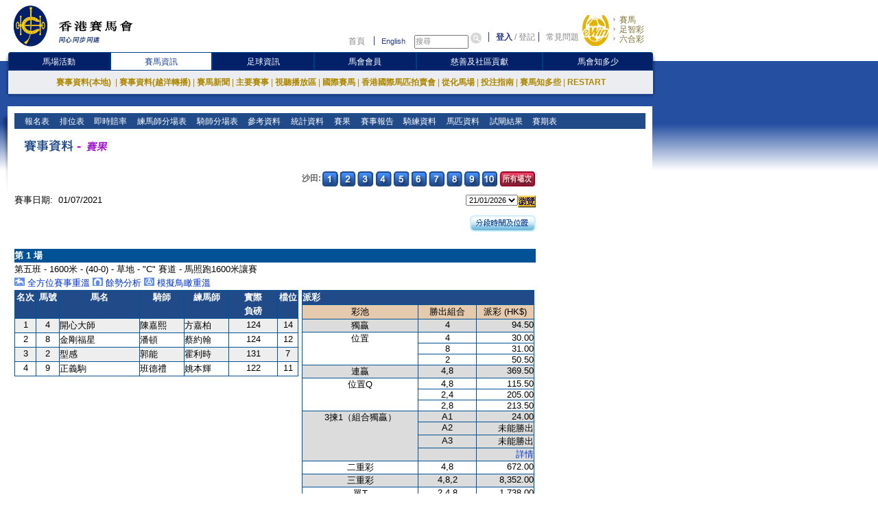

--- FILE ---
content_type: text/html; charset=utf-8
request_url: https://racing.hkjc.com/zh-hk/local/information/resultsall?RaceDate=2021/07/01
body_size: 19990
content:

<html lang="en">
    <head>
        <meta charset="utf-8" />
        <meta http-equiv="X-UA-Compatible" content="IE=edge,chrome=1" />
        <title>所有場次賽果 - 賽果 - 賽馬資訊 - 香港賽馬會</title>
        <link href="/racing/information/favicon.ico" rel="shortcut icon" type="image/x-icon" />
        <meta name="viewport" content="width=device-width" />
        <meta name="keywords" />
        
        
    


         
            <link type="text/css" href="/racing/information/zh-hk/Content/Comm.aspx" rel="stylesheet" /> 
                <link type="text/css" href="/racing/information/zh-hk/Content/racing.aspx" rel="stylesheet" />

        <script type="text/javascript" src="/racing/information/Scripts/jquery-1.10.2.js"></script>
        
    

        
    

        <style type="text/css">
            .GearInfoWidth800 {margin-top: 20px}
            .GearInfoWidth800 table{width:792px; font-size: 16px !important;}
           .GearInfoWidth760 table{width:752px; font-size: 13px !important;}
            .gearFontFamily font{
                font-family: Arial, Verdana, Helvetica, sans-serif;
            }
            .tableBorderBlack > table {
                border: 3px double #000 !important
            }
            .footer-top {display: grid;padding-top: 20px;grid-template-columns: auto 1fr;  }
            .footer-top .footer-banner-rgp-imag {margin-left: auto;}
            .footer-play-responsibly {color: #003c84;margin-bottom: 13px;line-height: 14px;font-weight: 700;}
            .footer-play-responsibly-content {color: #333333;padding-bottom: 15px;line-height: 18px;font-weight: 400;}
            .footer-play-responsibly-content p {margin: 0;}
            .footer-play-responsibly-imag {width: 94px;height: 49px;display: flex;flex-wrap: wrap;align-content: center;justify-content: center;align-items: center;text-align: center;color: #333333;cursor: pointer;}
            .footer-play-responsibly-imag img {width: 72px;height: 50px;}
            .footer-play-responsibly-imag:hover {border: none;outline: none;text-decoration: none;color: inherit;}

        </style>
        <script language='javascript'>
            var JcrwUrlPrefix = '/racing/Info';
            var SSOCommonPath = '//common.hkjc.com/corporate/';

            function OpenPopWinScroll(ps_Link, pv_Width, pv_Height, ps_Win) {
                var pv_Left = 20;
                var pv_Top = 20;
                var ls_options = "status=no,toolbar=no,menubar=no,location=no,scrollbars=yes,resizable=yes,scrollbars=yes,left=" + pv_Left + ",top=" + pv_Top + ",width=" + pv_Width + ",height=" + pv_Height;
                window.open(ps_Link, ps_Win, ls_options);
            }
        </script>
    </head>
    <body>
        <div id="mainContainer">
            



<link type="text/css" href="/racing/common/chinese/css/global.css" rel="stylesheet" />
<link type="text/css" href="/racing/common/chinese/css/racing.css" rel="stylesheet" />
<script type="text/javascript" src="/racing/Info/Scripts/MicrosoftAjax.min.js"></script>
<script type="text/javascript" src="/racing/Info/Scripts/MicrosoftMvcAjax.min.js"></script>
<script type="text/javascript" src="/racing/Info/Scripts/ImgRollover.min.js"></script>
<script type="text/javascript" src="//common.hkjc.com/js/specialChar.js"></script>
<script type="text/javascript" src="//common.hkjc.com/js/b64.min.js"></script>
<script type="text/javascript" src="//common.hkjc.com/corporate/scripts/customer_profile.min.js"></script>
<script type="text/javascript" src="/racing/Info/Scripts/jquery-1.4.1.min.js"></script>
<script src="//common.hkjc.com/corporate/scripts/jquery.jsonp-2.1.3.min.js" type="text/javascript"></script>
<script src="/racing/info/GlobalMenu/Chinese/js/global.js" type="text/javascript"></script>
<script src="//common.hkjc.com/corporate/scripts/SSOCore.js" type="text/javascript"></script>
<script src="//common.hkjc.com/corporate/scripts/sso.min.js" type="text/javascript"></script>
<script src="//common.hkjc.com/corporate/scripts/ssoConfig.js" type="text/javascript"></script>
<script src="/racing/info/GlobalMenu/Chinese/js/jcrw_sso.js" type="text/javascript"></script>
<script src="/racing/info/english/include/readyToShowLoginBar.js" type="text/javascript"></script>
<script type="text/javascript" src="/racing/information/Scripts/jquery-1.10.2.js"></script>
<script src="/racing/common/js/4e-rw.js" type="text/javascript"></script>

<script type="text/javascript" src="/racing/information/Scripts/wa_handler.js"></script>
    <script type="text/javascript" src="//common.hkjc.com/wa/wa_launch_wp_prod.js"></script>
<script type="text/javascript" language="javascript">
    $(document).ready(function () {
        WAHandler._log('~/Views/Shared/Header2.cshtml');
        WAHandler.trackPageView("zh-hk", "racing", "resultsall");
    });
</script>

    <script src="https://www.datadoghq-browser-agent.com/us1/v5/datadog-rum.js" type="text/javascript"></script>
    <script src="/racing/information/Scripts/datadog-eum.js"></script>

<style>


    div#header {
        width: 964px;
    }

    #mainContainer, #seo .content, #footer {
        margin-left: 0px;
    }

    #contentContainer .shadowR {
        display: none;
    }

    #innerContent {
        width: 920px;
        padding: 0 10px;
        min-height: inherit;
        position: relative;
    }

        #innerContent .twoMenuSelect {
            background: rgb(32, 74, 136);
            border: 0px solid rgb(255, 255, 255);
            border-image: none; /*left: 13px; top: 114px;*/
            padding-left: 6px;
            width: 800px;
            height: 23px;
            visibility: visible;
            position: absolute;
            z-index: 21;
        }

    #contentContainer .content .navBg {
        width: 920px;
        height: 23px;
        background: #204A88;
        margin: 0 10px;
    }

    #menu1 {
        position: absolute;
        left: 10px !important;
        top: -23px !important;
        *top: -23px !important;
        width: auto !important;
    }

    .menuNav {
        position: relative;
        left: 0 !important;
        top: 0 !important;
        float: left;
        width: auto !important;
    }

        .menuNav a {
            display: block;
            background: rgb(32, 74, 136);
            padding: 3px;
            line-height: 16px;
            text-align: left;
            color: rgb(255, 255, 255);
            font-family: Arial, Verdana;
            font-size: 11px;
            font-style: normal;
            font-weight: normal;
            text-decoration: none;
        }

            .menuNav a:hover {
                text-decoration: none;
            }

            .menuNav a.selected {
                background: #000;
                color: #99ffff;
                cursor: pointer;
                text-decoration: none;
            }

    .menuNav {
        background: rgb(32, 74, 136);
        height: 23px;
    }

    .twoMenu {
        background: rgb(32, 74, 136);
        border-image: none;
        left: 0px;
        width: 210px;
        visibility: hidden;
        position: absolute;
        z-index: 19;
    }

        .twoMenu a {
            border: 2px solid rgb(37, 86, 159);
            padding: 4px;
            text-decoration: none;
        }

            .twoMenu a:not(:first-child) {
                border-top: none;
            }

            .twoMenu a:hover {
                background: #000;
                color: #99ffff;
                cursor: pointer;
            }

    #mainNav .subNav .content {
        height: auto;
        padding: 9px 20px 9px 20px;
        width: 900px;
    }

        #mainNav .subNav .content ul li a.active {
            color: #c7b163;
        }

    #header_bottom_banner {
        display: none;
    }

    #contentContainer .content {
        width: 940px;
        background: #FFF;
        padding: 10px 0 2px 0;
        margin: 0 11px;
    }

    #seo .content {
        margin: 0;
        margin-left: 22px;
    }

    #footer {
        margin: 0;
        margin-left: 22px;
    }

    #mainNav .subNav .content ul {
        font-size: 0;
    }

        #mainNav .subNav .content ul li {
            height: 16px;
            vertical-align: top;
        }

        #mainNav .subNav .content ul .stroke {
            font-size: 12px;
        }

    .mainNav_cn .subNav .content ul li {
        margin: 0;
    }

        .mainNav_cn .subNav .content ul li a {
            line-height: inherit;
        }

    .menuNav a {
        padding: 2px 5px 3px 1px;
        margin-top: 2px;
    }

        .menuNav a.selected_cur {
            background: #e7e7e7;
            color: #000080;
        }

    .menuNav .twoMenu a.selected_cur {
        background: #000088;
        color: #fff;
    }

    .menuNav_cn {
        padding: 0 2px;
    }

        .menuNav_cn a {
            font-family: 新細明體,Arial, Verdana;
            font-size: 12px;
            padding: 2px 3.7px 3px 4px;
        }

    #topNav {
        margin: 25px 5px 0 0;
    }

        #topNav input[type="text"] {
            height: 20px;
            width: 79px;
            line-height: inherit;
            font-size: 11px;
        }

        #topNav #globalLoginControl {
            margin-left: 5px;
        }

        #topNav a {
            padding: 0;
        }


    .menuNav a.selected_cur {
        background: #e7e7e7;
        color: #000080;
    }

    .menuNav .twoMenu a.selected_cur {
        background: #000088;
        color: #fff;
    }

    .navNewHeader {
        display: flex;
        justify-content: space-evenly;
        line-height: 27px;
        background: #032169 !important;
        border-radius: 4px 4px 0 0;
    }

        .navNewHeader p {
            flex-grow: 1;
            text-align: center;
        }

            .navNewHeader p:first-child a {
                border-radius: 4px 0 0 0;
            }

            .navNewHeader p:last-child a {
                border-radius: 0 4px 0 0;
            }

        .navNewHeader a {
            display: block;
            color: #fff;
            padding: 0;
            border: 1px solid rgb(0, 60, 132);
            box-sizing: border-box;
            font-size: 12px;
            width: 100%;
        }

    .navNewHeaderActive {
        background: #fff;
        color: #173e96 !important;
    }

    .navNewHeader a:hover {
        background: #fff;
        text-decoration: none;
        color: #173e96;
    }

    .logoBg {
        background: none !important;
    }

        .logoBg img {
            display: block;
            height: 100%;
        }

    .ewinContainerBg {
        background: none !important;
    }

        .ewinContainerBg img {
            width: 100%;
            height: 100%;
        }
</style>


<script>
    $(document).ready(function () {
        var url = ReplaceLanguage(window.location.href);

        if ('False' === 'True'){
            url = "/zh-hk/local/information/selecthorse";
        }
        else if ("resultsall" == "trackworkonedayresult") {
            url = "/zh-hk/local/information/trackworksearch";
        }

        $("a.lang").attr("href", ReplaceLanguage(url));
    });

    function ChangeLang() {
        var url = ReplaceLanguage(window.location.href);
        if ('False' === 'True') {
            url = "/zh-hk/local/information/selecthorse";
        }
        else if ("resultsall" == "trackworkonedayresult") {
            url = "/zh-hk/local/information/trackworksearch";
        }

        window.location.href = ReplaceLanguage(url);
    }

    function ReplaceLanguage(urlhref) {
        if ("zh-hk" == "en-us")
        {
            return urlhref.replace(/Chinese/gi, "Chinese").replace(/zh-hk/gi, "zh-hk");
        }
        else
        {
            return urlhref.replace(/Chinese/gi, "English").replace(/zh-hk/gi, "en-us");
        }
    }

    $(function () {

        $("#mainNav .nav .content img").on("mouseover",function () {
            var imgurl = $(this).attr("src");
            var suffix = imgurl.substring(imgurl.lastIndexOf("."), imgurl.length);
            var newimgurl = "";
            if (imgurl.lastIndexOf("_over") < 0) {
                newimgurl = imgurl.substring(0, imgurl.lastIndexOf(".")) + "_over" + suffix;
                $(this).addClass("active");
                $(this).attr("src", newimgurl);
                $(this).attr("delSrc", imgurl);
            }
        })
        $("#mainNav .nav .content img").on("mouseout",function () {
            if ($(this).hasClass("active")) {
                var imgurl = $(this).attr("delSrc");
                $(this).attr("src", imgurl);
            }
        })

        //$("#mainNav .subNav .content li").on("mouseover",function () {
        //    $(this).siblings().children("a").css("color","#c7b163");
        //    //if (!$(this).find("a").hasClass("active")) {
        //    //    console.log(1)
        //    //    $(this).find("a").addClass("active").parent("li").siblings("li:not(.active)").removeClass("active");
        //    //    $(this).addClass("active");
        //    //}
        //})
        //$("#mainNav .subNav .content li").mouseout(function () {
        //    $(this).siblings().children("a").css("color", "#ae8701");
        //    //if ($(this).hasClass("active")) {
        //    //    $(this).removeClass("active");
        //    //    $(this).find("a").removeClass("active");
        //    //}
        //})


        $(".js_twoMenuSelect .menuNav").mouseover(function () {
            $(this).find(".one_nav").addClass("selected");
            $(this).find(".twoMenu").css("visibility", "visible");
        })
        $(".js_twoMenuSelect .menuNav").mouseout(function () {
            $(this).find(".one_nav").removeClass("selected");
            $(this).find(".twoMenu").css("visibility", "hidden");
        })

    })
</script>


<script type="text/javascript" language="javascript">
    var isFocus = false;
    setTimeout(showLogin, 25);
</script>

    <div id="header">
        <a id="logo" class="logoBg" href="https://www.hkjc.com/home/chinese/index.aspx" target="_self">
            <img src="//consvc.hkjc.com/-/media/Sites/JCRW/Simulcast/logo_hkjc_ch.png?rev=e9139a20b5d04d48a567346b2c1d6dde&amp;sc_lang=zh-HK" alt="The Hong Kong Jockey Club">
        </a>

        <div id="header_nav" class="nav">
            <div id="topNav">
                <div>
                    <input value="" name="searchkey" id="searchkey" type="hidden">
                    <a href="//www.hkjc.com/home/chinese/index.asp">首頁</a>
                    <a class="lang" href="javascript:ChangeLang()">English</a>
                    <input onblur="if(document.getElementById('searchkey').value=='') this.value='搜尋';isFocus = false;"
                           onfocus="if(document.getElementById('searchkey').value!='搜尋' &amp;&amp; this.value=='搜尋') this.value='';isFocus = true;" onkeyup="setSearchVal()"
                           maxlength="166" title="搜尋" value="搜尋" type="text" name="" id="searchtext">
                    <input onclick="javascript: goSearch(); return false;" class="iconToggle" type="image" name="" id="searchimg" src="/racing/info/GlobalMenu/chinese/images/icon_toggle.gif" alt="Submit search">

                </div>
                <span id="globalLoginControl">
                    <a class="login" href="javascript:redirectPage(strlogin)">登入</a>
                    /
                    <a href="javascript:redirectPage(strregister)">登記</a>
                    <a class="faq" href="javascript:redirectPage(strhelp)">常見問題</a>
                </span>
                <div id="ssoDiv"></div>
            </div>
            <div id="ewinContainer" class="ewinContainerBg">
                <a class="ewin" onclick="WAHandler.trackClickEvent('zh-hk', 'header_ewin_home'); WATracker.trackClickEvent('header_ewin_home');" href="https://bet.hkjc.com/ch/home" target="_blank">
                    <img src="//consvc.hkjc.com/-/media/Sites/JCRW/Simulcast/icon_ewin/icon_ewin.png?rev=f28502ddb1354fd49949490b365c0c3e&amp;sc_lang=zh-HK" alt="eWin">
                </a>
                <a onclick="WAHandler.trackClickEvent('zh-hk', 'header_ewin_racing'); WATracker.trackClickEvent('header_ewin_racing');" href="https://bet.hkjc.com/ch/racing" target="_blank">賽馬</a>
                <a onclick="WAHandler.trackClickEvent('zh-hk', 'header_ewin_football'); WATracker.trackClickEvent('header_ewin_football');" href="https://bet.hkjc.com/ch/football/home" target="_blank">足智彩</a>
                <a onclick="WAHandler.trackClickEvent('zh-hk', 'header_ewin_marksix'); WATracker.trackClickEvent('header_ewin_marksix');" href="https://bet.hkjc.com/ch/marksix" target="_blank">六合彩</a>
            </div>
        </div>
    </div>
    <div class="clearfix mainNav_cn" id="mainNav">
        <div class="nav">
            <div class="shadowL"></div>
            <div class="content navNewHeader">
                        <p>
                            <a class="" href="https://entertainment.hkjc.com/zh-hk/index" rel="馬場活動" target="_blank">
                                
                                馬場活動
                            </a>
                        </p>
                        <p>
                            <a class="navNewHeaderActive" href="https://racing.hkjc.com/zh-hk/index" rel="賽馬資訊" target="">
                                
                                賽馬資訊
                            </a>
                        </p>
                        <p>
                            <a class="" href="https://football.hkjc.com/zh-hk/home" rel="足球資訊" target="_blank">
                                
                                足球資訊
                            </a>
                        </p>
                        <p>
                            <a class="" href="https://member.hkjc.com/member/chinese/index" rel="馬會會員" target="_blank">
                                
                                馬會會員
                            </a>
                        </p>
                        <p>
                            <a class="" href="https://charities.hkjc.com/zh-hk/index" rel="慈善及社區貢獻" target="_blank">
                                
                                慈善及社區貢獻
                            </a>
                        </p>
                        <p>
                            <a class="" href="https://corporate.hkjc.com/zh-HK/index" rel="馬會知多少" target="">
                                
                                馬會知多少
                            </a>
                        </p>
            </div>
            <div class="shadowR"></div>
        </div>
        <div class="subNav">
            <div class="shadowL"></div>
            <div class="content">
                <ul>
                                <li >
                                    <a href="/zh-hk/index" rel="賽事資料(本地) " target="">賽事資料(本地) </a>
                                        <span class="stroke">|</span>
                                                                            <div class="pullmenu clearfix">
                                            <div class="shadowL"></div>
                                            <div class="content">
                                                <dl>
                                                        <dt>
                                                                                                                            <a href="/zh-hk/local/information/entries" rel="報名表" target="">報名表</a>

                                                        </dt>
                                                        <dd></dd>
                                                        <dt>
                                                                <div class=" pullmenu clearfix">
                                                                    <div class="shadowL"></div>
                                                                    <div class="content">
                                                                        <dl>
                                                                                    <dt>
                                                                                        <a href="/zh-hk/local/information/racecard" rel="race-card" target="">排位表</a>
                                                                                    </dt>
                                                                                    <dd></dd>
                                                                                    <dt>
                                                                                        <a href="/zh-hk/local/information/localtrackwork" rel="race-card" target="">晨操資料</a>
                                                                                    </dt>
                                                                                    <dd></dd>
                                                                                    <dt>
                                                                                        <a href="/zh-hk/local/information/racereportext" rel="race-card" target="">各駒上次競賽事件摘要</a>
                                                                                    </dt>
                                                                                    <dd></dd>
                                                                                    <dt>
                                                                                        <a href="/zh-hk/local/information/formline" rel="race-card" target="">同場賽駒上次對壘賽績比較</a>
                                                                                    </dt>
                                                                                    <dd></dd>
                                                                                    <dt>
                                                                                        <a href="/zh-hk/local/information/exceptionalfactors" rel="race-card" target="">特別因素</a>
                                                                                    </dt>
                                                                                    <dd></dd>
                                                                                    <dt>
                                                                                        <a href="/zh-hk/local/information/veterinaryrecord" rel="race-card" target="">傷患紀錄</a>
                                                                                    </dt>
                                                                                    <dd></dd>
                                                                        </dl>
                                                                    </div>
                                                                    <div class="shadowR"></div>
                                                                    <div class="shadowB"></div>
                                                                </div>
                                                                                                                            <a href="/zh-hk/local/information/racecard" rel="排位表" target="">排位表</a>

                                                        </dt>
                                                        <dd></dd>
                                                        <dt>
                                                                                                                            <a href="//bet.hkjc.com/ch/racing/wp/" rel="即時賠率" target="_blank">即時賠率</a>

                                                        </dt>
                                                        <dd></dd>
                                                        <dt>
                                                                <div class=" pullmenu clearfix">
                                                                    <div class="shadowL"></div>
                                                                    <div class="content">
                                                                        <dl>
                                                                                    <dt>
                                                                                        <a href="/zh-hk/local/info/trainers-entries" rel="race-card" target="">全日練馬師分場表</a>
                                                                                    </dt>
                                                                                    <dd></dd>
                                                                                    <dt>
                                                                                        <a href="/zh-hk/local/info/tnc-entries" rel="race-card" target="">練馬師王出馬表</a>
                                                                                    </dt>
                                                                                    <dd></dd>
                                                                        </dl>
                                                                    </div>
                                                                    <div class="shadowR"></div>
                                                                    <div class="shadowB"></div>
                                                                </div>
                                                                                                                            <a href="/zh-hk/local/info/trainers-entries" rel="練馬師分場表" target="">練馬師分場表</a>

                                                        </dt>
                                                        <dd></dd>
                                                        <dt>
                                                                <div class=" pullmenu clearfix">
                                                                    <div class="shadowL"></div>
                                                                    <div class="content">
                                                                        <dl>
                                                                                    <dt>
                                                                                        <a href="/zh-hk/local/info/jockeys-rides" rel="race-card" target="">全日騎師分場表</a>
                                                                                    </dt>
                                                                                    <dd></dd>
                                                                                    <dt>
                                                                                        <a href="/zh-hk/local/info/jkc-scheduled-rides" rel="race-card" target="">騎師王坐騎表</a>
                                                                                    </dt>
                                                                                    <dd></dd>
                                                                        </dl>
                                                                    </div>
                                                                    <div class="shadowR"></div>
                                                                    <div class="shadowB"></div>
                                                                </div>
                                                                                                                            <a href="/zh-hk/local/info/jockeys-rides" rel="騎師分場表" target="">騎師分場表</a>

                                                        </dt>
                                                        <dd></dd>
                                                        <dt>
                                                                <div class=" pullmenu clearfix">
                                                                    <div class="shadowL"></div>
                                                                    <div class="content">
                                                                        <dl>
                                                                                    <dt>
                                                                                        <a href="/zh-hk/local/info/changes" rel="race-card" target="">更易事項</a>
                                                                                    </dt>
                                                                                    <dd></dd>
                                                                                    <dt>
                                                                                        <a href="/zh-hk/local/info/summary" rel="race-card" target="">賽馬日一般資訊</a>
                                                                                    </dt>
                                                                                    <dd></dd>
                                                                                    <dt>
                                                                                        <a href="/zh-hk/local/page/raceday-focus" rel="race-card" target="">賽日頭條</a>
                                                                                    </dt>
                                                                                    <dd></dd>
                                                                                    <dt>
                                                                                        <a href="/zh-hk/local/info/speedpro/formguide" rel="race-card" target="_blank">速勢能量</a>
                                                                                    </dt>
                                                                                    <dd></dd>
                                                                                    <dt>
                                                                                        <a href="javascript:jcew_allupcalculator(&#39;/zh-hk/local/page/stats-centre&#39;)" rel="race-card" target="">賽日數據</a>
                                                                                    </dt>
                                                                                    <dd></dd>
                                                                                    <dt>
                                                                                        <a href="/zh-hk/local/page/last-run-reminder" rel="race-card" target="">上仗備忘</a>
                                                                                    </dt>
                                                                                    <dd></dd>
                                                                                    <dt>
                                                                                        <a href="/zh-hk/local/page/new-horse" rel="race-card" target="">初出馬介紹</a>
                                                                                    </dt>
                                                                                    <dd></dd>
                                                                                    <dt>
                                                                                        <a href="/zh-hk/local/page/conghua-movement-records" rel="race-card" target="_blank">馬匹搬遷紀錄</a>
                                                                                    </dt>
                                                                                    <dd></dd>
                                                                                    <dt>
                                                                                        <a href="/zh-hk/local/page/jtcombo-debutants-statistics" rel="race-card" target="_blank">騎練配對及初岀馬成績</a>
                                                                                    </dt>
                                                                                    <dd></dd>
                                                                                    <dt>
                                                                                        <a href="https://racing.hkjc.com/racing/Chinese/tipsindex/tips_index.asp" rel="race-card" target="_blank">貼士指數</a>
                                                                                    </dt>
                                                                                    <dd></dd>
                                                                                    <dt>
                                                                                        <a href="/zh-hk/local/page/racing-course-select" rel="race-card" target="">賽道選用</a>
                                                                                    </dt>
                                                                                    <dd></dd>
                                                                                    <dt>
                                                                                        <a href="/zh-hk/local/page/racing-course" rel="race-card" target="">跑道資料</a>
                                                                                    </dt>
                                                                                    <dd></dd>
                                                                                    <dt>
                                                                                        <a href="/zh-hk/local/page/racing-course-time" rel="race-card" target="">跑道標準及紀錄時間</a>
                                                                                    </dt>
                                                                                    <dd></dd>
                                                                                    <dt>
                                                                                        <a href="/zh-hk/local/page/racing-rules-instr" rel="race-card" target="">賽事規例及指示</a>
                                                                                    </dt>
                                                                                    <dd></dd>
                                                                                    <dt>
                                                                                        <a href="https://racing.hkjc.com/zh-hk/local/page/learn-racing/learn-procedures" rel="race-card" target="">馬匹報名及排位程序</a>
                                                                                    </dt>
                                                                                    <dd></dd>
                                                                                    <dt>
                                                                                        <a href="/zh-hk/local/page/reg-approved-gear" rel="race-card" target="">香港賽馬會裝備登記冊(馬匹和人)</a>
                                                                                    </dt>
                                                                                    <dd></dd>
                                                                                    <dt>
                                                                                        <a href="//member.hkjc.com/member/chinese/horse-owner/list-of-bloodstock-agents.aspx" rel="race-card" target="_blank">販馬代理</a>
                                                                                    </dt>
                                                                                    <dd></dd>
                                                                                    <dt>
                                                                                        <a href="/zh-hk/local/page/handicap-policy" rel="race-card" target="">評磅及評分政策</a>
                                                                                    </dt>
                                                                                    <dd></dd>
                                                                                    <dt>
                                                                                        <a href="javascript:jcew_allupcalculator(&#39;/zh-hk/local/information/allupcalculator&#39;)" rel="race-card" target="">過關計算機</a>
                                                                                    </dt>
                                                                                    <dd></dd>
                                                                                    <dt>
                                                                                        <a href="/zh-hk/local/information/ttautopick" rel="race-card" target="">三T神算機</a>
                                                                                    </dt>
                                                                                    <dd></dd>
                                                                                    <dt>
                                                                                        <a href="/zh-hk/local/info/windtracker" rel="race-card" target="">天氣及跑道狀況</a>
                                                                                    </dt>
                                                                                    <dd></dd>
                                                                        </dl>
                                                                    </div>
                                                                    <div class="shadowR"></div>
                                                                    <div class="shadowB"></div>
                                                                </div>
                                                                                                                            <a href="/zh-hk/local/info/changes" rel="參考資料" target="">參考資料</a>

                                                        </dt>
                                                        <dd></dd>
                                                        <dt>
                                                                <div class=" pullmenu clearfix">
                                                                    <div class="shadowL"></div>
                                                                    <div class="content">
                                                                        <dl>
                                                                                    <dt>
                                                                                        <a href="/zh-hk/local/information/draw" rel="race-card" target="">檔位統計</a>
                                                                                    </dt>
                                                                                    <dd></dd>
                                                                                    <dt>
                                                                                        <a href="/zh-hk/local/page/tnc-odds-chart" rel="race-card" target="">練馬師王賠率走勢圖</a>
                                                                                    </dt>
                                                                                    <dd></dd>
                                                                                    <dt>
                                                                                        <a href="/zh-hk/local/information/tncstat" rel="race-card" target="">練馬師王統計</a>
                                                                                    </dt>
                                                                                    <dd></dd>
                                                                                    <dt>
                                                                                        <a href="/zh-hk/local/page/jkc-odds-chart" rel="race-card" target="">騎師王賠率走勢圖</a>
                                                                                    </dt>
                                                                                    <dd></dd>
                                                                                    <dt>
                                                                                        <a href="/zh-hk/local/information/jkcstat" rel="race-card" target="">騎師王統計</a>
                                                                                    </dt>
                                                                                    <dd></dd>
                                                                                    <dt>
                                                                                        <a href="/zh-hk/local/information/jockeyfavourite" rel="race-card" target="">騎師大熱勝出及入位統計</a>
                                                                                    </dt>
                                                                                    <dd></dd>
                                                                                    <dt>
                                                                                        <a href="/zh-hk/local/information/trainerfavourite" rel="race-card" target="">練馬師大熱勝出及入位統計</a>
                                                                                    </dt>
                                                                                    <dd></dd>
                                                                        </dl>
                                                                    </div>
                                                                    <div class="shadowR"></div>
                                                                    <div class="shadowB"></div>
                                                                </div>
                                                                                                                            <a href="/zh-hk/local/information/draw" rel="統計資料" target="">統計資料</a>

                                                        </dt>
                                                        <dd></dd>
                                                        <dt>
                                                                                                                            <a href="/zh-hk/local/information/localresults" rel="賽果" target="">賽果</a>

                                                        </dt>
                                                        <dd></dd>
                                                        <dt>
                                                                <div class=" pullmenu clearfix">
                                                                    <div class="shadowL"></div>
                                                                    <div class="content">
                                                                        <dl>
                                                                                    <dt>
                                                                                        <a href="/zh-hk/local/information/racereportfull" rel="race-card" target="">競賽事件報告</a>
                                                                                    </dt>
                                                                                    <dd></dd>
                                                                                    <dt>
                                                                                        <a href="/zh-hk/local/information/corunning" rel="race-card" target="">沿途走勢評述</a>
                                                                                    </dt>
                                                                                    <dd></dd>
                                                                        </dl>
                                                                    </div>
                                                                    <div class="shadowR"></div>
                                                                    <div class="shadowB"></div>
                                                                </div>
                                                                                                                            <a href="/zh-hk/local/information/racereportfull" rel="賽事報告" target="">賽事報告</a>

                                                        </dt>
                                                        <dd></dd>
                                                        <dt>
                                                                <div class=" pullmenu clearfix">
                                                                    <div class="shadowL"></div>
                                                                    <div class="content">
                                                                        <dl>
                                                                                    <dt>
                                                                                        <a href="/zh-hk/local/info/jockey-ranking" rel="race-card" target="">騎師資料</a>
                                                                                    </dt>
                                                                                    <dd></dd>
                                                                                    <dt>
                                                                                        <a href="/zh-hk/local/info/trainer-ranking" rel="race-card" target="">練馬師資料</a>
                                                                                    </dt>
                                                                                    <dd></dd>
                                                                        </dl>
                                                                    </div>
                                                                    <div class="shadowR"></div>
                                                                    <div class="shadowB"></div>
                                                                </div>
                                                                                                                            <a href="/zh-hk/local/info/jockey-ranking" rel="騎練資料" target="">騎練資料</a>

                                                        </dt>
                                                        <dd></dd>
                                                        <dt>
                                                                <div class=" pullmenu clearfix">
                                                                    <div class="shadowL"></div>
                                                                    <div class="content">
                                                                        <dl>
                                                                                    <dt>
                                                                                        <a href="/zh-hk/local/information/selecthorse" rel="race-card" target="">馬匹資料</a>
                                                                                    </dt>
                                                                                    <dd></dd>
                                                                                    <dt>
                                                                                        <a href="/zh-hk/local/information/latestonhorse?View=Horses/clas/" rel="race-card" target="">馬匹評分</a>
                                                                                    </dt>
                                                                                    <dd></dd>
                                                                                    <dt>
                                                                                        <a href="/zh-hk/local/page/fwb-declared-starters" rel="race-card" target="">「自購曾出賽馬匹及新馬特別獎金計劃」及「香港國際馬匹拍賣會新馬獎金」資料</a>
                                                                                    </dt>
                                                                                    <dd></dd>
                                                                                    <dt>
                                                                                        <a href="/zh-hk/local/information/trackworksearch" rel="race-card" target="">晨操資料</a>
                                                                                    </dt>
                                                                                    <dd></dd>
                                                                                    <dt>
                                                                                        <a href="/zh-hk/local/information/btresult" rel="race-card" target="">試閘結果</a>
                                                                                    </dt>
                                                                                    <dd></dd>
                                                                                    <dt>
                                                                                        <a href="/zh-hk/local/information/overecord" rel="race-card" target="">傷患紀錄</a>
                                                                                    </dt>
                                                                                    <dd></dd>
                                                                                    <dt>
                                                                                        <a href="/zh-hk/local/information/latestonhorse" rel="race-card" target="">馬匹消息</a>
                                                                                    </dt>
                                                                                    <dd></dd>
                                                                                    <dt>
                                                                                        <a href="/zh-hk/local/information/veterinaryrecord" rel="race-card" target="">馬匹健康狀況</a>
                                                                                    </dt>
                                                                                    <dd></dd>
                                                                                    <dt>
                                                                                        <a href="/zh-hk/local/info/horse-former-name" rel="race-card" target="">馬匹來港前名稱</a>
                                                                                    </dt>
                                                                                    <dd></dd>
                                                                                    <dt>
                                                                                        <a href="/zh-hk/local/page/pps-import-critieria" rel="race-card" target="">馬匹進口資格</a>
                                                                                    </dt>
                                                                                    <dd></dd>
                                                                                    <dt>
                                                                                        <a href="/general/-/media/Sites/JCRW/pp_formsheet/ch/Veterinary_Pre-Import_Exam_Protocol_Version_Chi.pdf" rel="race-card" target="_blank">馬匹進口前體格檢驗規定</a>
                                                                                    </dt>
                                                                                    <dd></dd>
                                                                                    <dt>
                                                                                        <a href="/zh-hk/local/page/ppo-performance" rel="race-card" target="">自購馬來港前賽績</a>
                                                                                    </dt>
                                                                                    <dd></dd>
                                                                        </dl>
                                                                    </div>
                                                                    <div class="shadowR"></div>
                                                                    <div class="shadowB"></div>
                                                                </div>
                                                                                                                            <a href="/zh-hk/local/information/selecthorse" rel="馬匹資料" target="">馬匹資料</a>

                                                        </dt>
                                                        <dd></dd>
                                                        <dt>
                                                                                                                            <a href="/zh-hk/local/information/btresult" rel="試閘結果" target="">試閘結果</a>

                                                        </dt>
                                                        <dd></dd>
                                                        <dt>
                                                                                                                            <a href="/zh-hk/local/information/fixture" rel="賽期表" target="">賽期表</a>

                                                        </dt>
                                                        <dd></dd>
                                                </dl>
                                            </div>
                                            <div class="shadowR"></div>
                                            <div class="shadowB"></div>
                                        </div>
                                </li>
                                <li >
                                    <a href="https://racing.hkjc.com/zh-hk/overseas/" rel="賽事資料(越洋轉播)" target="_blank">賽事資料(越洋轉播)</a>
                                        <span class="stroke">|</span>
                                                                            <div class="pullmenu clearfix">
                                            <div class="shadowL"></div>
                                            <div class="content">
                                                <dl>
                                                        <dt>
                                                                                                                            <a href="https://racing.hkjc.com/zh-hk/overseas/" rel="賽事資料" target="_blank">賽事資料</a>

                                                        </dt>
                                                        <dd></dd>
                                                        <dt>
                                                                                                                            <a href="https://racing.hkjc.com/zh-hk/overseas/simulcast_fixture" rel="賽期表" target="_blank">賽期表</a>

                                                        </dt>
                                                        <dd></dd>
                                                        <dt>
                                                                                                                            <a href="/zh-hk/local/page/worldpool" rel="全球匯合彩池" target="">全球匯合彩池</a>

                                                        </dt>
                                                        <dd></dd>
                                                </dl>
                                            </div>
                                            <div class="shadowR"></div>
                                            <div class="shadowB"></div>
                                        </div>
                                </li>
                                <li >
                                    <a href="javascript:;" rel="賽馬新聞" target="">賽馬新聞</a>
                                        <span class="stroke">|</span>
                                                                            <div class="pullmenu clearfix">
                                            <div class="shadowL"></div>
                                            <div class="content">
                                                <dl>
                                                        <dt>
                                                                                                                            <a href="//corporate.hkjc.com/corporate/chinese/corporate-news/index.aspx" rel="馬會新聞" target="">馬會新聞</a>

                                                        </dt>
                                                        <dd></dd>
                                                        <dt>
                                                                                                                            <a href="//racingnews.hkjc.com/chinese/" rel="賽馬新聞" target="">賽馬新聞</a>

                                                        </dt>
                                                        <dd></dd>
                                                        <dt>
                                                                                                                            <a href="//racingnews.hkjc.com/chinese/archive/" rel="新聞資料庫" target="">新聞資料庫</a>

                                                        </dt>
                                                        <dd></dd>
                                                        <dt>
                                                                                                                            <a href="//racingnews.hkjc.com/chinese/media-guide/" rel="賽事概覽" target="">賽事概覽</a>

                                                        </dt>
                                                        <dd></dd>
                                                        <dt>
                                                                                                                            <a href="//www.hkjc.com/chinese/pressrelease/index.asp" rel="傳媒區" target="">傳媒區</a>

                                                        </dt>
                                                        <dd></dd>
                                                </dl>
                                            </div>
                                            <div class="shadowR"></div>
                                            <div class="shadowB"></div>
                                        </div>
                                </li>
                                <li >
                                    <a href="/zh-hk/pattern-races/index" rel="主要賽事" target="">主要賽事</a>
                                        <span class="stroke">|</span>
                                                                            <div class="pullmenu clearfix">
                                            <div class="shadowL"></div>
                                            <div class="content">
                                                <dl>
                                                        <dt>
                                                                                                                            <a href="/zh-hk/pattern-races/index" rel="香港分級賽" target="">香港分級賽</a>

                                                        </dt>
                                                        <dd></dd>
                                                        <dt>
                                                                                                                            <a href="/zh-hk/local/information/fixture" rel="今季賽期表" target="">今季賽期表</a>

                                                        </dt>
                                                        <dd></dd>
                                                        <dt>
                                                                                                                            <a href="/zh-hk/pattern-races/racing-calendar" rel="下載互動賽期表" target="">下載互動賽期表</a>

                                                        </dt>
                                                        <dd></dd>
                                                        <dt>
                                                                                                                            <a href="/zh-hk/overseas/simulcast_fixture" rel="越洋轉播賽期表" target="">越洋轉播賽期表</a>

                                                        </dt>
                                                        <dd></dd>
                                                </dl>
                                            </div>
                                            <div class="shadowR"></div>
                                            <div class="shadowB"></div>
                                        </div>
                                </li>
                                <li >
                                    <a href="javascript:;" rel="視聽播放區" target="">視聽播放區</a>
                                        <span class="stroke">|</span>
                                                                            <div class="pullmenu clearfix">
                                            <div class="shadowL"></div>
                                            <div class="content">
                                                <dl>
                                                        <dt>
                                                                                                                            <a href="/zh-hk/showcase/showcase" rel="賽馬節目" target="">賽馬節目</a>

                                                        </dt>
                                                        <dd></dd>
                                                        <dt>
                                                                                                                            <a href="/zh-hk/showcase/live" rel="賽日收音機" target="">賽日收音機</a>

                                                        </dt>
                                                        <dd></dd>
                                                        <dt>
                                                                                                                            <a href="/zh-hk/showcase/trackwork" rel="每日晨操片段" target="">每日晨操片段</a>

                                                        </dt>
                                                        <dd></dd>
                                                        <dt>
                                                                                                                            <a href="/zh-hk/showcase/barrier-trials" rel="試閘片段" target="">試閘片段</a>

                                                        </dt>
                                                        <dd></dd>
                                                        <dt>
                                                                <div class=" pullmenu clearfix">
                                                                    <div class="shadowL"></div>
                                                                    <div class="content">
                                                                        <dl>
                                                                                    <dt>
                                                                                        <a href="/zh-hk/showcase/tvprogramme-program" rel="race-card" target="">電視節目簡介</a>
                                                                                    </dt>
                                                                                    <dd></dd>
                                                                                    <dt>
                                                                                        <a href="/zh-hk/showcase/tvprogramme-presenter-profiles" rel="race-card" target="">賽馬節目主持人</a>
                                                                                    </dt>
                                                                                    <dd></dd>
                                                                        </dl>
                                                                    </div>
                                                                    <div class="shadowR"></div>
                                                                    <div class="shadowB"></div>
                                                                </div>
                                                                                                                            <a href="/zh-hk/showcase/tvprogramme-program" rel="節目 / 主持介紹" target="">節目 / 主持介紹</a>

                                                        </dt>
                                                        <dd></dd>
                                                        <dt>
                                                                                                                            <a href="/zh-hk/local/page/ppo-performance" rel="自購馬來港前賽事片段" target="">自購馬來港前賽事片段</a>

                                                        </dt>
                                                        <dd></dd>
                                                        <dt>
                                                                                                                            <a href="/zh-hk/showcase/racing-e-news" rel="賽馬娛樂新聞" target="">賽馬娛樂新聞</a>

                                                        </dt>
                                                        <dd></dd>
                                                        <dt>
                                                                                                                            <a href="/zh-hk/showcase/racing-control-video" rel="賽事規管知多些" target="">賽事規管知多些</a>

                                                        </dt>
                                                        <dd></dd>
                                                </dl>
                                            </div>
                                            <div class="shadowR"></div>
                                            <div class="shadowB"></div>
                                        </div>
                                </li>
                                <li >
                                    <a href="/zh-hk/international-racing/index" rel="國際賽馬" target="">國際賽馬</a>
                                        <span class="stroke">|</span>
                                                                            <div class="pullmenu clearfix">
                                            <div class="shadowL"></div>
                                            <div class="content">
                                                <dl>
                                                        <dt>
                                                                                                                            <a href="/zh-hk/international-racing/index" rel="國際賽事總覽及報名" target="">國際賽事總覽及報名</a>

                                                        </dt>
                                                        <dd></dd>
                                                        <dt>
                                                                                                                            <a href="https://hkjc.com/r/HKIR-ch" rel="浪琴香港國際賽事" target="_blank">浪琴香港國際賽事</a>

                                                        </dt>
                                                        <dd></dd>
                                                        <dt>
                                                                                                                            <a href="https://hkjc.com/r/champions-day-ch" rel="富衛保險冠軍賽馬日" target="_blank">富衛保險冠軍賽馬日</a>

                                                        </dt>
                                                        <dd></dd>
                                                        <dt>
                                                                                                                            <a href="https://hkjc.com/r/stewards-cup-ch" rel="董事盃" target="_blank">董事盃</a>

                                                        </dt>
                                                        <dd></dd>
                                                        <dt>
                                                                                                                            <a href="https://hkjc.com/r/centenary-sprint-ch" rel="百週年紀念短途盃" target="_blank">百週年紀念短途盃</a>

                                                        </dt>
                                                        <dd></dd>
                                                        <dt>
                                                                                                                            <a href="https://hkjc.com/r/hk-goldcup-ch" rel="花旗銀行香港金盃" target="_blank">花旗銀行香港金盃</a>

                                                        </dt>
                                                        <dd></dd>
                                                        <dt>
                                                                                                                            <a href="https://hkjc.com/r/jubliee-cup-ch" rel="女皇銀禧紀念盃" target="_blank">女皇銀禧紀念盃</a>

                                                        </dt>
                                                        <dd></dd>
                                                        <dt>
                                                                                                                            <a href="https://hkjc.com/r/champions-charter-cup-ch" rel="渣打冠軍暨遮打盃" target="_blank">渣打冠軍暨遮打盃</a>

                                                        </dt>
                                                        <dd></dd>
                                                        <dt>
                                                                                                                            <a href="/zh-hk/international-racing/g2-g3-races/index" rel="二級賽及三級賽" target="">二級賽及三級賽</a>

                                                        </dt>
                                                        <dd></dd>
                                                        <dt>
                                                                <div class=" pullmenu clearfix">
                                                                    <div class="shadowL"></div>
                                                                    <div class="content">
                                                                        <dl>
                                                                                    <dt>
                                                                                        <a href="/zh-hk/international-racing/world-rankings/world-jockeys" rel="race-card" target="">全球最佳騎師排行榜</a>
                                                                                    </dt>
                                                                                    <dd></dd>
                                                                                    <dt>
                                                                                        <a href="/zh-hk/international-racing/world-rankings/world50-ranking" rel="race-card" target="">全球最佳賽駒排行榜</a>
                                                                                    </dt>
                                                                                    <dd></dd>
                                                                                    <dt>
                                                                                        <a href="/zh-hk/international-racing/world-rankings/world-ranking" rel="race-card" target="">2024世界馬匹年終排名</a>
                                                                                    </dt>
                                                                                    <dd></dd>
                                                                                    <dt>
                                                                                        <a href="/zh-hk/international-racing/world-rankings/world100-g1-ranking" rel="race-card" target="">全球一級賽排名榜</a>
                                                                                    </dt>
                                                                                    <dd></dd>
                                                                        </dl>
                                                                    </div>
                                                                    <div class="shadowR"></div>
                                                                    <div class="shadowB"></div>
                                                                </div>
                                                                                                                            <a href="/zh-hk/international-racing/world-rankings/world50-ranking" rel="世界排名" target="">世界排名</a>

                                                        </dt>
                                                        <dd></dd>
                                                        <dt>
                                                                <div class=" pullmenu clearfix">
                                                                    <div class="shadowL"></div>
                                                                    <div class="content">
                                                                        <dl>
                                                                                    <dt>
                                                                                        <a href="/zh-hk/international-racing/hk-int-rating/hk-int-rating" rel="race-card" target="">最新香港馬匹國際評分</a>
                                                                                    </dt>
                                                                                    <dd></dd>
                                                                                    <dt>
                                                                                        <a href="/zh-hk/international-racing/hk-int-rating/hk-int-rating-115" rel="race-card" target="">香港馬匹季終排名</a>
                                                                                    </dt>
                                                                                    <dd></dd>
                                                                        </dl>
                                                                    </div>
                                                                    <div class="shadowR"></div>
                                                                    <div class="shadowB"></div>
                                                                </div>
                                                                                                                            <a href="/zh-hk/international-racing/hk-int-rating/hk-int-rating" rel="香港馬匹國際評分" target="">香港馬匹國際評分</a>

                                                        </dt>
                                                        <dd></dd>
                                                </dl>
                                            </div>
                                            <div class="shadowR"></div>
                                            <div class="shadowB"></div>
                                        </div>
                                </li>
                                <li >
                                    <a href="/zh-hk/international-sale/index" rel="香港國際馬匹拍賣會" target="">香港國際馬匹拍賣會</a>
                                        <span class="stroke">|</span>
                                                                    </li>
                                <li >
                                    <a href="https://crc.hkjc.com/zh-HK/" rel="從化馬場" target="_blank">從化馬場</a>
                                        <span class="stroke">|</span>
                                                                    </li>
                                <li >
                                    <a href="https://special.hkjc.com/e-win/zh-HK/betting-info/racing/beginners-guide/guide/" rel="投注指南" target="_blank">投注指南</a>
                                        <span class="stroke">|</span>
                                                                    </li>
                                <li >
                                    <a href="javascript:;" rel="賽馬知多些" target="">賽馬知多些</a>
                                        <span class="stroke">|</span>
                                                                            <div class="pullmenu clearfix">
                                            <div class="shadowL"></div>
                                            <div class="content">
                                                <dl>
                                                        <dt>
                                                                                                                            <a href="https://campaigns.hkjc.com/goracing/ch/" rel="Go Racing" target="_blank">Go Racing</a>

                                                        </dt>
                                                        <dd></dd>
                                                        <dt>
                                                                                                                            <a href="/zh-hk/learn-racing/photo-finish" rel="終點攝影" target="">終點攝影</a>

                                                        </dt>
                                                        <dd></dd>
                                                        <dt>
                                                                <div class=" pullmenu clearfix">
                                                                    <div class="shadowL"></div>
                                                                    <div class="content">
                                                                        <dl>
                                                                                    <dt>
                                                                                        <a href="/zh-hk/learn-racing/racing-legacy" rel="race-card" target="">賽馬傳奇</a>
                                                                                    </dt>
                                                                                    <dd></dd>
                                                                                    <dt>
                                                                                        <a href="https://corporate.hkjc.com/corporate/chinese/history-and-reports/the-hong-kong-racing-museum.aspx" rel="race-card" target="">香港賽馬博物館</a>
                                                                                    </dt>
                                                                                    <dd></dd>
                                                                                    <dt>
                                                                                        <a href="/zh-hk/learn-racing/know-about-horses" rel="race-card" target="">馬匹小百科</a>
                                                                                    </dt>
                                                                                    <dd></dd>
                                                                        </dl>
                                                                    </div>
                                                                    <div class="shadowR"></div>
                                                                    <div class="shadowB"></div>
                                                                </div>
                                                                                                                            <a href="/zh-hk/learn-racing/racing-legacy" rel="賽馬歷史及百科" target="">賽馬歷史及百科</a>

                                                        </dt>
                                                        <dd></dd>
                                                        <dt>
                                                                <div class=" pullmenu clearfix">
                                                                    <div class="shadowL"></div>
                                                                    <div class="content">
                                                                        <dl>
                                                                                    <dt>
                                                                                        <a href="/zh-hk/learn-racing/learn-school" rel="race-card" target="">騎術學校</a>
                                                                                    </dt>
                                                                                    <dd></dd>
                                                                                    <dt>
                                                                                        <a href="//corporate.hkjc.com/corporate/chinese/jc-news-and-activities/jc-equestrian-development/beas-river-equestrian/bre-index.aspx" rel="race-card" target="">雙魚河馬術中心</a>
                                                                                    </dt>
                                                                                    <dd></dd>
                                                                                    <dt>
                                                                                        <a href="//campaign.hkjc.com/ch/racing-trainee-recruitment/trainee-index.aspx" rel="race-card" target="_blank">賽馬培訓發展委員會</a>
                                                                                    </dt>
                                                                                    <dd></dd>
                                                                        </dl>
                                                                    </div>
                                                                    <div class="shadowR"></div>
                                                                    <div class="shadowB"></div>
                                                                </div>
                                                                                                                            <a href="/zh-hk/learn-racing/learn-school" rel="騎術培訓" target="">騎術培訓</a>

                                                        </dt>
                                                        <dd></dd>
                                                        <dt>
                                                                <div class=" pullmenu clearfix">
                                                                    <div class="shadowL"></div>
                                                                    <div class="content">
                                                                        <dl>
                                                                        </dl>
                                                                    </div>
                                                                    <div class="shadowR"></div>
                                                                    <div class="shadowB"></div>
                                                                </div>
                                                                                                                            <a href="/zh-hk/learn-racing/racing-laboratory/index" rel="禁藥檢測 - 賽事化驗所" target="">禁藥檢測 - 賽事化驗所</a>

                                                        </dt>
                                                        <dd></dd>
                                                </dl>
                                            </div>
                                            <div class="shadowR"></div>
                                            <div class="shadowB"></div>
                                        </div>
                                </li>
                                <li class="last pullmenuLeft">
                                    <a href="/zh-hk/restart/index" rel="RESTART" target="">RESTART</a>
                                                                            <div class="pullmenu clearfix">
                                            <div class="shadowL"></div>
                                            <div class="content">
                                                <dl>
                                                        <dt>
                                                                                                                            <a href="/zh-hk/restart/index" rel="概覽" target="">概覽</a>

                                                        </dt>
                                                        <dd></dd>
                                                        <dt>
                                                                                                                            <a href="/zh-hk/restart/former-horse" rel="如何辨別香港退役賽駒" target="">如何辨別香港退役賽駒</a>

                                                        </dt>
                                                        <dd></dd>
                                                        <dt>
                                                                                                                            <a href="/zh-hk/restart/retraining" rel="退役賽駒再培訓計劃" target="">退役賽駒再培訓計劃</a>

                                                        </dt>
                                                        <dd></dd>
                                                        <dt>
                                                                                                                            <a href="/zh-hk/restart/around-globe" rel="全球各地的香港馬匹" target="">全球各地的香港馬匹</a>

                                                        </dt>
                                                        <dd></dd>
                                                        <dt>
                                                                                                                            <a href="/zh-hk/restart/get-in-touch" rel="聯絡我們" target="">聯絡我們</a>

                                                        </dt>
                                                        <dd></dd>
                                                </dl>
                                            </div>
                                            <div class="shadowR"></div>
                                            <div class="shadowB"></div>
                                        </div>
                                </li>
                </ul>
            </div>
            <div class="shadowR"></div>
        </div>
        <div class="shadowB"></div>
    </div>
    <div id="contentContainer">
        <div class="shadowL"></div>
        <div class="content">
            <div class="navBg"></div>
            <div id="innerContent" style="display: block;">

                <div id="menu1" class="js_twoMenuSelect twoMenuSelect" style="">
                                        <div class="menuNav menuNav_cn" id="hel1">
                                            <a id="lnk1" class="one_nav " href="/zh-hk/local/information/entries" target="">&nbsp;報名表</a>
                                        </div>
                                        <div class="menuNav menuNav_cn" id="hel1">
                                            <a id="lnk1" class="one_nav " href="/zh-hk/local/information/racecard" target="">&nbsp;排位表</a>
                                                <div class="twoMenu" style="">
                                                            <a id="lnk11" class="" href="/zh-hk/local/information/racecard" target="">&nbsp;排位表</a>
                                                            <a id="lnk12" class="" href="/zh-hk/local/information/localtrackwork" target="">&nbsp;晨操資料</a>
                                                            <a id="lnk13" class="" href="/zh-hk/local/information/racereportext" target="">&nbsp;各駒上次競賽事件摘要</a>
                                                            <a id="lnk14" class="" href="/zh-hk/local/information/formline" target="">&nbsp;同場賽駒上次對壘賽績比較</a>
                                                            <a id="lnk15" class="" href="/zh-hk/local/information/exceptionalfactors" target="">&nbsp;特別因素</a>
                                                            <a id="lnk16" class="" href="/zh-hk/local/information/veterinaryrecord" target="">&nbsp;傷患紀錄</a>
                                                </div>
                                        </div>
                                        <div class="menuNav menuNav_cn" id="hel1">
                                            <a id="lnk1" class="one_nav " href="//bet.hkjc.com/ch/racing/wp/" target="_blank">&nbsp;即時賠率</a>
                                        </div>
                                        <div class="menuNav menuNav_cn" id="hel1">
                                            <a id="lnk1" class="one_nav " href="/zh-hk/local/info/trainers-entries" target="">&nbsp;練馬師分場表</a>
                                                <div class="twoMenu" style="">
                                                            <a id="lnk11" class="" href="/zh-hk/local/info/trainers-entries" target="">&nbsp;全日練馬師分場表</a>
                                                            <a id="lnk12" class="" href="/zh-hk/local/info/tnc-entries" target="">&nbsp;練馬師王出馬表</a>
                                                </div>
                                        </div>
                                        <div class="menuNav menuNav_cn" id="hel1">
                                            <a id="lnk1" class="one_nav " href="/zh-hk/local/info/jockeys-rides" target="">&nbsp;騎師分場表</a>
                                                <div class="twoMenu" style="">
                                                            <a id="lnk11" class="" href="/zh-hk/local/info/jockeys-rides" target="">&nbsp;全日騎師分場表</a>
                                                            <a id="lnk12" class="" href="/zh-hk/local/info/jkc-scheduled-rides" target="">&nbsp;騎師王坐騎表</a>
                                                </div>
                                        </div>
                                        <div class="menuNav menuNav_cn" id="hel1">
                                            <a id="lnk1" class="one_nav " href="/zh-hk/local/info/changes" target="">&nbsp;參考資料</a>
                                                <div class="twoMenu" style="">
                                                            <a id="lnk11" class="" href="/zh-hk/local/info/changes" target="">&nbsp;更易事項</a>
                                                            <a id="lnk12" class="" href="/zh-hk/local/info/summary" target="">&nbsp;賽馬日一般資訊</a>
                                                            <a id="lnk13" class="" href="/zh-hk/local/page/raceday-focus" target="">&nbsp;賽日頭條</a>
                                                            <a id="lnk14" class="" href="/zh-hk/local/info/speedpro/formguide" target="_blank">&nbsp;速勢能量</a>
                                                            <a id="lnk15" class="" href="javascript:jcew_allupcalculator(&#39;/zh-hk/local/page/stats-centre&#39;)" target="">&nbsp;賽日數據</a>
                                                            <a id="lnk16" class="" href="/zh-hk/local/page/last-run-reminder" target="">&nbsp;上仗備忘</a>
                                                            <a id="lnk17" class="" href="/zh-hk/local/page/new-horse" target="">&nbsp;初出馬介紹</a>
                                                            <a id="lnk18" class="" href="/zh-hk/local/page/conghua-movement-records" target="_blank">&nbsp;馬匹搬遷紀錄</a>
                                                            <a id="lnk19" class="" href="/zh-hk/local/page/jtcombo-debutants-statistics" target="_blank">&nbsp;騎練配對及初岀馬成績</a>
                                                            <a id="lnk110" class="" href="https://racing.hkjc.com/racing/Chinese/tipsindex/tips_index.asp" target="_blank">&nbsp;貼士指數</a>
                                                            <a id="lnk111" class="" href="/zh-hk/local/page/racing-course-select" target="">&nbsp;賽道選用</a>
                                                            <a id="lnk112" class="" href="/zh-hk/local/page/racing-course" target="">&nbsp;跑道資料</a>
                                                            <a id="lnk113" class="" href="/zh-hk/local/page/racing-course-time" target="">&nbsp;跑道標準及紀錄時間</a>
                                                            <a id="lnk114" class="" href="/zh-hk/local/page/racing-rules-instr" target="">&nbsp;賽事規例及指示</a>
                                                            <a id="lnk115" class="" href="https://racing.hkjc.com/zh-hk/local/page/learn-racing/learn-procedures" target="">&nbsp;馬匹報名及排位程序</a>
                                                            <a id="lnk116" class="" href="/zh-hk/local/page/reg-approved-gear" target="">&nbsp;香港賽馬會裝備登記冊(馬匹和人)</a>
                                                            <a id="lnk117" class="" href="//member.hkjc.com/member/chinese/horse-owner/list-of-bloodstock-agents.aspx" target="_blank">&nbsp;販馬代理</a>
                                                            <a id="lnk118" class="" href="/zh-hk/local/page/handicap-policy" target="">&nbsp;評磅及評分政策</a>
                                                            <a id="lnk119" class="" href="javascript:jcew_allupcalculator(&#39;/zh-hk/local/information/allupcalculator&#39;)" target="">&nbsp;過關計算機</a>
                                                            <a id="lnk120" class="" href="/zh-hk/local/information/ttautopick" target="">&nbsp;三T神算機</a>
                                                            <a id="lnk121" class="" href="/zh-hk/local/info/windtracker" target="">&nbsp;天氣及跑道狀況</a>
                                                </div>
                                        </div>
                                        <div class="menuNav menuNav_cn" id="hel1">
                                            <a id="lnk1" class="one_nav " href="/zh-hk/local/information/draw" target="">&nbsp;統計資料</a>
                                                <div class="twoMenu" style="">
                                                            <a id="lnk11" class="" href="/zh-hk/local/information/draw" target="">&nbsp;檔位統計</a>
                                                            <a id="lnk12" class="" href="/zh-hk/local/page/tnc-odds-chart" target="">&nbsp;練馬師王賠率走勢圖</a>
                                                            <a id="lnk13" class="" href="/zh-hk/local/information/tncstat" target="">&nbsp;練馬師王統計</a>
                                                            <a id="lnk14" class="" href="/zh-hk/local/page/jkc-odds-chart" target="">&nbsp;騎師王賠率走勢圖</a>
                                                            <a id="lnk15" class="" href="/zh-hk/local/information/jkcstat" target="">&nbsp;騎師王統計</a>
                                                            <a id="lnk16" class="" href="/zh-hk/local/information/jockeyfavourite" target="">&nbsp;騎師大熱勝出及入位統計</a>
                                                            <a id="lnk17" class="" href="/zh-hk/local/information/trainerfavourite" target="">&nbsp;練馬師大熱勝出及入位統計</a>
                                                </div>
                                        </div>
                                        <div class="menuNav menuNav_cn" id="hel1">
                                            <a id="lnk1" class="one_nav " href="/zh-hk/local/information/localresults" target="">&nbsp;賽果</a>
                                        </div>
                                        <div class="menuNav menuNav_cn" id="hel1">
                                            <a id="lnk1" class="one_nav " href="/zh-hk/local/information/racereportfull" target="">&nbsp;賽事報告</a>
                                                <div class="twoMenu" style="">
                                                            <a id="lnk11" class="" href="/zh-hk/local/information/racereportfull" target="">&nbsp;競賽事件報告</a>
                                                            <a id="lnk12" class="" href="/zh-hk/local/information/corunning" target="">&nbsp;沿途走勢評述</a>
                                                </div>
                                        </div>
                                        <div class="menuNav menuNav_cn" id="hel1">
                                            <a id="lnk1" class="one_nav " href="/zh-hk/local/info/jockey-ranking" target="">&nbsp;騎練資料</a>
                                                <div class="twoMenu" style="">
                                                            <a id="lnk11" class="" href="/zh-hk/local/info/jockey-ranking" target="">&nbsp;騎師資料</a>
                                                            <a id="lnk12" class="" href="/zh-hk/local/info/trainer-ranking" target="">&nbsp;練馬師資料</a>
                                                </div>
                                        </div>
                                        <div class="menuNav menuNav_cn" id="hel1">
                                            <a id="lnk1" class="one_nav " href="/zh-hk/local/information/selecthorse" target="">&nbsp;馬匹資料</a>
                                                <div class="twoMenu" style="">
                                                            <a id="lnk11" class="" href="/zh-hk/local/information/selecthorse" target="">&nbsp;馬匹資料</a>
                                                            <a id="lnk12" class="" href="/zh-hk/local/information/latestonhorse?View=Horses/clas/" target="">&nbsp;馬匹評分</a>
                                                            <a id="lnk13" class="" href="/zh-hk/local/page/fwb-declared-starters" target="">&nbsp;「自購曾出賽馬匹及新馬特別獎金計劃」及「香港國際馬匹拍賣會新馬獎金」資料</a>
                                                            <a id="lnk14" class="" href="/zh-hk/local/information/trackworksearch" target="">&nbsp;晨操資料</a>
                                                            <a id="lnk15" class="" href="/zh-hk/local/information/btresult" target="">&nbsp;試閘結果</a>
                                                            <a id="lnk16" class="" href="/zh-hk/local/information/overecord" target="">&nbsp;傷患紀錄</a>
                                                            <a id="lnk17" class="" href="/zh-hk/local/information/latestonhorse" target="">&nbsp;馬匹消息</a>
                                                            <a id="lnk18" class="" href="/zh-hk/local/information/veterinaryrecord" target="">&nbsp;馬匹健康狀況</a>
                                                            <a id="lnk19" class="" href="/zh-hk/local/info/horse-former-name" target="">&nbsp;馬匹來港前名稱</a>
                                                            <a id="lnk110" class="" href="/zh-hk/local/page/pps-import-critieria" target="">&nbsp;馬匹進口資格</a>
                                                            <a id="lnk111" class="" href="/general/-/media/Sites/JCRW/pp_formsheet/ch/Veterinary_Pre-Import_Exam_Protocol_Version_Chi.pdf" target="_blank">&nbsp;馬匹進口前體格檢驗規定</a>
                                                            <a id="lnk112" class="" href="/zh-hk/local/page/ppo-performance" target="">&nbsp;自購馬來港前賽績</a>
                                                </div>
                                        </div>
                                        <div class="menuNav menuNav_cn" id="hel1">
                                            <a id="lnk1" class="one_nav " href="/zh-hk/local/information/btresult" target="">&nbsp;試閘結果</a>
                                        </div>
                                        <div class="menuNav menuNav_cn" id="hel1">
                                            <a id="lnk1" class="one_nav " href="/zh-hk/local/information/fixture" target="">&nbsp;賽期表</a>
                                        </div>
                </div>
                
<style>
    .local {
        cursor: pointer;
        color: #03c;
    }

        .local:hover {
            color: #90c;
        }

        .local:link {
            color: #03c;
        }

    .localResults p {
        padding: 0;
    }

    .localResults > div {
        width: 760px;
    }

    .localResults .top_races td {
        padding: 1px;
    }

    .localResults .go_pic {
        display: inline-block;
        width: 26px;
        height: 20px;
        background: url(../../Images/go_en.gif) no-repeat;
        vertical-align: top;
    }

    .localResults .raceMeeting_select {
        margin-top: 16px;
    }

    .localResults .sectional_time_btn {
        margin: 16px 0;
    }

        .localResults .sectional_time_btn img {
            float: right;
        }

    .localResults .race_tab tbody {
        margin-top: 3px;
    }

    .localResults .race_tab .icon_link a {
        margin-right: 10px;
    }

    .localResults .performance {
        margin-top: 14px;
    }

        .localResults .performance table {
            border: 2px solid #005297;
        }

            .localResults .performance table i {
                display: inline-block;
                width: 14px;
                padding-right: 1px;
            }

            .localResults .performance table td {
                word-break: keep-all;
                padding: 0;
            }

    .localResults .bg_dc {
        background: #dcdcdc;
    }

    .localResults .dividend_tab {
        margin: 8px 0 15px;
    }

        .localResults .dividend_tab table {
            border: 2px solid #005297;
            margin-right: 20px;
        }

    .localResults .raceeRunning_photos {
        width: 250px;
        border: 1px solid #005297;
    }

        .localResults .raceeRunning_photos p {
            padding: 1px 0;
        }

        .localResults .raceeRunning_photos img {
            width: 100%;
        }

    .localResults .link_befor_icon {
        line-height: 20px;
    }

        .localResults .link_befor_icon img {
            display: inline-block;
            width: 18px;
            height: 14px;
            background-size: 18px 14px;
        }

    .localResults .race_incident_report {
        margin-bottom: 20px;
        border: 1px solid #005297;
    }

        .localResults .race_incident_report .info_p {
            line-height: 18px;
            padding: 15px;
            background: #e8e8e8;
        }

    .localResults .hourse_breed_tab {
        width: 760px;
    }

        .localResults .hourse_breed_tab td {
            border: 1px solid rgba(153,153,153,1);
        }

    .localResults .bg_ffd7d7 {
        background: #ffd7d7;
    }

    .localResults .bg_cecece {
        background: #cecece;
    }

    .localResults .remark_botm_div p {
        margin-top: 16px;
    }

    .performance tbody tr {
        background: #eeeeee;
    }

        .performance tbody tr:nth-child(2n) {
            background: #fff;
        }

    td {
        word-break: break-word;
    }
</style>


<div class="ResultsAll commContent">
    <div class="commTitlePic">
        <img src="/racing/content/Images/StaticFile/Chinese/Title/title_results_all.gif" />
    </div>
    <div class="racingNum top_races js_racecard_rt_num">
        <table class="f_fs12 js_racecard"><tr><td class="font_w7 f_tar" style="white-space:nowrap; vertical-align: middle;"><span style="color:#666666;font-size:12px;font-weight:700;font-family:Arial,Verdana,Helvetica,sans-serif;">沙田: </span></td><td><a href="/zh-hk/local/information/localresults?racedate=2021/07/01&Racecourse=ST&RaceNo=1"><img src="//racing.hkjc.com/racing/info/StaticFile/Images/Racing/racecard_rt_1.gif" /></a></td><td><a href="/zh-hk/local/information/localresults?racedate=2021/07/01&Racecourse=ST&RaceNo=2"><img src="//racing.hkjc.com/racing/info/StaticFile/Images/Racing/racecard_rt_2.gif" /></a></td><td><a href="/zh-hk/local/information/localresults?racedate=2021/07/01&Racecourse=ST&RaceNo=3"><img src="//racing.hkjc.com/racing/info/StaticFile/Images/Racing/racecard_rt_3.gif" /></a></td><td><a href="/zh-hk/local/information/localresults?racedate=2021/07/01&Racecourse=ST&RaceNo=4"><img src="//racing.hkjc.com/racing/info/StaticFile/Images/Racing/racecard_rt_4.gif" /></a></td><td><a href="/zh-hk/local/information/localresults?racedate=2021/07/01&Racecourse=ST&RaceNo=5"><img src="//racing.hkjc.com/racing/info/StaticFile/Images/Racing/racecard_rt_5.gif" /></a></td><td><a href="/zh-hk/local/information/localresults?racedate=2021/07/01&Racecourse=ST&RaceNo=6"><img src="//racing.hkjc.com/racing/info/StaticFile/Images/Racing/racecard_rt_6.gif" /></a></td><td><a href="/zh-hk/local/information/localresults?racedate=2021/07/01&Racecourse=ST&RaceNo=7"><img src="//racing.hkjc.com/racing/info/StaticFile/Images/Racing/racecard_rt_7.gif" /></a></td><td><a href="/zh-hk/local/information/localresults?racedate=2021/07/01&Racecourse=ST&RaceNo=8"><img src="//racing.hkjc.com/racing/info/StaticFile/Images/Racing/racecard_rt_8.gif" /></a></td><td><a href="/zh-hk/local/information/localresults?racedate=2021/07/01&Racecourse=ST&RaceNo=9"><img src="//racing.hkjc.com/racing/info/StaticFile/Images/Racing/racecard_rt_9.gif" /></a></td><td><a href="/zh-hk/local/information/localresults?racedate=2021/07/01&Racecourse=ST&RaceNo=10"><img src="//racing.hkjc.com/racing/info/StaticFile/Images/Racing/racecard_rt_10.gif" /></a></td><td><img src="//racing.hkjc.com/racing/info/StaticFile/Chinese/Images/Racing/racecard_rt_all_o.gif" /></a></td></tr></table>
    </div>
        <div class="raceMeeting_select">
            <p class="f_clear">
                <span class="f_fl f_fs13">賽事日期:&nbsp; 01/07/2021</span>
                <span class="f_fr">
                    <select id="selectId" class="f_fs11">
                                <option value="21/01/2026">21/01/2026</option>
                                <option value="18/01/2026">18/01/2026</option>
                                <option value="14/01/2026">14/01/2026</option>
                                <option value="11/01/2026">11/01/2026</option>
                                <option value="10/01/2026">10/01/2026</option>
                                <option value="07/01/2026">07/01/2026</option>
                                <option value="04/01/2026">04/01/2026</option>
                                <option value="01/01/2026">01/01/2026</option>
                                <option value="28/12/2025">28/12/2025</option>
                                <option value="27/12/2025">27/12/2025</option>
                                <option value="23/12/2025">23/12/2025</option>
                                <option value="20/12/2025">20/12/2025</option>
                                <option value="17/12/2025">17/12/2025</option>
                                <option value="14/12/2025">14/12/2025</option>
                                <option value="10/12/2025">10/12/2025</option>
                                <option value="07/12/2025">07/12/2025</option>
                                <option value="03/12/2025">03/12/2025</option>
                                <option value="30/11/2025">30/11/2025</option>
                                <option value="26/11/2025">26/11/2025</option>
                                <option value="23/11/2025">23/11/2025</option>
                                <option value="19/11/2025">19/11/2025</option>
                                <option value="16/11/2025">16/11/2025</option>
                                <option value="15/11/2025">15/11/2025</option>
                                <option value="12/11/2025">12/11/2025</option>
                                <option value="09/11/2025">09/11/2025</option>
                                <option value="08/11/2025">08/11/2025</option>
                                <option value="05/11/2025">05/11/2025</option>
                                <option value="04/11/2025">04/11/2025</option>
                                <option value="02/11/2025">02/11/2025</option>
                                <option value="01/11/2025">01/11/2025</option>
                                <option value="30/10/2025">30/10/2025</option>
                                <option value="26/10/2025">26/10/2025</option>
                                <option value="25/10/2025">25/10/2025</option>
                                <option value="22/10/2025">22/10/2025</option>
                                <option value="19/10/2025">19/10/2025</option>
                                <option value="18/10/2025">18/10/2025</option>
                                <option value="15/10/2025">15/10/2025</option>
                                <option value="12/10/2025">12/10/2025</option>
                                <option value="11/10/2025">11/10/2025</option>
                                <option value="08/10/2025">08/10/2025</option>
                                <option value="05/10/2025">05/10/2025</option>
                                <option value="04/10/2025">04/10/2025</option>
                                <option value="01/10/2025">01/10/2025</option>
                                <option value="28/09/2025">28/09/2025</option>
                                <option value="21/09/2025">21/09/2025</option>
                                <option value="17/09/2025">17/09/2025</option>
                                <option value="14/09/2025">14/09/2025</option>
                                <option value="13/09/2025">13/09/2025</option>
                                <option value="10/09/2025">10/09/2025</option>
                                <option value="07/09/2025">07/09/2025</option>
                                <option value="22/08/2025">22/08/2025</option>
                                <option value="21/08/2025">21/08/2025</option>
                                <option value="20/08/2025">20/08/2025</option>
                                <option value="10/08/2025">10/08/2025</option>
                                <option value="03/08/2025">03/08/2025</option>
                                <option value="31/07/2025">31/07/2025</option>
                                <option value="30/07/2025">30/07/2025</option>
                                <option value="29/07/2025">29/07/2025</option>
                                <option value="27/07/2025">27/07/2025</option>
                                <option value="26/07/2025">26/07/2025</option>
                                <option value="16/07/2025">16/07/2025</option>
                                <option value="13/07/2025">13/07/2025</option>
                                <option value="09/07/2025">09/07/2025</option>
                                <option value="06/07/2025">06/07/2025</option>
                                <option value="05/07/2025">05/07/2025</option>
                                <option value="01/07/2025">01/07/2025</option>
                                <option value="29/06/2025">29/06/2025</option>
                                <option value="28/06/2025">28/06/2025</option>
                                <option value="25/06/2025">25/06/2025</option>
                                <option value="22/06/2025">22/06/2025</option>
                                <option value="21/06/2025">21/06/2025</option>
                                <option value="20/06/2025">20/06/2025</option>
                                <option value="19/06/2025">19/06/2025</option>
                                <option value="18/06/2025">18/06/2025</option>
                                <option value="17/06/2025">17/06/2025</option>
                                <option value="14/06/2025">14/06/2025</option>
                                <option value="11/06/2025">11/06/2025</option>
                                <option value="08/06/2025">08/06/2025</option>
                                <option value="07/06/2025">07/06/2025</option>
                                <option value="04/06/2025">04/06/2025</option>
                                <option value="01/06/2025">01/06/2025</option>
                                <option value="31/05/2025">31/05/2025</option>
                                <option value="28/05/2025">28/05/2025</option>
                                <option value="25/05/2025">25/05/2025</option>
                                <option value="24/05/2025">24/05/2025</option>
                                <option value="21/05/2025">21/05/2025</option>
                                <option value="18/05/2025">18/05/2025</option>
                                <option value="17/05/2025">17/05/2025</option>
                                <option value="14/05/2025">14/05/2025</option>
                                <option value="11/05/2025">11/05/2025</option>
                                <option value="10/05/2025">10/05/2025</option>
                                <option value="07/05/2025">07/05/2025</option>
                                <option value="04/05/2025">04/05/2025</option>
                                <option value="03/05/2025">03/05/2025</option>
                                <option value="30/04/2025">30/04/2025</option>
                                <option value="27/04/2025">27/04/2025</option>
                                <option value="23/04/2025">23/04/2025</option>
                                <option value="20/04/2025">20/04/2025</option>
                                <option value="16/04/2025">16/04/2025</option>
                                <option value="13/04/2025">13/04/2025</option>
                                <option value="12/04/2025">12/04/2025</option>
                                <option value="09/04/2025">09/04/2025</option>
                                <option value="06/04/2025">06/04/2025</option>
                                <option value="05/04/2025">05/04/2025</option>
                                <option value="02/04/2025">02/04/2025</option>
                                <option value="30/03/2025">30/03/2025</option>
                                <option value="29/03/2025">29/03/2025</option>
                                <option value="26/03/2025">26/03/2025</option>
                                <option value="23/03/2025">23/03/2025</option>
                                <option value="19/03/2025">19/03/2025</option>
                                <option value="15/03/2025">15/03/2025</option>
                                <option value="12/03/2025">12/03/2025</option>
                                <option value="09/03/2025">09/03/2025</option>
                                <option value="08/03/2025">08/03/2025</option>
                                <option value="05/03/2025">05/03/2025</option>
                                <option value="02/03/2025">02/03/2025</option>
                                <option value="26/02/2025">26/02/2025</option>
                                <option value="23/02/2025">23/02/2025</option>
                                <option value="22/02/2025">22/02/2025</option>
                                <option value="19/02/2025">19/02/2025</option>
                                <option value="16/02/2025">16/02/2025</option>
                                <option value="12/02/2025">12/02/2025</option>
                                <option value="09/02/2025">09/02/2025</option>
                                <option value="05/02/2025">05/02/2025</option>
                                <option value="31/01/2025">31/01/2025</option>
                                <option value="26/01/2025">26/01/2025</option>
                                <option value="25/01/2025">25/01/2025</option>
                                <option value="22/01/2025">22/01/2025</option>
                                <option value="19/01/2025">19/01/2025</option>
                                <option value="15/01/2025">15/01/2025</option>
                                <option value="12/01/2025">12/01/2025</option>
                                <option value="08/01/2025">08/01/2025</option>
                                <option value="05/01/2025">05/01/2025</option>
                                <option value="01/01/2025">01/01/2025</option>
                                <option value="29/12/2024">29/12/2024</option>
                                <option value="26/12/2024">26/12/2024</option>
                                <option value="22/12/2024">22/12/2024</option>
                                <option value="18/12/2024">18/12/2024</option>
                                <option value="15/12/2024">15/12/2024</option>
                                <option value="11/12/2024">11/12/2024</option>
                                <option value="08/12/2024">08/12/2024</option>
                                <option value="04/12/2024">04/12/2024</option>
                                <option value="01/12/2024">01/12/2024</option>
                                <option value="27/11/2024">27/11/2024</option>
                                <option value="24/11/2024">24/11/2024</option>
                                <option value="20/11/2024">20/11/2024</option>
                                <option value="17/11/2024">17/11/2024</option>
                                <option value="13/11/2024">13/11/2024</option>
                                <option value="10/11/2024">10/11/2024</option>
                                <option value="09/11/2024">09/11/2024</option>
                                <option value="06/11/2024">06/11/2024</option>
                                <option value="05/11/2024">05/11/2024</option>
                                <option value="03/11/2024">03/11/2024</option>
                                <option value="02/11/2024">02/11/2024</option>
                                <option value="30/10/2024">30/10/2024</option>
                                <option value="27/10/2024">27/10/2024</option>
                                <option value="23/10/2024">23/10/2024</option>
                                <option value="20/10/2024">20/10/2024</option>
                                <option value="19/10/2024">19/10/2024</option>
                                <option value="16/10/2024">16/10/2024</option>
                                <option value="13/10/2024">13/10/2024</option>
                                <option value="09/10/2024">09/10/2024</option>
                                <option value="06/10/2024">06/10/2024</option>
                                <option value="01/10/2024">01/10/2024</option>
                                <option value="29/09/2024">29/09/2024</option>
                                <option value="28/09/2024">28/09/2024</option>
                                <option value="25/09/2024">25/09/2024</option>
                                <option value="22/09/2024">22/09/2024</option>
                                <option value="18/09/2024">18/09/2024</option>
                                <option value="15/09/2024">15/09/2024</option>
                                <option value="14/09/2024">14/09/2024</option>
                                <option value="11/09/2024">11/09/2024</option>
                                <option value="08/09/2024">08/09/2024</option>
                                <option value="01/09/2024">01/09/2024</option>
                                <option value="23/08/2024">23/08/2024</option>
                                <option value="22/08/2024">22/08/2024</option>
                                <option value="21/08/2024">21/08/2024</option>
                                <option value="11/08/2024">11/08/2024</option>
                                <option value="04/08/2024">04/08/2024</option>
                                <option value="01/08/2024">01/08/2024</option>
                                <option value="31/07/2024">31/07/2024</option>
                                <option value="30/07/2024">30/07/2024</option>
                                <option value="28/07/2024">28/07/2024</option>
                                <option value="27/07/2024">27/07/2024</option>
                    </select>
                    <a href="#" style="float:right" id="submitBtn"><img src="/racing/info/StaticFile/Chinese/Images/go.gif" /></a>

                </span>
            </p>
                <p class="f_tar f_clear">
                    <a href="/zh-hk/local/information/displaysectionaltime?racedate=01/07/2021&All=True" target="_blank"><img src="/racing/info/StaticFile/Chinese/Images/Racing/sectional_time_btn.gif" /></a>
                </p>
        </div>
            <div class="race_result">
                <div class="f_fs13 margin_top15">
                                <div class="bg_blue color_w f_fs13 font_wb">第 1 場</div>
                                <div>第五班 - 1600米 - (40-0) - 草地 - &quot;C&quot; 賽道 - 馬照跑1600米讓賽</div>
                                    <div>
                                            <a onclick="window.open(this.href,'_blank','height=390,width=640');return false;" href="/contentAsset/videoplayer_v4/video-player-iframe_v4.html?type=replay-full&date=20210701&no=01&lang=chi&amp;noPTbar=false&amp;noLeading=false&amp;videoParam=PA&amp;rf=http://racing.hkjc.com/zh-hk/local/information/resultsall?RaceDate=2021/07/01&amp;pageid=racing/local" class='local'>
                                                <span>
                                                    <img src="//racing.hkjc.com/racing/info/StaticFile/Images/icon-multiangles.png" />
                                                    全方位賽事重溫
                                                </span>
                                            </a>
                                                                                    <a onclick="window.open(this.href,'_blank','height=390,width=640');return false;" href="/contentAsset/videoplayer_v4/video-player-iframe_v4.html?type=passthrough&date=20210701&no=01&lang=chi&amp;videoParam=PA&amp;rf=http://racing.hkjc.com/zh-hk/local/information/resultsall?RaceDate=2021/07/01&amp;pageid=racing/local" class='local'>
                                                <span>
                                                    <img src="//racing.hkjc.com/racing/info/StaticFile/Images/icon-passthru.png" />
                                                    餘勢分析
                                                </span>
                                            </a>
                                                                                    <a onclick="window.open(this.href,'_blank','height=480,width=853');return false;" href="/contentAsset/videoplayer_v4/video-player-iframe_v4.html?type=replay-aerial&date=20210701&no=01&lang=chi&amp;videoParam=PA&amp;rf=http://racing.hkjc.com/zh-hk/local/information/resultsall?RaceDate=2021/07/01&amp;pageid=racing/local" class='local'>
                                                <span>
                                                    <img src="//racing.hkjc.com/racing/info/StaticFile/Images/icon-trakus-2.png" />
                                                    模擬鳥瞰重溫
                                                </span>
                                            </a>
                                    </div>
                    
                                            <div class="result_content f_clear">
                                <div class="f_fl" style="padding-right:5px;">
                                    <table class="f_fs13 f_tac result" cellpadding="1px" cellspacing="1px">
                                        <thead>
                                            <tr class="font-wb">
                                                <th style="width: 30px; white-space: nowrap;" class="f_tac">名次</th>
                                                <th style="width: 33px;">馬號</th>
                                                <th style="width: 116px">馬名</th>
                                                <th style="width: 64px">騎師</th>
                                                <th style="width: 64px">練馬師</th>
                                                <th style="width: 70px">實際<br>負磅</th>
                                                <th style="width: 29px; white-space: nowrap;">檔位</th>
                                            </tr>
                                        </thead>
                                        <tbody>
                                                <tr>
                                                    <td style="font-weight: normal; font-size:13px; white-space: nowrap;">1</td>
                                                    <td style="font-weight: normal; font-size:13px;">4</td>
                                                    <td style="font-weight: normal; font-size:13px;" class="f_tal">開心大師</td>
                                                    <td style="font-weight: normal; font-size:13px;" class="f_tal">陳嘉熙</td>
                                                    <td style="font-weight: normal; font-size:13px;" class="f_tal">方嘉柏</td>
                                                    <td style="font-weight: normal; font-size:13px;">124</td>
                                                    <td style="font-weight: normal; font-size:13px;">14</td>
                                                </tr>
                                                <tr>
                                                    <td style="font-weight: normal; font-size:13px; white-space: nowrap;">2</td>
                                                    <td style="font-weight: normal; font-size:13px;">8</td>
                                                    <td style="font-weight: normal; font-size:13px;" class="f_tal">金剛福星</td>
                                                    <td style="font-weight: normal; font-size:13px;" class="f_tal">潘頓</td>
                                                    <td style="font-weight: normal; font-size:13px;" class="f_tal">蔡約翰</td>
                                                    <td style="font-weight: normal; font-size:13px;">124</td>
                                                    <td style="font-weight: normal; font-size:13px;">12</td>
                                                </tr>
                                                <tr>
                                                    <td style="font-weight: normal; font-size:13px; white-space: nowrap;">3</td>
                                                    <td style="font-weight: normal; font-size:13px;">2</td>
                                                    <td style="font-weight: normal; font-size:13px;" class="f_tal">型感</td>
                                                    <td style="font-weight: normal; font-size:13px;" class="f_tal">郭能</td>
                                                    <td style="font-weight: normal; font-size:13px;" class="f_tal">霍利時</td>
                                                    <td style="font-weight: normal; font-size:13px;">131</td>
                                                    <td style="font-weight: normal; font-size:13px;">7</td>
                                                </tr>
                                                <tr>
                                                    <td style="font-weight: normal; font-size:13px; white-space: nowrap;">4</td>
                                                    <td style="font-weight: normal; font-size:13px;">9</td>
                                                    <td style="font-weight: normal; font-size:13px;" class="f_tal">正義駒</td>
                                                    <td style="font-weight: normal; font-size:13px;" class="f_tal">班德禮</td>
                                                    <td style="font-weight: normal; font-size:13px;" class="f_tal">姚本輝</td>
                                                    <td style="font-weight: normal; font-size:13px;">122</td>
                                                    <td style="font-weight: normal; font-size:13px;">11</td>
                                                </tr>
                                        </tbody>
                                    </table>
                                </div>
                                                            <div class="f_fr">
                                    <table class="f_fs13 f_tac dividends">
                                        <thead>
                                            <tr><th colspan="3" class="f_tal">派彩</th></tr>
                                            <tr class="bg_e6caae">
                                                <td>彩池</td>
                                                <td>勝出組合</td>
                                                <td style="width:25%; white-space: nowrap;">派彩 (HK$)</td>
                                            </tr>
                                        </thead>
                                        <tbody>
                                                    <tr class="bg_dc">
                                                        <td rowspan="1">獨贏</td>
                                                        <td>4</td>
                                                        <td class="f_tar">94.50</td>
                                                    </tr>
                                                    <tr class="">
                                                        <td rowspan="3">位置</td>
                                                        <td>4</td>
                                                        <td class="f_tar">30.00</td>
                                                    </tr>
                                                        <tr class="">
                                                            <td>8</td>
                                                            <td class="f_tar">31.00</td>
                                                        </tr>
                                                        <tr class="">
                                                            <td>2</td>
                                                            <td class="f_tar">50.50</td>
                                                        </tr>
                                                    <tr class="bg_dc">
                                                        <td rowspan="1">連贏</td>
                                                        <td>4,8</td>
                                                        <td class="f_tar">369.50</td>
                                                    </tr>
                                                    <tr class="">
                                                        <td rowspan="3">位置Q</td>
                                                        <td>4,8</td>
                                                        <td class="f_tar">115.50</td>
                                                    </tr>
                                                        <tr class="">
                                                            <td>2,4</td>
                                                            <td class="f_tar">205.00</td>
                                                        </tr>
                                                        <tr class="">
                                                            <td>2,8</td>
                                                            <td class="f_tar">213.50</td>
                                                        </tr>
                                                    <tr class="bg_dc">
                                                        <td rowspan="4">3揀1（組合獨贏）</td>
                                                        <td>A1</td>
                                                        <td class="f_tar">24.00</td>
                                                    </tr>
                                                        <tr class="bg_dc">
                                                            <td>A2</td>
                                                            <td class="f_tar">未能勝出</td>
                                                        </tr>
                                                        <tr class="bg_dc">
                                                            <td>A3</td>
                                                            <td class="f_tar">未能勝出</td>
                                                        </tr>
                                                        <tr class="bg_dc"><td>&nbsp;</td><td style="text-align:right;"><a style="color:#03c;" href="javascript:void(window.open('/zh-hk/local/information/cwdetails?racedate=2021/07/01&amp;bettype=CWA#STRace1','cwdetail','resizable=1,scrollbars=1,width=998,height=650,top=100,left=200'))">詳情</a></td></tr>
                                                    <tr class="">
                                                        <td rowspan="1">二重彩</td>
                                                        <td>4,8</td>
                                                        <td class="f_tar">672.00</td>
                                                    </tr>
                                                    <tr class="bg_dc">
                                                        <td rowspan="1">三重彩</td>
                                                        <td>4,8,2</td>
                                                        <td class="f_tar">8,352.00</td>
                                                    </tr>
                                                    <tr class="">
                                                        <td rowspan="1">單T</td>
                                                        <td>2,4,8</td>
                                                        <td class="f_tar">1,738.00</td>
                                                    </tr>
                                                    <tr class="bg_dc">
                                                        <td rowspan="1">四連環</td>
                                                        <td>2,4,8,9</td>
                                                        <td class="f_tar">2,395.00</td>
                                                    </tr>
                                                    <tr class="">
                                                        <td rowspan="1">四重彩</td>
                                                        <td>4,8,2,9</td>
                                                        <td class="f_tar">50,222.00</td>
                                                    </tr>
                                        </tbody>
                                    </table>
                                </div>
                        </div>
                </div>
                <div class="f_fs13 margin_top15">
                                <div class="bg_blue color_w f_fs13 font_wb">第 2 場</div>
                                <div>第五班 - 1200米 - (40-0) - 草地 - &quot;C&quot; 賽道 - 卓越領導1200米讓賽</div>
                                    <div>
                                            <a onclick="window.open(this.href,'_blank','height=390,width=640');return false;" href="/contentAsset/videoplayer_v4/video-player-iframe_v4.html?type=replay-full&date=20210701&no=02&lang=chi&amp;noPTbar=false&amp;noLeading=false&amp;videoParam=PA&amp;rf=http://racing.hkjc.com/zh-hk/local/information/resultsall?RaceDate=2021/07/01&amp;pageid=racing/local" class='local'>
                                                <span>
                                                    <img src="//racing.hkjc.com/racing/info/StaticFile/Images/icon-multiangles.png" />
                                                    全方位賽事重溫
                                                </span>
                                            </a>
                                                                                    <a onclick="window.open(this.href,'_blank','height=390,width=640');return false;" href="/contentAsset/videoplayer_v4/video-player-iframe_v4.html?type=passthrough&date=20210701&no=02&lang=chi&amp;videoParam=PA&amp;rf=http://racing.hkjc.com/zh-hk/local/information/resultsall?RaceDate=2021/07/01&amp;pageid=racing/local" class='local'>
                                                <span>
                                                    <img src="//racing.hkjc.com/racing/info/StaticFile/Images/icon-passthru.png" />
                                                    餘勢分析
                                                </span>
                                            </a>
                                                                                    <a onclick="window.open(this.href,'_blank','height=480,width=853');return false;" href="/contentAsset/videoplayer_v4/video-player-iframe_v4.html?type=replay-aerial&date=20210701&no=02&lang=chi&amp;videoParam=PA&amp;rf=http://racing.hkjc.com/zh-hk/local/information/resultsall?RaceDate=2021/07/01&amp;pageid=racing/local" class='local'>
                                                <span>
                                                    <img src="//racing.hkjc.com/racing/info/StaticFile/Images/icon-trakus-2.png" />
                                                    模擬鳥瞰重溫
                                                </span>
                                            </a>
                                    </div>
                    
                                            <div class="result_content f_clear">
                                <div class="f_fl" style="padding-right:5px;">
                                    <table class="f_fs13 f_tac result" cellpadding="1px" cellspacing="1px">
                                        <thead>
                                            <tr class="font-wb">
                                                <th style="width: 30px; white-space: nowrap;" class="f_tac">名次</th>
                                                <th style="width: 33px;">馬號</th>
                                                <th style="width: 116px">馬名</th>
                                                <th style="width: 64px">騎師</th>
                                                <th style="width: 64px">練馬師</th>
                                                <th style="width: 70px">實際<br>負磅</th>
                                                <th style="width: 29px; white-space: nowrap;">檔位</th>
                                            </tr>
                                        </thead>
                                        <tbody>
                                                <tr>
                                                    <td style="font-weight: normal; font-size:13px; white-space: nowrap;">1</td>
                                                    <td style="font-weight: normal; font-size:13px;">9</td>
                                                    <td style="font-weight: normal; font-size:13px;" class="f_tal">電訊飛彈</td>
                                                    <td style="font-weight: normal; font-size:13px;" class="f_tal">郭能</td>
                                                    <td style="font-weight: normal; font-size:13px;" class="f_tal">方嘉柏</td>
                                                    <td style="font-weight: normal; font-size:13px;">122</td>
                                                    <td style="font-weight: normal; font-size:13px;">6</td>
                                                </tr>
                                                <tr>
                                                    <td style="font-weight: normal; font-size:13px; white-space: nowrap;">2</td>
                                                    <td style="font-weight: normal; font-size:13px;">1</td>
                                                    <td style="font-weight: normal; font-size:13px;" class="f_tal">遨遊之星</td>
                                                    <td style="font-weight: normal; font-size:13px;" class="f_tal">田泰安</td>
                                                    <td style="font-weight: normal; font-size:13px;" class="f_tal">容天鵬</td>
                                                    <td style="font-weight: normal; font-size:13px;">133</td>
                                                    <td style="font-weight: normal; font-size:13px;">7</td>
                                                </tr>
                                                <tr>
                                                    <td style="font-weight: normal; font-size:13px; white-space: nowrap;">3</td>
                                                    <td style="font-weight: normal; font-size:13px;">11</td>
                                                    <td style="font-weight: normal; font-size:13px;" class="f_tal">坪山新星</td>
                                                    <td style="font-weight: normal; font-size:13px;" class="f_tal">莫雷拉</td>
                                                    <td style="font-weight: normal; font-size:13px;" class="f_tal">蘇保羅</td>
                                                    <td style="font-weight: normal; font-size:13px;">118</td>
                                                    <td style="font-weight: normal; font-size:13px;">2</td>
                                                </tr>
                                                <tr>
                                                    <td style="font-weight: normal; font-size:13px; white-space: nowrap;">4</td>
                                                    <td style="font-weight: normal; font-size:13px;">8</td>
                                                    <td style="font-weight: normal; font-size:13px;" class="f_tal">金剛石</td>
                                                    <td style="font-weight: normal; font-size:13px;" class="f_tal">周俊樂</td>
                                                    <td style="font-weight: normal; font-size:13px;" class="f_tal">鄭俊偉</td>
                                                    <td style="font-weight: normal; font-size:13px;">117</td>
                                                    <td style="font-weight: normal; font-size:13px;">9</td>
                                                </tr>
                                        </tbody>
                                    </table>
                                </div>
                                                            <div class="f_fr">
                                    <table class="f_fs13 f_tac dividends">
                                        <thead>
                                            <tr><th colspan="3" class="f_tal">派彩</th></tr>
                                            <tr class="bg_e6caae">
                                                <td>彩池</td>
                                                <td>勝出組合</td>
                                                <td style="width:25%; white-space: nowrap;">派彩 (HK$)</td>
                                            </tr>
                                        </thead>
                                        <tbody>
                                                    <tr class="bg_dc">
                                                        <td rowspan="1">獨贏</td>
                                                        <td>9</td>
                                                        <td class="f_tar">63.50</td>
                                                    </tr>
                                                    <tr class="">
                                                        <td rowspan="3">位置</td>
                                                        <td>9</td>
                                                        <td class="f_tar">24.00</td>
                                                    </tr>
                                                        <tr class="">
                                                            <td>1</td>
                                                            <td class="f_tar">16.00</td>
                                                        </tr>
                                                        <tr class="">
                                                            <td>11</td>
                                                            <td class="f_tar">15.50</td>
                                                        </tr>
                                                    <tr class="bg_dc">
                                                        <td rowspan="1">連贏</td>
                                                        <td>1,9</td>
                                                        <td class="f_tar">149.00</td>
                                                    </tr>
                                                    <tr class="">
                                                        <td rowspan="3">位置Q</td>
                                                        <td>1,9</td>
                                                        <td class="f_tar">61.50</td>
                                                    </tr>
                                                        <tr class="">
                                                            <td>9,11</td>
                                                            <td class="f_tar">55.00</td>
                                                        </tr>
                                                        <tr class="">
                                                            <td>1,11</td>
                                                            <td class="f_tar">43.50</td>
                                                        </tr>
                                                    <tr class="bg_dc">
                                                        <td rowspan="4">3揀1（組合獨贏）</td>
                                                        <td>A1</td>
                                                        <td class="f_tar">未能勝出</td>
                                                    </tr>
                                                        <tr class="bg_dc">
                                                            <td>A2</td>
                                                            <td class="f_tar">18.50</td>
                                                        </tr>
                                                        <tr class="bg_dc">
                                                            <td>A3</td>
                                                            <td class="f_tar">未能勝出</td>
                                                        </tr>
                                                        <tr class="bg_dc"><td>&nbsp;</td><td style="text-align:right;"><a style="color:#03c;" href="javascript:void(window.open('/zh-hk/local/information/cwdetails?racedate=2021/07/01&amp;bettype=CWA#STRace2','cwdetail','resizable=1,scrollbars=1,width=998,height=650,top=100,left=200'))">詳情</a></td></tr>
                                                    <tr class="">
                                                        <td rowspan="1">二重彩</td>
                                                        <td>9,1</td>
                                                        <td class="f_tar">321.00</td>
                                                    </tr>
                                                    <tr class="bg_dc">
                                                        <td rowspan="1">三重彩</td>
                                                        <td>9,1,11</td>
                                                        <td class="f_tar">1,606.00</td>
                                                    </tr>
                                                    <tr class="">
                                                        <td rowspan="1">單T</td>
                                                        <td>1,9,11</td>
                                                        <td class="f_tar">256.00</td>
                                                    </tr>
                                                    <tr class="bg_dc">
                                                        <td rowspan="1">四連環</td>
                                                        <td>1,8,9,11</td>
                                                        <td class="f_tar">450.00</td>
                                                    </tr>
                                                    <tr class="">
                                                        <td rowspan="1">四重彩</td>
                                                        <td>9,1,11,8</td>
                                                        <td class="f_tar">11,441.00</td>
                                                    </tr>
                                                    <tr class="bg_dc">
                                                        <td rowspan="2">第一口孖寶</td>
                                                        <td>4/9</td>
                                                        <td class="f_tar">439.00</td>
                                                    </tr>
                                                        <tr class="bg_dc">
                                                            <td>4/1</td>
                                                            <td class="f_tar">82.00</td>
                                                        </tr>
                                        </tbody>
                                    </table>
                                </div>
                        </div>
                </div>
                <div class="f_fs13 margin_top15">
                                <div class="bg_blue color_w f_fs13 font_wb">第 3 場</div>
                                <div>第四班 - 1200米 - (60-40) - 草地 - &quot;C&quot; 賽道 - 堅守誠信1200米讓賽</div>
                                    <div>
                                            <a onclick="window.open(this.href,'_blank','height=390,width=640');return false;" href="/contentAsset/videoplayer_v4/video-player-iframe_v4.html?type=replay-full&date=20210701&no=03&lang=chi&amp;noPTbar=false&amp;noLeading=false&amp;videoParam=PA&amp;rf=http://racing.hkjc.com/zh-hk/local/information/resultsall?RaceDate=2021/07/01&amp;pageid=racing/local" class='local'>
                                                <span>
                                                    <img src="//racing.hkjc.com/racing/info/StaticFile/Images/icon-multiangles.png" />
                                                    全方位賽事重溫
                                                </span>
                                            </a>
                                                                                    <a onclick="window.open(this.href,'_blank','height=390,width=640');return false;" href="/contentAsset/videoplayer_v4/video-player-iframe_v4.html?type=passthrough&date=20210701&no=03&lang=chi&amp;videoParam=PA&amp;rf=http://racing.hkjc.com/zh-hk/local/information/resultsall?RaceDate=2021/07/01&amp;pageid=racing/local" class='local'>
                                                <span>
                                                    <img src="//racing.hkjc.com/racing/info/StaticFile/Images/icon-passthru.png" />
                                                    餘勢分析
                                                </span>
                                            </a>
                                                                                    <a onclick="window.open(this.href,'_blank','height=480,width=853');return false;" href="/contentAsset/videoplayer_v4/video-player-iframe_v4.html?type=replay-aerial&date=20210701&no=03&lang=chi&amp;videoParam=PA&amp;rf=http://racing.hkjc.com/zh-hk/local/information/resultsall?RaceDate=2021/07/01&amp;pageid=racing/local" class='local'>
                                                <span>
                                                    <img src="//racing.hkjc.com/racing/info/StaticFile/Images/icon-trakus-2.png" />
                                                    模擬鳥瞰重溫
                                                </span>
                                            </a>
                                    </div>
                    
                                            <div class="result_content f_clear">
                                <div class="f_fl" style="padding-right:5px;">
                                    <table class="f_fs13 f_tac result" cellpadding="1px" cellspacing="1px">
                                        <thead>
                                            <tr class="font-wb">
                                                <th style="width: 30px; white-space: nowrap;" class="f_tac">名次</th>
                                                <th style="width: 33px;">馬號</th>
                                                <th style="width: 116px">馬名</th>
                                                <th style="width: 64px">騎師</th>
                                                <th style="width: 64px">練馬師</th>
                                                <th style="width: 70px">實際<br>負磅</th>
                                                <th style="width: 29px; white-space: nowrap;">檔位</th>
                                            </tr>
                                        </thead>
                                        <tbody>
                                                <tr>
                                                    <td style="font-weight: normal; font-size:13px; white-space: nowrap;">1</td>
                                                    <td style="font-weight: normal; font-size:13px;">7</td>
                                                    <td style="font-weight: normal; font-size:13px;" class="f_tal">桃花盛</td>
                                                    <td style="font-weight: normal; font-size:13px;" class="f_tal">何澤堯</td>
                                                    <td style="font-weight: normal; font-size:13px;" class="f_tal">告東尼</td>
                                                    <td style="font-weight: normal; font-size:13px;">121</td>
                                                    <td style="font-weight: normal; font-size:13px;">4</td>
                                                </tr>
                                                <tr>
                                                    <td style="font-weight: normal; font-size:13px; white-space: nowrap;">2</td>
                                                    <td style="font-weight: normal; font-size:13px;">1</td>
                                                    <td style="font-weight: normal; font-size:13px;" class="f_tal">合約精神</td>
                                                    <td style="font-weight: normal; font-size:13px;" class="f_tal">莫雷拉</td>
                                                    <td style="font-weight: normal; font-size:13px;" class="f_tal">羅富全</td>
                                                    <td style="font-weight: normal; font-size:13px;">133</td>
                                                    <td style="font-weight: normal; font-size:13px;">6</td>
                                                </tr>
                                                <tr>
                                                    <td style="font-weight: normal; font-size:13px; white-space: nowrap;">3</td>
                                                    <td style="font-weight: normal; font-size:13px;">2</td>
                                                    <td style="font-weight: normal; font-size:13px;" class="f_tal">英明勇將</td>
                                                    <td style="font-weight: normal; font-size:13px;" class="f_tal">田泰安</td>
                                                    <td style="font-weight: normal; font-size:13px;" class="f_tal">呂健威</td>
                                                    <td style="font-weight: normal; font-size:13px;">132</td>
                                                    <td style="font-weight: normal; font-size:13px;">1</td>
                                                </tr>
                                                <tr>
                                                    <td style="font-weight: normal; font-size:13px; white-space: nowrap;">4</td>
                                                    <td style="font-weight: normal; font-size:13px;">8</td>
                                                    <td style="font-weight: normal; font-size:13px;" class="f_tal">極爽</td>
                                                    <td style="font-weight: normal; font-size:13px;" class="f_tal">黃皓楠</td>
                                                    <td style="font-weight: normal; font-size:13px;" class="f_tal">丁冠豪</td>
                                                    <td style="font-weight: normal; font-size:13px;">118</td>
                                                    <td style="font-weight: normal; font-size:13px;">3</td>
                                                </tr>
                                        </tbody>
                                    </table>
                                </div>
                                                            <div class="f_fr">
                                    <table class="f_fs13 f_tac dividends">
                                        <thead>
                                            <tr><th colspan="3" class="f_tal">派彩</th></tr>
                                            <tr class="bg_e6caae">
                                                <td>彩池</td>
                                                <td>勝出組合</td>
                                                <td style="width:25%; white-space: nowrap;">派彩 (HK$)</td>
                                            </tr>
                                        </thead>
                                        <tbody>
                                                    <tr class="bg_dc">
                                                        <td rowspan="1">獨贏</td>
                                                        <td>7</td>
                                                        <td class="f_tar">73.50</td>
                                                    </tr>
                                                    <tr class="">
                                                        <td rowspan="3">位置</td>
                                                        <td>7</td>
                                                        <td class="f_tar">26.50</td>
                                                    </tr>
                                                        <tr class="">
                                                            <td>1</td>
                                                            <td class="f_tar">14.50</td>
                                                        </tr>
                                                        <tr class="">
                                                            <td>2</td>
                                                            <td class="f_tar">17.50</td>
                                                        </tr>
                                                    <tr class="bg_dc">
                                                        <td rowspan="1">連贏</td>
                                                        <td>1,7</td>
                                                        <td class="f_tar">167.50</td>
                                                    </tr>
                                                    <tr class="">
                                                        <td rowspan="3">位置Q</td>
                                                        <td>1,7</td>
                                                        <td class="f_tar">61.50</td>
                                                    </tr>
                                                        <tr class="">
                                                            <td>2,7</td>
                                                            <td class="f_tar">72.50</td>
                                                        </tr>
                                                        <tr class="">
                                                            <td>1,2</td>
                                                            <td class="f_tar">49.50</td>
                                                        </tr>
                                                    <tr class="bg_dc">
                                                        <td rowspan="4">3揀1（組合獨贏）</td>
                                                        <td>A1</td>
                                                        <td class="f_tar">30.00</td>
                                                    </tr>
                                                        <tr class="bg_dc">
                                                            <td>A2</td>
                                                            <td class="f_tar">未能勝出</td>
                                                        </tr>
                                                        <tr class="bg_dc">
                                                            <td>A3</td>
                                                            <td class="f_tar">未能勝出</td>
                                                        </tr>
                                                        <tr class="bg_dc"><td>&nbsp;</td><td style="text-align:right;"><a style="color:#03c;" href="javascript:void(window.open('/zh-hk/local/information/cwdetails?racedate=2021/07/01&amp;bettype=CWA#STRace3','cwdetail','resizable=1,scrollbars=1,width=998,height=650,top=100,left=200'))">詳情</a></td></tr>
                                                    <tr class="">
                                                        <td rowspan="1">二重彩</td>
                                                        <td>7,1</td>
                                                        <td class="f_tar">506.00</td>
                                                    </tr>
                                                    <tr class="bg_dc">
                                                        <td rowspan="1">三重彩</td>
                                                        <td>7,1,2</td>
                                                        <td class="f_tar">1,627.00</td>
                                                    </tr>
                                                    <tr class="">
                                                        <td rowspan="1">單T</td>
                                                        <td>1,2,7</td>
                                                        <td class="f_tar">214.00</td>
                                                    </tr>
                                                    <tr class="bg_dc">
                                                        <td rowspan="1">四連環</td>
                                                        <td>1,2,7,8</td>
                                                        <td class="f_tar">1,673.00</td>
                                                    </tr>
                                                    <tr class="">
                                                        <td rowspan="1">四重彩</td>
                                                        <td>7,1,2,8</td>
                                                        <td class="f_tar">33,138.00</td>
                                                    </tr>
                                                    <tr class="bg_dc">
                                                        <td rowspan="2">第二口孖寶</td>
                                                        <td>9/7</td>
                                                        <td class="f_tar">514.00</td>
                                                    </tr>
                                                        <tr class="bg_dc">
                                                            <td>9/1</td>
                                                            <td class="f_tar">74.50</td>
                                                        </tr>
                                        </tbody>
                                    </table>
                                </div>
                        </div>
                </div>
                <div class="f_fs13 margin_top15">
                                <div class="bg_blue color_w f_fs13 font_wb">第 4 場</div>
                                <div>第四班 - 1000米 - (60-40) - 草地 - &quot;C&quot; 賽道 - 服務社群1000米讓賽</div>
                                    <div>
                                            <a onclick="window.open(this.href,'_blank','height=390,width=640');return false;" href="/contentAsset/videoplayer_v4/video-player-iframe_v4.html?type=replay-full&date=20210701&no=04&lang=chi&amp;noPTbar=false&amp;noLeading=false&amp;videoParam=PA&amp;rf=http://racing.hkjc.com/zh-hk/local/information/resultsall?RaceDate=2021/07/01&amp;pageid=racing/local" class='local'>
                                                <span>
                                                    <img src="//racing.hkjc.com/racing/info/StaticFile/Images/icon-multiangles.png" />
                                                    全方位賽事重溫
                                                </span>
                                            </a>
                                                                                    <a onclick="window.open(this.href,'_blank','height=390,width=640');return false;" href="/contentAsset/videoplayer_v4/video-player-iframe_v4.html?type=passthrough&date=20210701&no=04&lang=chi&amp;videoParam=PA&amp;rf=http://racing.hkjc.com/zh-hk/local/information/resultsall?RaceDate=2021/07/01&amp;pageid=racing/local" class='local'>
                                                <span>
                                                    <img src="//racing.hkjc.com/racing/info/StaticFile/Images/icon-passthru.png" />
                                                    餘勢分析
                                                </span>
                                            </a>
                                                                                    <a onclick="window.open(this.href,'_blank','height=480,width=853');return false;" href="/contentAsset/videoplayer_v4/video-player-iframe_v4.html?type=replay-aerial&date=20210701&no=04&lang=chi&amp;videoParam=PA&amp;rf=http://racing.hkjc.com/zh-hk/local/information/resultsall?RaceDate=2021/07/01&amp;pageid=racing/local" class='local'>
                                                <span>
                                                    <img src="//racing.hkjc.com/racing/info/StaticFile/Images/icon-trakus-2.png" />
                                                    模擬鳥瞰重溫
                                                </span>
                                            </a>
                                    </div>
                    
                                            <div class="result_content f_clear">
                                <div class="f_fl" style="padding-right:5px;">
                                    <table class="f_fs13 f_tac result" cellpadding="1px" cellspacing="1px">
                                        <thead>
                                            <tr class="font-wb">
                                                <th style="width: 30px; white-space: nowrap;" class="f_tac">名次</th>
                                                <th style="width: 33px;">馬號</th>
                                                <th style="width: 116px">馬名</th>
                                                <th style="width: 64px">騎師</th>
                                                <th style="width: 64px">練馬師</th>
                                                <th style="width: 70px">實際<br>負磅</th>
                                                <th style="width: 29px; white-space: nowrap;">檔位</th>
                                            </tr>
                                        </thead>
                                        <tbody>
                                                <tr>
                                                    <td style="font-weight: normal; font-size:13px; white-space: nowrap;">1</td>
                                                    <td style="font-weight: normal; font-size:13px;">2</td>
                                                    <td style="font-weight: normal; font-size:13px;" class="f_tal">攻頂</td>
                                                    <td style="font-weight: normal; font-size:13px;" class="f_tal">潘頓</td>
                                                    <td style="font-weight: normal; font-size:13px;" class="f_tal">賀賢</td>
                                                    <td style="font-weight: normal; font-size:13px;">132</td>
                                                    <td style="font-weight: normal; font-size:13px;">13</td>
                                                </tr>
                                                <tr>
                                                    <td style="font-weight: normal; font-size:13px; white-space: nowrap;">2</td>
                                                    <td style="font-weight: normal; font-size:13px;">4</td>
                                                    <td style="font-weight: normal; font-size:13px;" class="f_tal">無可限量</td>
                                                    <td style="font-weight: normal; font-size:13px;" class="f_tal">楊明綸</td>
                                                    <td style="font-weight: normal; font-size:13px;" class="f_tal">大衛希斯</td>
                                                    <td style="font-weight: normal; font-size:13px;">126</td>
                                                    <td style="font-weight: normal; font-size:13px;">14</td>
                                                </tr>
                                                <tr>
                                                    <td style="font-weight: normal; font-size:13px; white-space: nowrap;">3</td>
                                                    <td style="font-weight: normal; font-size:13px;">7</td>
                                                    <td style="font-weight: normal; font-size:13px;" class="f_tal">連利福將</td>
                                                    <td style="font-weight: normal; font-size:13px;" class="f_tal">薛恩</td>
                                                    <td style="font-weight: normal; font-size:13px;" class="f_tal">葉楚航</td>
                                                    <td style="font-weight: normal; font-size:13px;">124</td>
                                                    <td style="font-weight: normal; font-size:13px;">5</td>
                                                </tr>
                                                <tr>
                                                    <td style="font-weight: normal; font-size:13px; white-space: nowrap;">4</td>
                                                    <td style="font-weight: normal; font-size:13px;">1</td>
                                                    <td style="font-weight: normal; font-size:13px;" class="f_tal">你知我勝</td>
                                                    <td style="font-weight: normal; font-size:13px;" class="f_tal">周俊樂</td>
                                                    <td style="font-weight: normal; font-size:13px;" class="f_tal">姚本輝</td>
                                                    <td style="font-weight: normal; font-size:13px;">128</td>
                                                    <td style="font-weight: normal; font-size:13px;">7</td>
                                                </tr>
                                        </tbody>
                                    </table>
                                </div>
                                                            <div class="f_fr">
                                    <table class="f_fs13 f_tac dividends">
                                        <thead>
                                            <tr><th colspan="3" class="f_tal">派彩</th></tr>
                                            <tr class="bg_e6caae">
                                                <td>彩池</td>
                                                <td>勝出組合</td>
                                                <td style="width:25%; white-space: nowrap;">派彩 (HK$)</td>
                                            </tr>
                                        </thead>
                                        <tbody>
                                                    <tr class="bg_dc">
                                                        <td rowspan="1">獨贏</td>
                                                        <td>2</td>
                                                        <td class="f_tar">38.50</td>
                                                    </tr>
                                                    <tr class="">
                                                        <td rowspan="3">位置</td>
                                                        <td>2</td>
                                                        <td class="f_tar">14.50</td>
                                                    </tr>
                                                        <tr class="">
                                                            <td>4</td>
                                                            <td class="f_tar">12.00</td>
                                                        </tr>
                                                        <tr class="">
                                                            <td>7</td>
                                                            <td class="f_tar">37.50</td>
                                                        </tr>
                                                    <tr class="bg_dc">
                                                        <td rowspan="1">連贏</td>
                                                        <td>2,4</td>
                                                        <td class="f_tar">41.00</td>
                                                    </tr>
                                                    <tr class="">
                                                        <td rowspan="3">位置Q</td>
                                                        <td>2,4</td>
                                                        <td class="f_tar">22.00</td>
                                                    </tr>
                                                        <tr class="">
                                                            <td>2,7</td>
                                                            <td class="f_tar">92.50</td>
                                                        </tr>
                                                        <tr class="">
                                                            <td>4,7</td>
                                                            <td class="f_tar">71.50</td>
                                                        </tr>
                                                    <tr class="bg_dc">
                                                        <td rowspan="4">3揀1（組合獨贏）</td>
                                                        <td>A1</td>
                                                        <td class="f_tar">13.50</td>
                                                    </tr>
                                                        <tr class="bg_dc">
                                                            <td>A2</td>
                                                            <td class="f_tar">未能勝出</td>
                                                        </tr>
                                                        <tr class="bg_dc">
                                                            <td>A3</td>
                                                            <td class="f_tar">未能勝出</td>
                                                        </tr>
                                                        <tr class="bg_dc"><td>&nbsp;</td><td style="text-align:right;"><a style="color:#03c;" href="javascript:void(window.open('/zh-hk/local/information/cwdetails?racedate=2021/07/01&amp;bettype=CWA#STRace4','cwdetail','resizable=1,scrollbars=1,width=998,height=650,top=100,left=200'))">詳情</a></td></tr>
                                                    <tr class="">
                                                        <td rowspan="1">二重彩</td>
                                                        <td>2,4</td>
                                                        <td class="f_tar">136.00</td>
                                                    </tr>
                                                    <tr class="bg_dc">
                                                        <td rowspan="1">三重彩</td>
                                                        <td>2,4,7</td>
                                                        <td class="f_tar">947.00</td>
                                                    </tr>
                                                    <tr class="">
                                                        <td rowspan="1">單T</td>
                                                        <td>2,4,7</td>
                                                        <td class="f_tar">203.00</td>
                                                    </tr>
                                                    <tr class="bg_dc">
                                                        <td rowspan="1">四連環</td>
                                                        <td>1,2,4,7</td>
                                                        <td class="f_tar">396.00</td>
                                                    </tr>
                                                    <tr class="">
                                                        <td rowspan="1">四重彩</td>
                                                        <td>2,4,7,1</td>
                                                        <td class="f_tar">5,577.00</td>
                                                    </tr>
                                                    <tr class="bg_dc">
                                                        <td rowspan="2">第三口孖寶</td>
                                                        <td>7/2</td>
                                                        <td class="f_tar">348.50</td>
                                                    </tr>
                                                        <tr class="bg_dc">
                                                            <td>7/4</td>
                                                            <td class="f_tar">34.50</td>
                                                        </tr>
                                                    <tr class="">
                                                        <td rowspan="1">第一口孖T</td>
                                                        <td>1,2,7/2,4,7</td>
                                                        <td class="f_tar">6,354.00</td>
                                                    </tr>
                                        </tbody>
                                    </table>
                                </div>
                        </div>
                </div>
                <div class="f_fs13 margin_top15">
                                <div class="bg_blue color_w f_fs13 font_wb">第 5 場</div>
                                <div>第四班 - 1200米 - (60-40) - 草地 - &quot;C&quot; 賽道 - 持續進步1200米讓賽</div>
                                    <div>
                                            <a onclick="window.open(this.href,'_blank','height=390,width=640');return false;" href="/contentAsset/videoplayer_v4/video-player-iframe_v4.html?type=replay-full&date=20210701&no=05&lang=chi&amp;noPTbar=false&amp;noLeading=false&amp;videoParam=PA&amp;rf=http://racing.hkjc.com/zh-hk/local/information/resultsall?RaceDate=2021/07/01&amp;pageid=racing/local" class='local'>
                                                <span>
                                                    <img src="//racing.hkjc.com/racing/info/StaticFile/Images/icon-multiangles.png" />
                                                    全方位賽事重溫
                                                </span>
                                            </a>
                                                                                    <a onclick="window.open(this.href,'_blank','height=390,width=640');return false;" href="/contentAsset/videoplayer_v4/video-player-iframe_v4.html?type=passthrough&date=20210701&no=05&lang=chi&amp;videoParam=PA&amp;rf=http://racing.hkjc.com/zh-hk/local/information/resultsall?RaceDate=2021/07/01&amp;pageid=racing/local" class='local'>
                                                <span>
                                                    <img src="//racing.hkjc.com/racing/info/StaticFile/Images/icon-passthru.png" />
                                                    餘勢分析
                                                </span>
                                            </a>
                                                                                    <a onclick="window.open(this.href,'_blank','height=480,width=853');return false;" href="/contentAsset/videoplayer_v4/video-player-iframe_v4.html?type=replay-aerial&date=20210701&no=05&lang=chi&amp;videoParam=PA&amp;rf=http://racing.hkjc.com/zh-hk/local/information/resultsall?RaceDate=2021/07/01&amp;pageid=racing/local" class='local'>
                                                <span>
                                                    <img src="//racing.hkjc.com/racing/info/StaticFile/Images/icon-trakus-2.png" />
                                                    模擬鳥瞰重溫
                                                </span>
                                            </a>
                                    </div>
                    
                                            <div class="result_content f_clear">
                                <div class="f_fl" style="padding-right:5px;">
                                    <table class="f_fs13 f_tac result" cellpadding="1px" cellspacing="1px">
                                        <thead>
                                            <tr class="font-wb">
                                                <th style="width: 30px; white-space: nowrap;" class="f_tac">名次</th>
                                                <th style="width: 33px;">馬號</th>
                                                <th style="width: 116px">馬名</th>
                                                <th style="width: 64px">騎師</th>
                                                <th style="width: 64px">練馬師</th>
                                                <th style="width: 70px">實際<br>負磅</th>
                                                <th style="width: 29px; white-space: nowrap;">檔位</th>
                                            </tr>
                                        </thead>
                                        <tbody>
                                                <tr>
                                                    <td style="font-weight: normal; font-size:13px; white-space: nowrap;">1</td>
                                                    <td style="font-weight: normal; font-size:13px;">1</td>
                                                    <td style="font-weight: normal; font-size:13px;" class="f_tal">神駿馬車</td>
                                                    <td style="font-weight: normal; font-size:13px;" class="f_tal">郭能</td>
                                                    <td style="font-weight: normal; font-size:13px;" class="f_tal">姚本輝</td>
                                                    <td style="font-weight: normal; font-size:13px;">133</td>
                                                    <td style="font-weight: normal; font-size:13px;">4</td>
                                                </tr>
                                                <tr>
                                                    <td style="font-weight: normal; font-size:13px; white-space: nowrap;">2</td>
                                                    <td style="font-weight: normal; font-size:13px;">10</td>
                                                    <td style="font-weight: normal; font-size:13px;" class="f_tal">種福者</td>
                                                    <td style="font-weight: normal; font-size:13px;" class="f_tal">田泰安</td>
                                                    <td style="font-weight: normal; font-size:13px;" class="f_tal">文家良</td>
                                                    <td style="font-weight: normal; font-size:13px;">119</td>
                                                    <td style="font-weight: normal; font-size:13px;">7</td>
                                                </tr>
                                                <tr>
                                                    <td style="font-weight: normal; font-size:13px; white-space: nowrap;">3</td>
                                                    <td style="font-weight: normal; font-size:13px;">2</td>
                                                    <td style="font-weight: normal; font-size:13px;" class="f_tal">多多歡笑</td>
                                                    <td style="font-weight: normal; font-size:13px;" class="f_tal">潘頓</td>
                                                    <td style="font-weight: normal; font-size:13px;" class="f_tal">鄭俊偉</td>
                                                    <td style="font-weight: normal; font-size:13px;">126</td>
                                                    <td style="font-weight: normal; font-size:13px;">5</td>
                                                </tr>
                                                <tr>
                                                    <td style="font-weight: normal; font-size:13px; white-space: nowrap;">4</td>
                                                    <td style="font-weight: normal; font-size:13px;">6</td>
                                                    <td style="font-weight: normal; font-size:13px;" class="f_tal">當家信心</td>
                                                    <td style="font-weight: normal; font-size:13px;" class="f_tal">莫雷拉</td>
                                                    <td style="font-weight: normal; font-size:13px;" class="f_tal">蔡約翰</td>
                                                    <td style="font-weight: normal; font-size:13px;">124</td>
                                                    <td style="font-weight: normal; font-size:13px;">3</td>
                                                </tr>
                                        </tbody>
                                    </table>
                                </div>
                                                            <div class="f_fr">
                                    <table class="f_fs13 f_tac dividends">
                                        <thead>
                                            <tr><th colspan="3" class="f_tal">派彩</th></tr>
                                            <tr class="bg_e6caae">
                                                <td>彩池</td>
                                                <td>勝出組合</td>
                                                <td style="width:25%; white-space: nowrap;">派彩 (HK$)</td>
                                            </tr>
                                        </thead>
                                        <tbody>
                                                    <tr class="bg_dc">
                                                        <td rowspan="1">獨贏</td>
                                                        <td>1</td>
                                                        <td class="f_tar">45.00</td>
                                                    </tr>
                                                    <tr class="">
                                                        <td rowspan="3">位置</td>
                                                        <td>1</td>
                                                        <td class="f_tar">16.00</td>
                                                    </tr>
                                                        <tr class="">
                                                            <td>10</td>
                                                            <td class="f_tar">19.00</td>
                                                        </tr>
                                                        <tr class="">
                                                            <td>2</td>
                                                            <td class="f_tar">22.50</td>
                                                        </tr>
                                                    <tr class="bg_dc">
                                                        <td rowspan="1">連贏</td>
                                                        <td>1,10</td>
                                                        <td class="f_tar">147.00</td>
                                                    </tr>
                                                    <tr class="">
                                                        <td rowspan="3">位置Q</td>
                                                        <td>1,10</td>
                                                        <td class="f_tar">48.00</td>
                                                    </tr>
                                                        <tr class="">
                                                            <td>1,2</td>
                                                            <td class="f_tar">45.50</td>
                                                        </tr>
                                                        <tr class="">
                                                            <td>2,10</td>
                                                            <td class="f_tar">76.00</td>
                                                        </tr>
                                                    <tr class="bg_dc">
                                                        <td rowspan="4">3揀1（組合獨贏）</td>
                                                        <td>A1</td>
                                                        <td class="f_tar">未能勝出</td>
                                                    </tr>
                                                        <tr class="bg_dc">
                                                            <td>A2</td>
                                                            <td class="f_tar">17.50</td>
                                                        </tr>
                                                        <tr class="bg_dc">
                                                            <td>A3</td>
                                                            <td class="f_tar">未能勝出</td>
                                                        </tr>
                                                        <tr class="bg_dc"><td>&nbsp;</td><td style="text-align:right;"><a style="color:#03c;" href="javascript:void(window.open('/zh-hk/local/information/cwdetails?racedate=2021/07/01&amp;bettype=CWA#STRace5','cwdetail','resizable=1,scrollbars=1,width=998,height=650,top=100,left=200'))">詳情</a></td></tr>
                                                    <tr class="">
                                                        <td rowspan="1">二重彩</td>
                                                        <td>1,10</td>
                                                        <td class="f_tar">239.00</td>
                                                    </tr>
                                                    <tr class="bg_dc">
                                                        <td rowspan="1">三重彩</td>
                                                        <td>1,10,2</td>
                                                        <td class="f_tar">1,472.00</td>
                                                    </tr>
                                                    <tr class="">
                                                        <td rowspan="1">單T</td>
                                                        <td>1,2,10</td>
                                                        <td class="f_tar">293.00</td>
                                                    </tr>
                                                    <tr class="bg_dc">
                                                        <td rowspan="1">四連環</td>
                                                        <td>1,2,6,10</td>
                                                        <td class="f_tar">276.00</td>
                                                    </tr>
                                                    <tr class="">
                                                        <td rowspan="1">四重彩</td>
                                                        <td>1,10,2,6</td>
                                                        <td class="f_tar">6,207.00</td>
                                                    </tr>
                                                    <tr class="bg_dc">
                                                        <td rowspan="2">第四口孖寶</td>
                                                        <td>2/1</td>
                                                        <td class="f_tar">159.00</td>
                                                    </tr>
                                                        <tr class="bg_dc">
                                                            <td>2/10</td>
                                                            <td class="f_tar">66.00</td>
                                                        </tr>
                                        </tbody>
                                    </table>
                                </div>
                        </div>
                </div>
                <div class="f_fs13 margin_top15">
                                <div class="bg_blue color_w f_fs13 font_wb">第 6 場</div>
                                <div>第四班 - 1800米 - (60-40) - 草地 - &quot;C&quot; 賽道 - 粵港盃（讓賽）</div>
                                    <div>
                                            <a onclick="window.open(this.href,'_blank','height=390,width=640');return false;" href="/contentAsset/videoplayer_v4/video-player-iframe_v4.html?type=replay-full&date=20210701&no=06&lang=chi&amp;noPTbar=false&amp;noLeading=false&amp;videoParam=PA&amp;rf=http://racing.hkjc.com/zh-hk/local/information/resultsall?RaceDate=2021/07/01&amp;pageid=racing/local" class='local'>
                                                <span>
                                                    <img src="//racing.hkjc.com/racing/info/StaticFile/Images/icon-multiangles.png" />
                                                    全方位賽事重溫
                                                </span>
                                            </a>
                                                                                    <a onclick="window.open(this.href,'_blank','height=390,width=640');return false;" href="/contentAsset/videoplayer_v4/video-player-iframe_v4.html?type=passthrough&date=20210701&no=06&lang=chi&amp;videoParam=PA&amp;rf=http://racing.hkjc.com/zh-hk/local/information/resultsall?RaceDate=2021/07/01&amp;pageid=racing/local" class='local'>
                                                <span>
                                                    <img src="//racing.hkjc.com/racing/info/StaticFile/Images/icon-passthru.png" />
                                                    餘勢分析
                                                </span>
                                            </a>
                                                                                    <a onclick="window.open(this.href,'_blank','height=480,width=853');return false;" href="/contentAsset/videoplayer_v4/video-player-iframe_v4.html?type=replay-aerial&date=20210701&no=06&lang=chi&amp;videoParam=PA&amp;rf=http://racing.hkjc.com/zh-hk/local/information/resultsall?RaceDate=2021/07/01&amp;pageid=racing/local" class='local'>
                                                <span>
                                                    <img src="//racing.hkjc.com/racing/info/StaticFile/Images/icon-trakus-2.png" />
                                                    模擬鳥瞰重溫
                                                </span>
                                            </a>
                                    </div>
                    
                                            <div class="result_content f_clear">
                                <div class="f_fl" style="padding-right:5px;">
                                    <table class="f_fs13 f_tac result" cellpadding="1px" cellspacing="1px">
                                        <thead>
                                            <tr class="font-wb">
                                                <th style="width: 30px; white-space: nowrap;" class="f_tac">名次</th>
                                                <th style="width: 33px;">馬號</th>
                                                <th style="width: 116px">馬名</th>
                                                <th style="width: 64px">騎師</th>
                                                <th style="width: 64px">練馬師</th>
                                                <th style="width: 70px">實際<br>負磅</th>
                                                <th style="width: 29px; white-space: nowrap;">檔位</th>
                                            </tr>
                                        </thead>
                                        <tbody>
                                                <tr>
                                                    <td style="font-weight: normal; font-size:13px; white-space: nowrap;">1</td>
                                                    <td style="font-weight: normal; font-size:13px;">14</td>
                                                    <td style="font-weight: normal; font-size:13px;" class="f_tal">皇龍司令</td>
                                                    <td style="font-weight: normal; font-size:13px;" class="f_tal">巫顯東</td>
                                                    <td style="font-weight: normal; font-size:13px;" class="f_tal">徐雨石</td>
                                                    <td style="font-weight: normal; font-size:13px;">110</td>
                                                    <td style="font-weight: normal; font-size:13px;">1</td>
                                                </tr>
                                                <tr>
                                                    <td style="font-weight: normal; font-size:13px; white-space: nowrap;">2</td>
                                                    <td style="font-weight: normal; font-size:13px;">13</td>
                                                    <td style="font-weight: normal; font-size:13px;" class="f_tal">度身訂做</td>
                                                    <td style="font-weight: normal; font-size:13px;" class="f_tal">潘明輝</td>
                                                    <td style="font-weight: normal; font-size:13px;" class="f_tal">方嘉柏</td>
                                                    <td style="font-weight: normal; font-size:13px;">113</td>
                                                    <td style="font-weight: normal; font-size:13px;">6</td>
                                                </tr>
                                                <tr>
                                                    <td style="font-weight: normal; font-size:13px; white-space: nowrap;">3</td>
                                                    <td style="font-weight: normal; font-size:13px;">2</td>
                                                    <td style="font-weight: normal; font-size:13px;" class="f_tal">正本開心</td>
                                                    <td style="font-weight: normal; font-size:13px;" class="f_tal">潘頓</td>
                                                    <td style="font-weight: normal; font-size:13px;" class="f_tal">羅富全</td>
                                                    <td style="font-weight: normal; font-size:13px;">128</td>
                                                    <td style="font-weight: normal; font-size:13px;">5</td>
                                                </tr>
                                                <tr>
                                                    <td style="font-weight: normal; font-size:13px; white-space: nowrap;">4</td>
                                                    <td style="font-weight: normal; font-size:13px;">9</td>
                                                    <td style="font-weight: normal; font-size:13px;" class="f_tal">紅衣震撼</td>
                                                    <td style="font-weight: normal; font-size:13px;" class="f_tal">田泰安</td>
                                                    <td style="font-weight: normal; font-size:13px;" class="f_tal">蘇保羅</td>
                                                    <td style="font-weight: normal; font-size:13px;">117</td>
                                                    <td style="font-weight: normal; font-size:13px;">4</td>
                                                </tr>
                                        </tbody>
                                    </table>
                                </div>
                                                            <div class="f_fr">
                                    <table class="f_fs13 f_tac dividends">
                                        <thead>
                                            <tr><th colspan="3" class="f_tal">派彩</th></tr>
                                            <tr class="bg_e6caae">
                                                <td>彩池</td>
                                                <td>勝出組合</td>
                                                <td style="width:25%; white-space: nowrap;">派彩 (HK$)</td>
                                            </tr>
                                        </thead>
                                        <tbody>
                                                    <tr class="bg_dc">
                                                        <td rowspan="1">獨贏</td>
                                                        <td>14</td>
                                                        <td class="f_tar">66.00</td>
                                                    </tr>
                                                    <tr class="">
                                                        <td rowspan="3">位置</td>
                                                        <td>14</td>
                                                        <td class="f_tar">26.00</td>
                                                    </tr>
                                                        <tr class="">
                                                            <td>13</td>
                                                            <td class="f_tar">25.00</td>
                                                        </tr>
                                                        <tr class="">
                                                            <td>2</td>
                                                            <td class="f_tar">22.00</td>
                                                        </tr>
                                                    <tr class="bg_dc">
                                                        <td rowspan="1">連贏</td>
                                                        <td>13,14</td>
                                                        <td class="f_tar">250.00</td>
                                                    </tr>
                                                    <tr class="">
                                                        <td rowspan="3">位置Q</td>
                                                        <td>13,14</td>
                                                        <td class="f_tar">80.00</td>
                                                    </tr>
                                                        <tr class="">
                                                            <td>2,14</td>
                                                            <td class="f_tar">81.00</td>
                                                        </tr>
                                                        <tr class="">
                                                            <td>2,13</td>
                                                            <td class="f_tar">80.50</td>
                                                        </tr>
                                                    <tr class="bg_dc">
                                                        <td rowspan="4">3揀1（組合獨贏）</td>
                                                        <td>A1</td>
                                                        <td class="f_tar">未能勝出</td>
                                                    </tr>
                                                        <tr class="bg_dc">
                                                            <td>A2</td>
                                                            <td class="f_tar">未能勝出</td>
                                                        </tr>
                                                        <tr class="bg_dc">
                                                            <td>A3</td>
                                                            <td class="f_tar">19.00</td>
                                                        </tr>
                                                        <tr class="bg_dc"><td>&nbsp;</td><td style="text-align:right;"><a style="color:#03c;" href="javascript:void(window.open('/zh-hk/local/information/cwdetails?racedate=2021/07/01&amp;bettype=CWA#STRace6','cwdetail','resizable=1,scrollbars=1,width=998,height=650,top=100,left=200'))">詳情</a></td></tr>
                                                    <tr class="">
                                                        <td rowspan="1">二重彩</td>
                                                        <td>14,13</td>
                                                        <td class="f_tar">524.00</td>
                                                    </tr>
                                                    <tr class="bg_dc">
                                                        <td rowspan="1">三重彩</td>
                                                        <td>14,13,2</td>
                                                        <td class="f_tar">2,735.00</td>
                                                    </tr>
                                                    <tr class="">
                                                        <td rowspan="1">單T</td>
                                                        <td>2,13,14</td>
                                                        <td class="f_tar">492.00</td>
                                                    </tr>
                                                    <tr class="bg_dc">
                                                        <td rowspan="1">四連環</td>
                                                        <td>2,9,13,14</td>
                                                        <td class="f_tar">403.00</td>
                                                    </tr>
                                                    <tr class="">
                                                        <td rowspan="1">四重彩</td>
                                                        <td>14,13,2,9</td>
                                                        <td class="f_tar">12,088.00</td>
                                                    </tr>
                                                    <tr class="bg_dc">
                                                        <td rowspan="2">第五口孖寶</td>
                                                        <td>1/14</td>
                                                        <td class="f_tar">485.50</td>
                                                    </tr>
                                                        <tr class="bg_dc">
                                                            <td>1/13</td>
                                                            <td class="f_tar">42.50</td>
                                                        </tr>
                                                            <tr class="">
                                                                <td rowspan="1">三T</td>
                                                                <td>2,4,7/1,2,10/2,13,14</td>
                                                                <td class="f_tar">461,442.00</td>
                                                            </tr>
                                                            <tr class="bg_dc">
                                                                <td rowspan="1">三T(安慰獎)</td>
                                                                <td>2,4,7/1,2,10/任何組合</td>
                                                                <td class="f_tar">641.00</td>
                                                            </tr>
                                        </tbody>
                                    </table>
                                </div>
                        </div>
                </div>
                <div class="f_fs13 margin_top15">
                                <div class="bg_blue color_w f_fs13 font_wb">第 7 場</div>
                                <div>第二班 - 1800米 - (100-80) - 草地 - &quot;C&quot; 賽道 - 香港回歸盃（讓賽）</div>
                                    <div>
                                            <a onclick="window.open(this.href,'_blank','height=390,width=640');return false;" href="/contentAsset/videoplayer_v4/video-player-iframe_v4.html?type=replay-full&date=20210701&no=07&lang=chi&amp;noPTbar=false&amp;noLeading=false&amp;videoParam=PA&amp;rf=http://racing.hkjc.com/zh-hk/local/information/resultsall?RaceDate=2021/07/01&amp;pageid=racing/local" class='local'>
                                                <span>
                                                    <img src="//racing.hkjc.com/racing/info/StaticFile/Images/icon-multiangles.png" />
                                                    全方位賽事重溫
                                                </span>
                                            </a>
                                                                                    <a onclick="window.open(this.href,'_blank','height=390,width=640');return false;" href="/contentAsset/videoplayer_v4/video-player-iframe_v4.html?type=passthrough&date=20210701&no=07&lang=chi&amp;videoParam=PA&amp;rf=http://racing.hkjc.com/zh-hk/local/information/resultsall?RaceDate=2021/07/01&amp;pageid=racing/local" class='local'>
                                                <span>
                                                    <img src="//racing.hkjc.com/racing/info/StaticFile/Images/icon-passthru.png" />
                                                    餘勢分析
                                                </span>
                                            </a>
                                                                                    <a onclick="window.open(this.href,'_blank','height=480,width=853');return false;" href="/contentAsset/videoplayer_v4/video-player-iframe_v4.html?type=replay-aerial&date=20210701&no=07&lang=chi&amp;videoParam=PA&amp;rf=http://racing.hkjc.com/zh-hk/local/information/resultsall?RaceDate=2021/07/01&amp;pageid=racing/local" class='local'>
                                                <span>
                                                    <img src="//racing.hkjc.com/racing/info/StaticFile/Images/icon-trakus-2.png" />
                                                    模擬鳥瞰重溫
                                                </span>
                                            </a>
                                    </div>
                    
                                            <div class="result_content f_clear">
                                <div class="f_fl" style="padding-right:5px;">
                                    <table class="f_fs13 f_tac result" cellpadding="1px" cellspacing="1px">
                                        <thead>
                                            <tr class="font-wb">
                                                <th style="width: 30px; white-space: nowrap;" class="f_tac">名次</th>
                                                <th style="width: 33px;">馬號</th>
                                                <th style="width: 116px">馬名</th>
                                                <th style="width: 64px">騎師</th>
                                                <th style="width: 64px">練馬師</th>
                                                <th style="width: 70px">實際<br>負磅</th>
                                                <th style="width: 29px; white-space: nowrap;">檔位</th>
                                            </tr>
                                        </thead>
                                        <tbody>
                                                <tr>
                                                    <td style="font-weight: normal; font-size:13px; white-space: nowrap;">1</td>
                                                    <td style="font-weight: normal; font-size:13px;">8</td>
                                                    <td style="font-weight: normal; font-size:13px;" class="f_tal">足金好球</td>
                                                    <td style="font-weight: normal; font-size:13px;" class="f_tal">潘明輝</td>
                                                    <td style="font-weight: normal; font-size:13px;" class="f_tal">丁冠豪</td>
                                                    <td style="font-weight: normal; font-size:13px;">117</td>
                                                    <td style="font-weight: normal; font-size:13px;">1</td>
                                                </tr>
                                                <tr>
                                                    <td style="font-weight: normal; font-size:13px; white-space: nowrap;">2</td>
                                                    <td style="font-weight: normal; font-size:13px;">6</td>
                                                    <td style="font-weight: normal; font-size:13px;" class="f_tal">勤德兼備</td>
                                                    <td style="font-weight: normal; font-size:13px;" class="f_tal">班德禮</td>
                                                    <td style="font-weight: normal; font-size:13px;" class="f_tal">賀賢</td>
                                                    <td style="font-weight: normal; font-size:13px;">119</td>
                                                    <td style="font-weight: normal; font-size:13px;">3</td>
                                                </tr>
                                                <tr>
                                                    <td style="font-weight: normal; font-size:13px; white-space: nowrap;">3</td>
                                                    <td style="font-weight: normal; font-size:13px;">4</td>
                                                    <td style="font-weight: normal; font-size:13px;" class="f_tal">柏林探戈</td>
                                                    <td style="font-weight: normal; font-size:13px;" class="f_tal">何澤堯</td>
                                                    <td style="font-weight: normal; font-size:13px;" class="f_tal">告東尼</td>
                                                    <td style="font-weight: normal; font-size:13px;">121</td>
                                                    <td style="font-weight: normal; font-size:13px;">6</td>
                                                </tr>
                                                <tr>
                                                    <td style="font-weight: normal; font-size:13px; white-space: nowrap;">4</td>
                                                    <td style="font-weight: normal; font-size:13px;">9</td>
                                                    <td style="font-weight: normal; font-size:13px;" class="f_tal">路路醒</td>
                                                    <td style="font-weight: normal; font-size:13px;" class="f_tal">莫雷拉</td>
                                                    <td style="font-weight: normal; font-size:13px;" class="f_tal">羅富全</td>
                                                    <td style="font-weight: normal; font-size:13px;">118</td>
                                                    <td style="font-weight: normal; font-size:13px;">11</td>
                                                </tr>
                                        </tbody>
                                    </table>
                                </div>
                                                            <div class="f_fr">
                                    <table class="f_fs13 f_tac dividends">
                                        <thead>
                                            <tr><th colspan="3" class="f_tal">派彩</th></tr>
                                            <tr class="bg_e6caae">
                                                <td>彩池</td>
                                                <td>勝出組合</td>
                                                <td style="width:25%; white-space: nowrap;">派彩 (HK$)</td>
                                            </tr>
                                        </thead>
                                        <tbody>
                                                    <tr class="bg_dc">
                                                        <td rowspan="1">獨贏</td>
                                                        <td>8</td>
                                                        <td class="f_tar">56.50</td>
                                                    </tr>
                                                    <tr class="">
                                                        <td rowspan="3">位置</td>
                                                        <td>8</td>
                                                        <td class="f_tar">18.50</td>
                                                    </tr>
                                                        <tr class="">
                                                            <td>6</td>
                                                            <td class="f_tar">99.50</td>
                                                        </tr>
                                                        <tr class="">
                                                            <td>4</td>
                                                            <td class="f_tar">23.00</td>
                                                        </tr>
                                                    <tr class="bg_dc">
                                                        <td rowspan="1">連贏</td>
                                                        <td>6,8</td>
                                                        <td class="f_tar">1,221.00</td>
                                                    </tr>
                                                    <tr class="">
                                                        <td rowspan="3">位置Q</td>
                                                        <td>6,8</td>
                                                        <td class="f_tar">272.50</td>
                                                    </tr>
                                                        <tr class="">
                                                            <td>4,8</td>
                                                            <td class="f_tar">77.00</td>
                                                        </tr>
                                                        <tr class="">
                                                            <td>4,6</td>
                                                            <td class="f_tar">550.00</td>
                                                        </tr>
                                                    <tr class="bg_dc">
                                                        <td rowspan="4">3揀1（組合獨贏）</td>
                                                        <td>A1</td>
                                                        <td class="f_tar">未能勝出</td>
                                                    </tr>
                                                        <tr class="bg_dc">
                                                            <td>A2</td>
                                                            <td class="f_tar">25.00</td>
                                                        </tr>
                                                        <tr class="bg_dc">
                                                            <td>A3</td>
                                                            <td class="f_tar">未能勝出</td>
                                                        </tr>
                                                        <tr class="bg_dc"><td>&nbsp;</td><td style="text-align:right;"><a style="color:#03c;" href="javascript:void(window.open('/zh-hk/local/information/cwdetails?racedate=2021/07/01&amp;bettype=CWA#STRace7','cwdetail','resizable=1,scrollbars=1,width=998,height=650,top=100,left=200'))">詳情</a></td></tr>
                                                    <tr class="">
                                                        <td rowspan="1">二重彩</td>
                                                        <td>8,6</td>
                                                        <td class="f_tar">1,457.00</td>
                                                    </tr>
                                                    <tr class="bg_dc">
                                                        <td rowspan="1">三重彩</td>
                                                        <td>8,6,4</td>
                                                        <td class="f_tar">19,342.00</td>
                                                    </tr>
                                                    <tr class="">
                                                        <td rowspan="1">單T</td>
                                                        <td>4,6,8</td>
                                                        <td class="f_tar">2,698.00</td>
                                                    </tr>
                                                    <tr class="bg_dc">
                                                        <td rowspan="1">四連環</td>
                                                        <td>4,6,8,9</td>
                                                        <td class="f_tar">1,002.00</td>
                                                    </tr>
                                                    <tr class="">
                                                        <td rowspan="1">四重彩</td>
                                                        <td>8,6,4,9</td>
                                                        <td class="f_tar">40,570.00</td>
                                                    </tr>
                                                    <tr class="bg_dc">
                                                        <td rowspan="2">第六口孖寶</td>
                                                        <td>14/8</td>
                                                        <td class="f_tar">398.50</td>
                                                    </tr>
                                                        <tr class="bg_dc">
                                                            <td>14/6</td>
                                                            <td class="f_tar">708.00</td>
                                                        </tr>
                                                    <tr class="">
                                                        <td rowspan="1">第二口孖T</td>
                                                        <td>2,13,14/4,6,8</td>
                                                        <td class="f_tar">253,642.00</td>
                                                    </tr>
                                        </tbody>
                                    </table>
                                </div>
                        </div>
                </div>
                <div class="f_fs13 margin_top15">
                                <div class="bg_blue color_w f_fs13 font_wb">第 8 場</div>
                                <div>第四班 - 1400米 - (60-40) - 草地 - &quot;C&quot; 賽道 - 同心同步同進1400米讓賽</div>
                                    <div>
                                            <a onclick="window.open(this.href,'_blank','height=390,width=640');return false;" href="/contentAsset/videoplayer_v4/video-player-iframe_v4.html?type=replay-full&date=20210701&no=08&lang=chi&amp;noPTbar=false&amp;noLeading=false&amp;videoParam=PA&amp;rf=http://racing.hkjc.com/zh-hk/local/information/resultsall?RaceDate=2021/07/01&amp;pageid=racing/local" class='local'>
                                                <span>
                                                    <img src="//racing.hkjc.com/racing/info/StaticFile/Images/icon-multiangles.png" />
                                                    全方位賽事重溫
                                                </span>
                                            </a>
                                                                                    <a onclick="window.open(this.href,'_blank','height=390,width=640');return false;" href="/contentAsset/videoplayer_v4/video-player-iframe_v4.html?type=passthrough&date=20210701&no=08&lang=chi&amp;videoParam=PA&amp;rf=http://racing.hkjc.com/zh-hk/local/information/resultsall?RaceDate=2021/07/01&amp;pageid=racing/local" class='local'>
                                                <span>
                                                    <img src="//racing.hkjc.com/racing/info/StaticFile/Images/icon-passthru.png" />
                                                    餘勢分析
                                                </span>
                                            </a>
                                                                                    <a onclick="window.open(this.href,'_blank','height=480,width=853');return false;" href="/contentAsset/videoplayer_v4/video-player-iframe_v4.html?type=replay-aerial&date=20210701&no=08&lang=chi&amp;videoParam=PA&amp;rf=http://racing.hkjc.com/zh-hk/local/information/resultsall?RaceDate=2021/07/01&amp;pageid=racing/local" class='local'>
                                                <span>
                                                    <img src="//racing.hkjc.com/racing/info/StaticFile/Images/icon-trakus-2.png" />
                                                    模擬鳥瞰重溫
                                                </span>
                                            </a>
                                    </div>
                    
                                            <div class="result_content f_clear">
                                <div class="f_fl" style="padding-right:5px;">
                                    <table class="f_fs13 f_tac result" cellpadding="1px" cellspacing="1px">
                                        <thead>
                                            <tr class="font-wb">
                                                <th style="width: 30px; white-space: nowrap;" class="f_tac">名次</th>
                                                <th style="width: 33px;">馬號</th>
                                                <th style="width: 116px">馬名</th>
                                                <th style="width: 64px">騎師</th>
                                                <th style="width: 64px">練馬師</th>
                                                <th style="width: 70px">實際<br>負磅</th>
                                                <th style="width: 29px; white-space: nowrap;">檔位</th>
                                            </tr>
                                        </thead>
                                        <tbody>
                                                <tr>
                                                    <td style="font-weight: normal; font-size:13px; white-space: nowrap;">1</td>
                                                    <td style="font-weight: normal; font-size:13px;">12</td>
                                                    <td style="font-weight: normal; font-size:13px;" class="f_tal">歡樂小子</td>
                                                    <td style="font-weight: normal; font-size:13px;" class="f_tal">黎海榮</td>
                                                    <td style="font-weight: normal; font-size:13px;" class="f_tal">文家良</td>
                                                    <td style="font-weight: normal; font-size:13px;">118</td>
                                                    <td style="font-weight: normal; font-size:13px;">2</td>
                                                </tr>
                                                <tr>
                                                    <td style="font-weight: normal; font-size:13px; white-space: nowrap;">2</td>
                                                    <td style="font-weight: normal; font-size:13px;">1</td>
                                                    <td style="font-weight: normal; font-size:13px;" class="f_tal">翡翠鳳凰</td>
                                                    <td style="font-weight: normal; font-size:13px;" class="f_tal">田泰安</td>
                                                    <td style="font-weight: normal; font-size:13px;" class="f_tal">羅富全</td>
                                                    <td style="font-weight: normal; font-size:13px;">133</td>
                                                    <td style="font-weight: normal; font-size:13px;">5</td>
                                                </tr>
                                                <tr>
                                                    <td style="font-weight: normal; font-size:13px; white-space: nowrap;">3</td>
                                                    <td style="font-weight: normal; font-size:13px;">3</td>
                                                    <td style="font-weight: normal; font-size:13px;" class="f_tal">是必飛飛</td>
                                                    <td style="font-weight: normal; font-size:13px;" class="f_tal">潘頓</td>
                                                    <td style="font-weight: normal; font-size:13px;" class="f_tal">容天鵬</td>
                                                    <td style="font-weight: normal; font-size:13px;">131</td>
                                                    <td style="font-weight: normal; font-size:13px;">3</td>
                                                </tr>
                                                <tr>
                                                    <td style="font-weight: normal; font-size:13px; white-space: nowrap;">4</td>
                                                    <td style="font-weight: normal; font-size:13px;">4</td>
                                                    <td style="font-weight: normal; font-size:13px;" class="f_tal">威闖</td>
                                                    <td style="font-weight: normal; font-size:13px;" class="f_tal">薛恩</td>
                                                    <td style="font-weight: normal; font-size:13px;" class="f_tal">大衛希斯</td>
                                                    <td style="font-weight: normal; font-size:13px;">130</td>
                                                    <td style="font-weight: normal; font-size:13px;">4</td>
                                                </tr>
                                        </tbody>
                                    </table>
                                </div>
                                                            <div class="f_fr">
                                    <table class="f_fs13 f_tac dividends">
                                        <thead>
                                            <tr><th colspan="3" class="f_tal">派彩</th></tr>
                                            <tr class="bg_e6caae">
                                                <td>彩池</td>
                                                <td>勝出組合</td>
                                                <td style="width:25%; white-space: nowrap;">派彩 (HK$)</td>
                                            </tr>
                                        </thead>
                                        <tbody>
                                                    <tr class="bg_dc">
                                                        <td rowspan="1">獨贏</td>
                                                        <td>12</td>
                                                        <td class="f_tar">201.00</td>
                                                    </tr>
                                                    <tr class="">
                                                        <td rowspan="3">位置</td>
                                                        <td>12</td>
                                                        <td class="f_tar">45.00</td>
                                                    </tr>
                                                        <tr class="">
                                                            <td>1</td>
                                                            <td class="f_tar">26.00</td>
                                                        </tr>
                                                        <tr class="">
                                                            <td>3</td>
                                                            <td class="f_tar">15.50</td>
                                                        </tr>
                                                    <tr class="bg_dc">
                                                        <td rowspan="1">連贏</td>
                                                        <td>1,12</td>
                                                        <td class="f_tar">710.00</td>
                                                    </tr>
                                                    <tr class="">
                                                        <td rowspan="3">位置Q</td>
                                                        <td>1,12</td>
                                                        <td class="f_tar">191.00</td>
                                                    </tr>
                                                        <tr class="">
                                                            <td>3,12</td>
                                                            <td class="f_tar">94.50</td>
                                                        </tr>
                                                        <tr class="">
                                                            <td>1,3</td>
                                                            <td class="f_tar">55.00</td>
                                                        </tr>
                                                    <tr class="bg_dc">
                                                        <td rowspan="4">3揀1（組合獨贏）</td>
                                                        <td>A1</td>
                                                        <td class="f_tar">未能勝出</td>
                                                    </tr>
                                                        <tr class="bg_dc">
                                                            <td>A2</td>
                                                            <td class="f_tar">未能勝出</td>
                                                        </tr>
                                                        <tr class="bg_dc">
                                                            <td>A3</td>
                                                            <td class="f_tar">26.00</td>
                                                        </tr>
                                                        <tr class="bg_dc"><td>&nbsp;</td><td style="text-align:right;"><a style="color:#03c;" href="javascript:void(window.open('/zh-hk/local/information/cwdetails?racedate=2021/07/01&amp;bettype=CWA#STRace8','cwdetail','resizable=1,scrollbars=1,width=998,height=650,top=100,left=200'))">詳情</a></td></tr>
                                                    <tr class="">
                                                        <td rowspan="1">二重彩</td>
                                                        <td>12,1</td>
                                                        <td class="f_tar">1,593.00</td>
                                                    </tr>
                                                    <tr class="bg_dc">
                                                        <td rowspan="1">三重彩</td>
                                                        <td>12,1,3</td>
                                                        <td class="f_tar">6,593.00</td>
                                                    </tr>
                                                    <tr class="">
                                                        <td rowspan="1">單T</td>
                                                        <td>1,3,12</td>
                                                        <td class="f_tar">642.00</td>
                                                    </tr>
                                                    <tr class="bg_dc">
                                                        <td rowspan="1">四連環</td>
                                                        <td>1,3,4,12</td>
                                                        <td class="f_tar">820.00</td>
                                                    </tr>
                                                    <tr class="">
                                                        <td rowspan="1">四重彩</td>
                                                        <td>12,1,3,4</td>
                                                        <td class="f_tar">31,166.00</td>
                                                    </tr>
                                                    <tr class="bg_dc">
                                                        <td rowspan="2">第七口孖寶</td>
                                                        <td>8/12</td>
                                                        <td class="f_tar">1,004.00</td>
                                                    </tr>
                                                        <tr class="bg_dc">
                                                            <td>8/1</td>
                                                            <td class="f_tar">138.00</td>
                                                        </tr>
                                        </tbody>
                                    </table>
                                </div>
                        </div>
                </div>
                <div class="f_fs13 margin_top15">
                                <div class="bg_blue color_w f_fs13 font_wb">第 9 場</div>
                                <div>第三班 - 1200米 - (80-60) - 草地 - &quot;C&quot; 賽道 - 體育精神1200米讓賽</div>
                                    <div>
                                            <a onclick="window.open(this.href,'_blank','height=390,width=640');return false;" href="/contentAsset/videoplayer_v4/video-player-iframe_v4.html?type=replay-full&date=20210701&no=09&lang=chi&amp;noPTbar=false&amp;noLeading=false&amp;videoParam=PA&amp;rf=http://racing.hkjc.com/zh-hk/local/information/resultsall?RaceDate=2021/07/01&amp;pageid=racing/local" class='local'>
                                                <span>
                                                    <img src="//racing.hkjc.com/racing/info/StaticFile/Images/icon-multiangles.png" />
                                                    全方位賽事重溫
                                                </span>
                                            </a>
                                                                                    <a onclick="window.open(this.href,'_blank','height=390,width=640');return false;" href="/contentAsset/videoplayer_v4/video-player-iframe_v4.html?type=passthrough&date=20210701&no=09&lang=chi&amp;videoParam=PA&amp;rf=http://racing.hkjc.com/zh-hk/local/information/resultsall?RaceDate=2021/07/01&amp;pageid=racing/local" class='local'>
                                                <span>
                                                    <img src="//racing.hkjc.com/racing/info/StaticFile/Images/icon-passthru.png" />
                                                    餘勢分析
                                                </span>
                                            </a>
                                                                                    <a onclick="window.open(this.href,'_blank','height=480,width=853');return false;" href="/contentAsset/videoplayer_v4/video-player-iframe_v4.html?type=replay-aerial&date=20210701&no=09&lang=chi&amp;videoParam=PA&amp;rf=http://racing.hkjc.com/zh-hk/local/information/resultsall?RaceDate=2021/07/01&amp;pageid=racing/local" class='local'>
                                                <span>
                                                    <img src="//racing.hkjc.com/racing/info/StaticFile/Images/icon-trakus-2.png" />
                                                    模擬鳥瞰重溫
                                                </span>
                                            </a>
                                    </div>
                    
                                            <div class="result_content f_clear">
                                <div class="f_fl" style="padding-right:5px;">
                                    <table class="f_fs13 f_tac result" cellpadding="1px" cellspacing="1px">
                                        <thead>
                                            <tr class="font-wb">
                                                <th style="width: 30px; white-space: nowrap;" class="f_tac">名次</th>
                                                <th style="width: 33px;">馬號</th>
                                                <th style="width: 116px">馬名</th>
                                                <th style="width: 64px">騎師</th>
                                                <th style="width: 64px">練馬師</th>
                                                <th style="width: 70px">實際<br>負磅</th>
                                                <th style="width: 29px; white-space: nowrap;">檔位</th>
                                            </tr>
                                        </thead>
                                        <tbody>
                                                <tr>
                                                    <td style="font-weight: normal; font-size:13px; white-space: nowrap;">1</td>
                                                    <td style="font-weight: normal; font-size:13px;">3</td>
                                                    <td style="font-weight: normal; font-size:13px;" class="f_tal">發財寶</td>
                                                    <td style="font-weight: normal; font-size:13px;" class="f_tal">周俊樂</td>
                                                    <td style="font-weight: normal; font-size:13px;" class="f_tal">韋達</td>
                                                    <td style="font-weight: normal; font-size:13px;">120</td>
                                                    <td style="font-weight: normal; font-size:13px;">3</td>
                                                </tr>
                                                <tr>
                                                    <td style="font-weight: normal; font-size:13px; white-space: nowrap;">2</td>
                                                    <td style="font-weight: normal; font-size:13px;">5</td>
                                                    <td style="font-weight: normal; font-size:13px;" class="f_tal">中華盛景</td>
                                                    <td style="font-weight: normal; font-size:13px;" class="f_tal">何澤堯</td>
                                                    <td style="font-weight: normal; font-size:13px;" class="f_tal">告東尼</td>
                                                    <td style="font-weight: normal; font-size:13px;">125</td>
                                                    <td style="font-weight: normal; font-size:13px;">11</td>
                                                </tr>
                                                <tr>
                                                    <td style="font-weight: normal; font-size:13px; white-space: nowrap;">3</td>
                                                    <td style="font-weight: normal; font-size:13px;">2</td>
                                                    <td style="font-weight: normal; font-size:13px;" class="f_tal">超音鼠</td>
                                                    <td style="font-weight: normal; font-size:13px;" class="f_tal">潘頓</td>
                                                    <td style="font-weight: normal; font-size:13px;" class="f_tal">羅富全</td>
                                                    <td style="font-weight: normal; font-size:13px;">126</td>
                                                    <td style="font-weight: normal; font-size:13px;">8</td>
                                                </tr>
                                                <tr>
                                                    <td style="font-weight: normal; font-size:13px; white-space: nowrap;">4</td>
                                                    <td style="font-weight: normal; font-size:13px;">1</td>
                                                    <td style="font-weight: normal; font-size:13px;" class="f_tal">帝豪寶寶</td>
                                                    <td style="font-weight: normal; font-size:13px;" class="f_tal">田泰安</td>
                                                    <td style="font-weight: normal; font-size:13px;" class="f_tal">沈集成</td>
                                                    <td style="font-weight: normal; font-size:13px;">133</td>
                                                    <td style="font-weight: normal; font-size:13px;">2</td>
                                                </tr>
                                        </tbody>
                                    </table>
                                </div>
                                                            <div class="f_fr">
                                    <table class="f_fs13 f_tac dividends">
                                        <thead>
                                            <tr><th colspan="3" class="f_tal">派彩</th></tr>
                                            <tr class="bg_e6caae">
                                                <td>彩池</td>
                                                <td>勝出組合</td>
                                                <td style="width:25%; white-space: nowrap;">派彩 (HK$)</td>
                                            </tr>
                                        </thead>
                                        <tbody>
                                                    <tr class="bg_dc">
                                                        <td rowspan="1">獨贏</td>
                                                        <td>3</td>
                                                        <td class="f_tar">62.00</td>
                                                    </tr>
                                                    <tr class="">
                                                        <td rowspan="3">位置</td>
                                                        <td>3</td>
                                                        <td class="f_tar">16.50</td>
                                                    </tr>
                                                        <tr class="">
                                                            <td>5</td>
                                                            <td class="f_tar">17.50</td>
                                                        </tr>
                                                        <tr class="">
                                                            <td>2</td>
                                                            <td class="f_tar">14.00</td>
                                                        </tr>
                                                    <tr class="bg_dc">
                                                        <td rowspan="1">連贏</td>
                                                        <td>3,5</td>
                                                        <td class="f_tar">143.50</td>
                                                    </tr>
                                                    <tr class="">
                                                        <td rowspan="3">位置Q</td>
                                                        <td>3,5</td>
                                                        <td class="f_tar">54.00</td>
                                                    </tr>
                                                        <tr class="">
                                                            <td>2,3</td>
                                                            <td class="f_tar">33.00</td>
                                                        </tr>
                                                        <tr class="">
                                                            <td>2,5</td>
                                                            <td class="f_tar">25.50</td>
                                                        </tr>
                                                    <tr class="bg_dc">
                                                        <td rowspan="4">3揀1（組合獨贏）</td>
                                                        <td>A1</td>
                                                        <td class="f_tar">未能勝出</td>
                                                    </tr>
                                                        <tr class="bg_dc">
                                                            <td>A2</td>
                                                            <td class="f_tar">31.50</td>
                                                        </tr>
                                                        <tr class="bg_dc">
                                                            <td>A3</td>
                                                            <td class="f_tar">未能勝出</td>
                                                        </tr>
                                                        <tr class="bg_dc"><td>&nbsp;</td><td style="text-align:right;"><a style="color:#03c;" href="javascript:void(window.open('/zh-hk/local/information/cwdetails?racedate=2021/07/01&amp;bettype=CWA#STRace9','cwdetail','resizable=1,scrollbars=1,width=998,height=650,top=100,left=200'))">詳情</a></td></tr>
                                                    <tr class="">
                                                        <td rowspan="1">二重彩</td>
                                                        <td>3,5</td>
                                                        <td class="f_tar">400.00</td>
                                                    </tr>
                                                    <tr class="bg_dc">
                                                        <td rowspan="1">三重彩</td>
                                                        <td>3,5,2</td>
                                                        <td class="f_tar">983.00</td>
                                                    </tr>
                                                    <tr class="">
                                                        <td rowspan="1">單T</td>
                                                        <td>2,3,5</td>
                                                        <td class="f_tar">86.00</td>
                                                    </tr>
                                                    <tr class="bg_dc">
                                                        <td rowspan="1">四連環</td>
                                                        <td>1,2,3,5</td>
                                                        <td class="f_tar">189.00</td>
                                                    </tr>
                                                    <tr class="">
                                                        <td rowspan="1">四重彩</td>
                                                        <td>3,5,2,1</td>
                                                        <td class="f_tar">7,741.00</td>
                                                    </tr>
                                                    <tr class="bg_dc">
                                                        <td rowspan="2">第八口孖寶</td>
                                                        <td>12/3</td>
                                                        <td class="f_tar">1,306.50</td>
                                                    </tr>
                                                        <tr class="bg_dc">
                                                            <td>12/5</td>
                                                            <td class="f_tar">185.50</td>
                                                        </tr>
                                        </tbody>
                                    </table>
                                </div>
                        </div>
                </div>
                <div class="f_fs13 margin_top15">
                                <div class="bg_blue color_w f_fs13 font_wb">第 10 場</div>
                                <div>第三班 - 1000米 - (80-60) - 草地 - &quot;C&quot; 賽道 - 更好未來1000米讓賽</div>
                                    <div>
                                            <a onclick="window.open(this.href,'_blank','height=390,width=640');return false;" href="/contentAsset/videoplayer_v4/video-player-iframe_v4.html?type=replay-full&date=20210701&no=10&lang=chi&amp;noPTbar=false&amp;noLeading=false&amp;videoParam=PA&amp;rf=http://racing.hkjc.com/zh-hk/local/information/resultsall?RaceDate=2021/07/01&amp;pageid=racing/local" class='local'>
                                                <span>
                                                    <img src="//racing.hkjc.com/racing/info/StaticFile/Images/icon-multiangles.png" />
                                                    全方位賽事重溫
                                                </span>
                                            </a>
                                                                                    <a onclick="window.open(this.href,'_blank','height=390,width=640');return false;" href="/contentAsset/videoplayer_v4/video-player-iframe_v4.html?type=passthrough&date=20210701&no=10&lang=chi&amp;videoParam=PA&amp;rf=http://racing.hkjc.com/zh-hk/local/information/resultsall?RaceDate=2021/07/01&amp;pageid=racing/local" class='local'>
                                                <span>
                                                    <img src="//racing.hkjc.com/racing/info/StaticFile/Images/icon-passthru.png" />
                                                    餘勢分析
                                                </span>
                                            </a>
                                                                                    <a onclick="window.open(this.href,'_blank','height=480,width=853');return false;" href="/contentAsset/videoplayer_v4/video-player-iframe_v4.html?type=replay-aerial&date=20210701&no=10&lang=chi&amp;videoParam=PA&amp;rf=http://racing.hkjc.com/zh-hk/local/information/resultsall?RaceDate=2021/07/01&amp;pageid=racing/local" class='local'>
                                                <span>
                                                    <img src="//racing.hkjc.com/racing/info/StaticFile/Images/icon-trakus-2.png" />
                                                    模擬鳥瞰重溫
                                                </span>
                                            </a>
                                    </div>
                    
                                            <div class="result_content f_clear">
                                <div class="f_fl" style="padding-right:5px;">
                                    <table class="f_fs13 f_tac result" cellpadding="1px" cellspacing="1px">
                                        <thead>
                                            <tr class="font-wb">
                                                <th style="width: 30px; white-space: nowrap;" class="f_tac">名次</th>
                                                <th style="width: 33px;">馬號</th>
                                                <th style="width: 116px">馬名</th>
                                                <th style="width: 64px">騎師</th>
                                                <th style="width: 64px">練馬師</th>
                                                <th style="width: 70px">實際<br>負磅</th>
                                                <th style="width: 29px; white-space: nowrap;">檔位</th>
                                            </tr>
                                        </thead>
                                        <tbody>
                                                <tr>
                                                    <td style="font-weight: normal; font-size:13px; white-space: nowrap;">1</td>
                                                    <td style="font-weight: normal; font-size:13px;">10</td>
                                                    <td style="font-weight: normal; font-size:13px;" class="f_tal">會長之星</td>
                                                    <td style="font-weight: normal; font-size:13px;" class="f_tal">周俊樂</td>
                                                    <td style="font-weight: normal; font-size:13px;" class="f_tal">韋達</td>
                                                    <td style="font-weight: normal; font-size:13px;">115</td>
                                                    <td style="font-weight: normal; font-size:13px;">10</td>
                                                </tr>
                                                <tr>
                                                    <td style="font-weight: normal; font-size:13px; white-space: nowrap;">2</td>
                                                    <td style="font-weight: normal; font-size:13px;">3</td>
                                                    <td style="font-weight: normal; font-size:13px;" class="f_tal">佳景福星</td>
                                                    <td style="font-weight: normal; font-size:13px;" class="f_tal">薛恩</td>
                                                    <td style="font-weight: normal; font-size:13px;" class="f_tal">葉楚航</td>
                                                    <td style="font-weight: normal; font-size:13px;">130</td>
                                                    <td style="font-weight: normal; font-size:13px;">3</td>
                                                </tr>
                                                <tr>
                                                    <td style="font-weight: normal; font-size:13px; white-space: nowrap;">3</td>
                                                    <td style="font-weight: normal; font-size:13px;">4</td>
                                                    <td style="font-weight: normal; font-size:13px;" class="f_tal">精彩勇士</td>
                                                    <td style="font-weight: normal; font-size:13px;" class="f_tal">潘頓</td>
                                                    <td style="font-weight: normal; font-size:13px;" class="f_tal">大衛希斯</td>
                                                    <td style="font-weight: normal; font-size:13px;">129</td>
                                                    <td style="font-weight: normal; font-size:13px;">9</td>
                                                </tr>
                                                <tr>
                                                    <td style="font-weight: normal; font-size:13px; white-space: nowrap;">4</td>
                                                    <td style="font-weight: normal; font-size:13px;">6</td>
                                                    <td style="font-weight: normal; font-size:13px;" class="f_tal">合衷共濟</td>
                                                    <td style="font-weight: normal; font-size:13px;" class="f_tal">巫顯東</td>
                                                    <td style="font-weight: normal; font-size:13px;" class="f_tal">賀賢</td>
                                                    <td style="font-weight: normal; font-size:13px;">124</td>
                                                    <td style="font-weight: normal; font-size:13px;">7</td>
                                                </tr>
                                        </tbody>
                                    </table>
                                </div>
                                                            <div class="f_fr">
                                    <table class="f_fs13 f_tac dividends">
                                        <thead>
                                            <tr><th colspan="3" class="f_tal">派彩</th></tr>
                                            <tr class="bg_e6caae">
                                                <td>彩池</td>
                                                <td>勝出組合</td>
                                                <td style="width:25%; white-space: nowrap;">派彩 (HK$)</td>
                                            </tr>
                                        </thead>
                                        <tbody>
                                                    <tr class="bg_dc">
                                                        <td rowspan="1">獨贏</td>
                                                        <td>10</td>
                                                        <td class="f_tar">110.00</td>
                                                    </tr>
                                                    <tr class="">
                                                        <td rowspan="3">位置</td>
                                                        <td>10</td>
                                                        <td class="f_tar">33.00</td>
                                                    </tr>
                                                        <tr class="">
                                                            <td>3</td>
                                                            <td class="f_tar">35.50</td>
                                                        </tr>
                                                        <tr class="">
                                                            <td>4</td>
                                                            <td class="f_tar">14.50</td>
                                                        </tr>
                                                    <tr class="bg_dc">
                                                        <td rowspan="1">連贏</td>
                                                        <td>3,10</td>
                                                        <td class="f_tar">786.50</td>
                                                    </tr>
                                                    <tr class="">
                                                        <td rowspan="3">位置Q</td>
                                                        <td>3,10</td>
                                                        <td class="f_tar">205.50</td>
                                                    </tr>
                                                        <tr class="">
                                                            <td>4,10</td>
                                                            <td class="f_tar">75.50</td>
                                                        </tr>
                                                        <tr class="">
                                                            <td>3,4</td>
                                                            <td class="f_tar">83.00</td>
                                                        </tr>
                                                    <tr class="bg_dc">
                                                        <td rowspan="4">3揀1（組合獨贏）</td>
                                                        <td>A1</td>
                                                        <td class="f_tar">未能勝出</td>
                                                    </tr>
                                                        <tr class="bg_dc">
                                                            <td>A2</td>
                                                            <td class="f_tar">26.50</td>
                                                        </tr>
                                                        <tr class="bg_dc">
                                                            <td>A3</td>
                                                            <td class="f_tar">未能勝出</td>
                                                        </tr>
                                                        <tr class="bg_dc"><td>&nbsp;</td><td style="text-align:right;"><a style="color:#03c;" href="javascript:void(window.open('/zh-hk/local/information/cwdetails?racedate=2021/07/01&amp;bettype=CWA#STRace10','cwdetail','resizable=1,scrollbars=1,width=998,height=650,top=100,left=200'))">詳情</a></td></tr>
                                                    <tr class="">
                                                        <td rowspan="1">二重彩</td>
                                                        <td>10,3</td>
                                                        <td class="f_tar">2,017.00</td>
                                                    </tr>
                                                    <tr class="bg_dc">
                                                        <td rowspan="1">三重彩</td>
                                                        <td>10,3,4</td>
                                                        <td class="f_tar">7,106.00</td>
                                                    </tr>
                                                    <tr class="">
                                                        <td rowspan="1">單T</td>
                                                        <td>3,4,10</td>
                                                        <td class="f_tar">846.00</td>
                                                    </tr>
                                                    <tr class="bg_dc">
                                                        <td rowspan="1">四連環</td>
                                                        <td>3,4,6,10</td>
                                                        <td class="f_tar">4,520.00</td>
                                                    </tr>
                                                    <tr class="">
                                                        <td rowspan="1">四重彩</td>
                                                        <td>10,3,4,6</td>
                                                        <td class="f_tar">120,006.00</td>
                                                    </tr>
                                                    <tr class="bg_dc">
                                                        <td rowspan="2">第九口孖寶</td>
                                                        <td>3/10</td>
                                                        <td class="f_tar">432.50</td>
                                                    </tr>
                                                        <tr class="bg_dc">
                                                            <td>3/3</td>
                                                            <td class="f_tar">204.50</td>
                                                        </tr>
                                                    <tr class="">
                                                        <td rowspan="2">三寶</td>
                                                        <td>12/3/10</td>
                                                        <td class="f_tar">10,249.00</td>
                                                    </tr>
                                                        <tr class="">
                                                            <td>12/3/3</td>
                                                            <td class="f_tar">2,706.00</td>
                                                        </tr>
                                                    <tr class="bg_dc">
                                                        <td rowspan="1">第三口孖T</td>
                                                        <td>2,3,5/3,4,10</td>
                                                        <td class="f_tar">9,241.00</td>
                                                    </tr>
                                                    <tr class="">
                                                        <td rowspan="2">六環彩</td>
                                                        <td>1,10/13,14/6,8/1,12/3,5/3,10</td>
                                                        <td class="f_tar">53,019.00</td>
                                                    </tr>
                                                        <tr class="">
                                                            <td>1/14/8/12/3/10</td>
                                                            <td class="f_tar">1,938,219.00</td>
                                                        </tr>
                                                        <tr class="bg_dc">
                                                            <td>騎師王 1</td>
                                                            <td>1 [潘頓]</td>
                                                            <td class="f_tar"><a href="/zh-hk/local/information/jkcresult?racedate=2021/07/01" target="_blank" onclick="window.open(this.href,'_blank','width=550,height=700'); return false;">詳情</a></td>
                                                        </tr>
                                        </tbody>
                                    </table>
                                </div>
                        </div>
                </div>
        </div>
            <div class="remark_botm_div f_fs12">
派彩備註：於勝出組合中，「F」代表「任何組合」；「M」則代表「任何次序」。                                <br />
                    <p>越洋轉播海外賽事資料由當地賽事主辦機構提供，香港賽馬會將根據相關賽果進行派彩。</p>
                    <br />
                    <p>
                        <span>備註:</span><br />
                        模擬鳥瞰重溫由特約供應商提供，供馬迷作個人娛樂資訊之用。但由於香港馬場內手機信號頻繁，因此其他接收系統有可能受干擾而令模擬鳥瞰重溫片段出現偏差。本會已盡一切努力務求有關資料盡可能準確，馬會就此並無責任。至於賽馬結果, 馬迷應參考實際的賽馬片段為準。
                    </p>
            </div>
</div>

<script type="text/javascript" src="/racing/Info/Scripts/JQueryCookie.js"></script>
<script type="text/javascript" src="/racing/Info/Scripts/DragTable.js"></script>
<script>
    $(function () {
        $(".js_racecard img").mouseover(function () {
            var imgurl = $(this).attr("src");
            var suffix = imgurl.substring(imgurl.lastIndexOf("."), imgurl.length);
            var newimgurl = "";
            if (imgurl.indexOf("_o") < 0) {
                newimgurl = imgurl.substring(0, imgurl.lastIndexOf(".")) + "_r" + suffix;
                $(this).addClass("active");
                $(this).attr("src", newimgurl);
                $(this).attr("delSrc", imgurl);
            }
        })
        $(".js_racecard img").mouseout(function () {
            if ($(this).hasClass("active")) {
                var imgurl = $(this).attr("delSrc");
                $(this).attr("src", imgurl);
            }
        })

        $("#submitBtn").click(function () {
            var raceDate = $("#selectId").val();
            var raceDate1 = raceDate.toString().split('/').reverse().join('/');

            window.location.href = "/zh-hk/local/information/resultsall?racedate=" + raceDate1;
        })
    })
    function pop_window(url_location) {
        Welcome = window.top.open(url_location, 'Welcome', 'width=790,height=710,status=0,location=0,titlebar=0,directories=0,menubar=0,resizable=1,scrollbars=yes,screenX=150,screenY=100');
    }
</script>
            </div>

        </div>

        <div class="shadowR"></div>
    </div>


<script type="text/javascript" language="javascript">
    var focus = "false";
    var search_category = "racing";
    document.getElementById("searchtext").onkeypress = function handleKeyPress(evt) {
        var keycode = (window.event) ? event.keyCode : evt.which;
        if (keycode == 13) {
            if (isFocus) {
                focus = "false";
                goSearch();
                focus = "true";

            }
        }
    }
    function setSearchVal() {
        document.getElementById('searchkey').value = document.getElementById('searchtext').value;
    }
    function replaceAllChar(text, inp) {
        while (text.indexOf(inp) >= 0)
            text = text.replace(inp, '');
        return text;
    }
    function goSearch() {

        if (focus == "false") {

            var keyword = document.getElementById('searchkey').value;
            for (var i = 0; i < charArr.length; i++)
                keyword = replaceAllChar(keyword, charArr[i]);
            keyword = keyword.replace(/^\s+/, '').replace(/\s+$/, '');
            if (keyword == "") {

                var lang = "english";

                if (lang == "english")
                    alert("Please input a search query");

                if (lang == "chinese")
                    alert("請輸入搜尋字串");
            }
            else {
                var url = "http://search.hkjc.com/search/chinese/search.aspx?k=" + Base64.encode(encodeURIComponent(keyword));
                if (search_category == "utility") {
                    url += "&g=faq";
                }
                else {
                    url += "&g=all";
                }
                url += "&t=n";
                window.location.href = url;
            }
        }
        else {
            focus = "false";
        }
    }
</script>
        </div>
        <div id="header_bottom_banner"></div>
        
    

        <script type="text/javascript">
            $(document).ready(function () {
                $(".subNav").find("li").each(function () {
                    if ($(this).children("a:first").text() == "Racing Info (Local)") {
                        var secondNav = $(this).children("a:first").siblings("div[class='pullmenu clearfix']:first").children("div[class='content']");
                        $("#header_bottom_banner").html(secondNav.html());
                        $("#header_bottom_banner dl").addClass("f_clear");
                        // $("#header_bottom_banner dl").append("<dt style='clear:both'></dt>");
                        $("#header_bottom_banner>dl>dt>a").each(function () {
                            $(this).prev().hide();
                            var a_parent = $(this).parent();
                            a_parent.mouseover(function () {
                                var thirdNavDiv = $(this).children("div:first");
                                thirdNavDiv.show();
                                thirdNavDiv.attr("id", "third_nav");
                                thirdNavDiv.removeClass();
                            });
                            a_parent.mouseout(function () {
                                $(this).children("div:first").hide();
                            });

                        });

                    }
                });
            });
        </script>
        <footer>
            

    <div id="seo" class="fiveCol">
        <div class="content clearfix">
<dl>
    <dt>賽事資料</dt>
    <dd>
    <a href="/racing/information/Chinese/racing/Entries.aspx" target="_self">報名表</a>
    </dd>
    <dd>
    <a href="/racing/information/Chinese/racing/RaceCard.aspx" target="_self">排位表(本地)</a>
    </dd>
    <dd>
    <a href="//bet.hkjc.com/ch/racing/wp/" target="_self">賠率</a>
    </dd>
    <dd>
    <a href="/racing/information/Chinese/racing/LocalResults.aspx" target="_self">賽果</a>
    </dd>
    <dd>
    <a href="/racing/information/Chinese/Racing/JockeysRides.aspx" target="_self">騎師分場表</a>
    </dd>
    <dd>
    <a href="/racing/information/Chinese/racing/TrainersEntries.aspx" target="_self">練馬師分場表</a>
    </dd>
</dl>
<div>&nbsp;</div>
<dl>
    <dt>賽馬消息及資訊</dt>
    <dd>
    <a href="//racingnews.hkjc.com/chinese/" target="_self">賽馬消息</a>
    </dd>
    <dd>
    <a href="//racingnews.hkjc.com/chinese/archive/" target="_self">賽馬新聞資料庫</a>
    </dd>
    <dd>
    <a href="/racing/chinese/racing-info/pattern_races.aspx" target="_self">主要賽事</a>
    </dd>
    <dd>
    <a href="/racing/information/Chinese/Horse/SelectHorse.aspx" target="_self">馬匹資料</a>
    </dd>
    <dd>
    <a href="/racing/information/Chinese/Jockey/JockeyRanking.aspx" target="_self">騎師資料</a>
    </dd>
    <dd>
    <a href="/racing/information/Chinese/Trainers/TrainerRanking.aspx" target="_self">練馬師資料</a>
    </dd>
</dl>
<div>&nbsp;</div>
<dl>
    <dt>分析工具</dt>
    <dd>
    <a href="//racing.hkjc.com/racing/speedpro/chinese/formguide/1.html" target="_blank">速勢能量</a>
    </dd>
    <dd>
    <a href="//racing.hkjc.com/racing/chinese/stats-centre/index.aspx" target="_blank">賽日數據</a>
    </dd>
    <dd>
    <a href="/racing/chinese/racing-info/newhorse.asp" target="_self">初出馬介紹</a>
    </dd>
    <dd>
    <a href="//campaign.hkjc.com/ch/racing/jtcombo_debutants_statistics.aspx" target="_blank">騎練配對及初岀馬成績</a>
    </dd>
    <dd>
    <a href="//campaign.hkjc.com/ch/racing/conghua-movement-records.aspx" target="_blank">馬匹搬遷紀錄</a>
    </dd>
    <dd>
    <a href="//racing.hkjc.com/racing/Chinese/tipsindex/tips_index.asp" target="_blank">貼士指數</a>
    </dd>
</dl>
<div>&nbsp;</div>
<dl>
    <dt>視聽播放區</dt>
    <dd>
    <a href="/racing/chinese/showcase/live.asp" target="_self">賽日收音機</a>
    </dd>
    <dd>
    <a href="/racing/chinese/showcase/showcase.asp" target="_self">賽馬節目</a>
    </dd>
    <dd>
    <a href="/racing/chinese/showcase/btrs.asp" target="_self">試閘片段</a>
    </dd>
    <dd>
    <a href="/racing/chinese/racing-info/ppo_performance_current.asp" target="_self">自購馬來港前賽事片段</a>
    </dd>
    <dd>
    <a href="/racing/chinese/showcase/racingenew.asp" target="_self">賽馬娛樂新聞</a>
    </dd>
</dl>
<div>&nbsp;</div>
<dl>
    <dt>實用資訊</dt>
    <dd>
    <a href="/racing/information/Chinese/Racing/Summary.aspx" target="_self">賽馬日一般資訊</a>
    </dd>
    <dd>
    <a href="/racing/information/Chinese/racing/Draw.aspx" target="_self">檔位統計</a>
    </dd>
    <dd>
    <a href="/racing/information/Chinese/Jkc/JkcStat.aspx" target="_self">騎師王統計</a>
    </dd>
    <dd>
    <a href="//special.hkjc.com/racing/info/ch/betting/guide-flexibet-index.asp" target="_blank">靈活玩</a>
    </dd>
    <dd>
    <a href="//mcs.hkjc.com" target="_blank">傳媒專用區</a>
    </dd>
</dl>
</div>
    </div>
    <div id="footer">
        <div class="footer-top">
<div class="footer-banner-rgp-content">
<div class="footer-play-responsibly">博彩要有節制&nbsp;</div>
<div class="footer-play-responsibly-content">
<div>&nbsp;</div>
<div>
<ul></ul>
    </div>
    <div>
    未滿十八歲人士不得投注或進入可投注的地方。
    </div>
    <div>
    向非法或海外莊家下注，即屬違法，且可被判監禁。
    </div>
    <div>
    切勿沉迷賭博，如需尋求輔導協助，可致電平和基金熱線1834 633。
    </div>
    <div>&nbsp;</div>
    </div>
    </div>
    <div class="footer-banner-rgp-imag">
    <div class="footer-play-responsibly-imag">
    <div><a rel="noopener noreferrer" href="https://www.hkjc.com/responsible-gambling/ch/index.aspx" target="_blank"><img height="50" alt="rgp_text_chi_970" width="70" src="//consvc.hkjc.com/-/media/Sites/JCRW/Simulcast/rgp_text_chi_970.gif?rev=59e4853717c944a79c3263da40ac02de&sc_lang=zh-HK&hash=C5EA47B9C4DF388F1DE2A4874993420D" /></a></div>
    </div>
    </div>
    </div>
        <div class="nav clearfix">
            <div class="content">
        <a class="first" href="//www.hkjc.com/chinese/corporate/faq.asp" target="_blank">常見問題</a> |        <a href="//www.hkjc.com/infomenu/ch/contact/feedback.aspx" target="_blank">聯絡我們</a> |        <a href="//mcs.hkjc.com/" target="_blank">傳媒專用區 </a>|        <a href="//www.hkjc.com/chinese/corporate/corp_sitemap.asp">網頁指南</a> |        <a href="//www.hkjc.com/chinese/betting/betting_rule.aspx" target="_blank">規例</a> |        <a href="//www.hkjc.com/responsible-gambling/ch/index.aspx" target="_blank">提倡有節制博彩</a> |        <a href="//www.hkjc.com/chinese/corporate/corp_privacy.asp">私隱條款</a> |        <a href="//www.hkjc.com/chinese/corporate/corp_disclaimer.asp">免責聲明</a> |        <a href="//www.hkjc.com/home/chinese/corporate/security-tips.aspx">網絡保安</a></div>
<div class="copyright">版權所有 不得轉載 &copy; 2000-2026 香港賽馬會</div>
        </div>
    </div>
    <script type="text/javascript">
        function jcew_getDynamicCurrentOddsUrl(link, isPopup) {
            var param = 'na';
            var url = window.location;
            var localPattern = /racing\/info/i;
            var overseaPattern = /racing\/overseas/i;
            if (localPattern.test(url)) {
                param = 'local';
            }
            else if (overseaPattern.test(url)) {
                param = 'overseas';
            }

            var newLink = link + '&dv=' + param;
            if (isPopup) {
                window.open(newLink, '_blank');
            } else {
                window.location.href = newLink;
            }
        }

    </script>
    <script type="text/javascript">
        init();
        if (d.getElementById('levadeMainNav')) {
            new setLevadeNav();
        }
        if (d.getElementById('levadeSearchContainer')) {
            new setAdvSearch('btnAdvSearch', 'levadeSearchPulldown');
        }
        setPromoPopup('', '', '', 'yes', 'yes', '');
    </script>



            
        </footer>
        
    </body>
</html>


--- FILE ---
content_type: text/html; charset=utf-8
request_url: https://racing.hkjc.com/racing/information/zh-hk/Content/Comm.aspx
body_size: 1758
content:

body {margin: 0;padding: 0;font-size: 14px;font-family: Arial,Verdana,Helvetica,sans-serif; background:url() repeat-x #fff; background-position:0 89px;}
body div.commContent{width: 920px; margin-bottom: 30px; background:#fff; }
body .commContent > div{}
div, p, ul, li, ol, li, table, tr, td, img, input {margin: 0;padding: 0;list-style: none; font-style:normal; }
dl, dt, dd {padding:0; margin:0;}
img{ border:0;}
input[type="text"]{line-height:20px;height:20px;}
input[type="submit"]{ box-sizing:content-box;}
/*****input[type="submit"]{ background:rgba(220, 220, 220, 1); background:-moz-linear-gradient(top ,rgba(220, 220, 220, 1) 0%, #ededed 100%); border:1px solid ; color:#777777; padding:4px 10px; overflow:visible; border-radius:3px;}
input[type="button"]{ background:rgba(220, 220, 220, 1); background:-moz-linear-gradient(top ,rgba(220, 220, 220, 1) 0%, #ededed 100%); border:1px solid ; color:#777777; padding:4px 10px; overflow:visible; border-radius:3px;}
*****/


input,select{outline:none;}
body a {color: #0066ff ; text-decoration: none;}
body a:hover {color: rgb(153,0,240);text-decoration: underline;}
p{ padding-bottom:0 !important;}
table{border-spacing:0;}
ul.menu li { list-style: disc; }
.f_clear:after { content: '';display: block;width: 0;height: 0;visibility: hidden;clear: both;}
.f_fl{ float:left;}
.f_fr{ float:right;}
.f_pr{ position:relative;}
.f_pa{ position:absolute;}
.f_pf{ position:fixed;}
.font_wb{ font-weight:bold;}
.font_wbr{ font-weight:bolder;}
.font_w9{ font-weight:900;}
.font_w7{ font-weight:700;}
.font_w6{ font-weight:600;}
.font_w4{ font-weight:400;}
.color_w{ color:#fff;}
.color_H{ color:rgb(153,153,153);}
.color_R{color:rgb(255,0,0);}
.f_tac{ text-align:center;}
.f_tal{ text-align:left;}
.f_tar{ text-align:right;}
.bg_blue{ background:#005297}
.bg_yellow{ background:#FFFFDD}
.bg_blue_zk{ background:#204a88}
.bg_white{ background:#fff;}
.bg_e6{ background:#e6e6e6;}
.bg_ee{ background:#eeeeee;}
.bg_e6caae{background:#e6caae;}
.f_bdn{ border:none;}

.f_fs11{ font-size:11px;}
.f_fs12{ font-size:12px;}
.f_fs13{ font-size:13px;}
.f_fs14{ font-size:14px;}
.f_fs15{ font-size:15px;}
.f_fs16{ font-size:16px;}
.f_ffmA{font-family: Arial,Verdana,Helvetica,sans-serif;}
.f_ffChinese{font-family:"細明體_HKSCS,細明體";}
.f_ffbig5{font-family:"big5_HKSCS,Arial,Verdana,Helvetica,sans-serif";}
.f_ffximing{font-family:"細明體,Arial,Helvetica,sans-serif";}
.f_ffxm_only{font-family:"細明體";}
.f_ffxxm{font-family: "細明體_HKSCS" ,"細明體" , "新細明體";}
.f_ffst{font-family:"small text";}
.f_ftnr{font-family:"Times New Roman";}

.floatLeft {float:left !important;}
.floatRight {float:right !important;}
.clearfix {display: inline-block;}
.clearfix:after {content: " "; display: block; height: 0; clear: both; font-size: 0; visibility: hidden;}
.clearfix {display: block;}



table{ font-size:14px; border-collapse:collapse; border:none;  /*word-break:break-all;*/}
table td{ padding:1px 0;}
.table_bd td{ border:1px solid rgb(0, 82, 151); }

/****** Common to All **************/
.commTitlePic{ margin-bottom:15px;}

/****** Common to Jockey/Trainer Model/OveHorse Page**************/
.commInfo_left .pic { width:88px; float:left;}
.commInfo_left .pic img{ width:100%; max-height:100px; }
.commInfo_left .nav{ width:128px; padding-left:5px; float:left;}
.commInfo_left .nav .tit{ margin:2px 0; text-indent:5px; font-weight:bolder; background:#eeeeee; }
.commInfo_left .nav .cur a{ color: rgb(153,0,240);}
.commInfo_left ul{ }
.commInfo_left ul li{ line-height:20px; }
.commInfo_left .nav li i{display:inline-block; width:2px; height:2px;margin:0 8px;  vertical-align:middle; border:1px solid #000;  border-radius:50%;  -webkit-border-radius:50%;  -moz-border-radius:50%;  background:#000;}

/****** Common to Jockey/Trainer Model**************/
.seasonTab table{ margin-top:25px; }
.seasonTab td{padding:1px 0; border-color:#fff; /*text-indent:3px;*/ }
.seasonTab tbody thead td:first-child{ width:150px; background:#fff5e8;}
.seasonTab tbody td:first-child{ background:#fff5e8;}
.seasonTab tbody td:nth-child(2){ background:#fff5e8;}
.seasonTab tbody td:nth-child(3){ background:#fcecd6;}
.seasonTab tbody td:last-child{ background:#fcecd6;}
.seasonTab tbody.sixclum td:nth-child(3){ background:#fcecd6;}
.seasonTab tbody.sixclum td:nth-child(4){ background:#fcecd6;}
.seasonTab tbody.sixclum td:nth-child(5){ background:#fce8cd;}


/****** Common to Jockey/Trainer Model/ Reports-CORunning Page**************/
.performance{ margin-top:25px; }
.performance table{text-align:center;}
.performance table td{ vertical-align:top;}
.performance tbody tr:nth-child(2n){ background:#eeeeee;}

.ranking tbody tr:nth-child(2n){ background:#eeeeee;}
.ranking td { padding: 0; line-height: 18px; }

.trainer_right_filecontent_ch table td { line-height:16px; padding:4px 0; display:block;}
.trainer_right_filecontent_en table td { line-height:16px; padding:4px 0; display:block; word-break:keep-all}

/****** Common to LocalTrackwork Page**************/
.newBtnContainer {width:760px; font-size:11px; margin-top:5px; margin-bottom:10px; height:25px; background:url(../../images/racing/dash.gif) repeat-x left bottom; text-align:right;}
.racingNum {width:760px;display:inline-block;}


.commContent .jockey_right_filecontent_en, .commContent .trainer_right_filecontent_en { font-size:8pt; }
.commContent .jockey_right_filecontent_ch, .commContent .trainer_right_filecontent_ch { font-size:10pt; }
.commContent .jockey_right_filecontent_en table td, .commContent .trainer_right_filecontent_en table td { line-height:normal; font-family:"Verdana","Arial","Helvetica","sans-serif"; }
.commContent .jockey_right_filecontent_ch table td, .commContent .trainer_right_filecontent_ch table td { line-height:normal; font-family: 細明體; }


.date_title { margin-bottom:10px; margin-top:5px; background: url(/racing/Info/chinese/revamp/images/racing/dash.gif) repeat-x left bottom; min-height:25px; }
a.blueBtn1 {background:linear-gradient(#2B5DBA,#2958B0); border-radius: 4px; display:inline-block; color:#FFF !important; font-size:12px; font-weight:bold; height:19px; margin: 0 0 4px 3px; padding:2px 13px 0 13px; position:relative; cursor:text;}
a.blueBtn1:hover {font-weight:bold; }
.greyBtn { display: inline-block; background: linear-gradient(#ECECEC,#DEDEDE); border-radius: 4px; height:19px; margin: 0 0 4px 3px; padding:2px 13px 0 13px; font-weight: bold !important; color:#666 !important; font-family:Arial,Verdana,Helvetica,sans-serif; font-size:11px; }
table.js_racecard { margin-left: auto; }
.racing_remark {margin: 10px 0;}


--- FILE ---
content_type: text/html; charset=utf-8
request_url: https://racing.hkjc.com/racing/information/zh-hk/Content/racing.aspx
body_size: 4149
content:

.drawAdvSearch{ width:94%;margin:0 auto;}
.drawAdvSearch > div{ width:760px;}
.drawAdvSearch .searchResult td{ min-width:30px; vertical-align:top;}
.drawAdvSearch .searchResult tbody td:first-child{ background:#e6caae;}
.drawAdvSearch .searchResult tfoot span{ margin:0 6px;}
.drawAdvSearch .searchResult tfoot td:first-child{   background:#ebebc4;}
.drawAdvSearch .searchResult .scaleImg img{ width:360px; margin-left:1px;}
.drawAdvSearch .scale span{   position:absolute; top:0; left:0; }
.drawAdvSearch .scale .win{ z-index:11;}
.drawAdvSearch .remark{ margin:20px 0 40px; font-size:11px;}
.drawAdvSearch .remark img{ width:12px; height:12px;}
.drawAdvSearch .info { margin-top:10px;}
.drawAdvSearch .info p{ line-height:18px;}
.drawAdvSearch  table{width:760px; margin-top:30px;}
.drawAdvSearch .search table td{ vertical-align:top;}
.drawAdvSearch .search table td:first-child{ width:140px; background:#e6caae; font-weight:700; font-size:13px; }
.drawAdvSearch .search.seached table{ border-left:4px solid #005292;border-right:4px solid #005292;}
.drawAdvSearch .submit{height:20px; line-height:15px; font-size:11px; padding:0px 4px;}

.Draw{ width:94%;margin:0 auto;}
.Draw > div{ width:760px;}
.Draw .searchResult td{ min-width:30px; vertical-align:top; height: 15px; padding: 0;}
.Draw .searchResult tbody td:first-child{ background:#e6caae; font-weight: bold;}
.Draw .searchResult tfoot span{ margin:0 6px;}
.Draw .searchResult tfoot td:first-child{   background:#ebebc4;}
.Draw .searchResult .scaleImg img{ width:360px; margin-left:1px;}
.Draw .scale span{   position:absolute; top:0; left:0; height:100%;}
.Draw .scale .win{ z-index:11;}
.Draw .scale .win img, .Draw .scale .placed img { height:100%; min-height:14px;}
.Draw .remark{ margin-top:20px; font-size:11px;}
.Draw .remark img{ width:12px; height:12px;}
.Draw .info { margin-top:10px;}
.Draw .info p{ line-height:18px;}
.Draw .searchResult table {margin-top:30px; width: 100%; word-break: normal;}
.Draw .search table td{ vertical-align:top;}
.Draw .search table td:first-child{ width:140px; background:#e6caae; font-weight:700; font-size:13px; }
.Draw .search.seached table{ border-left:4px solid #005292;border-right:4px solid #005292;}
.Draw .submit{height:20px; line-height:15px; font-size:11px; padding:0px 4px;}

.draggable thead tr{ cursor: move; }

.fixture{ width:94%;margin:0 auto;}
.fixture > div{ width:760px;}
.fixture .nav { margin:20px 0;}
.fixture .nav .cur{ background:#eeeeee; font-weight:bolder; }
.fixture .nav li{ width:9%; padding:2px 0; float:left; border:1px solid #dcdcdc; border-right:none; box-sizing:border-box; -moz-box-sizing:border-box; -webkit-box-sizing:border-box;}
.fixture .nav li:nth-last-child(1){  border-right:1px solid #eee; }
.fixture_tab .bg_h{ background:#dcdcdc;}
.fixture_tab table{ width:760px;  }
.fixture_tab .calendar{ max-width:70px; background:#ffffcc; font-size:11px;}
.fixture_tab .calendar span:last-child{ font-family:"small text";}
.fixture_tab td{ min-width:40px; vertical-align:top;}
.fixture_tab tbody td p:first-child{background:#ffcc66; color:#009966;}
.fixture_tab tbody td p:first-child img{ width:16px; height:16px;}
.fixture_tab tbody img{  display: block;float: left;}
.fixture_tab .awt{width:6px; height:6px; margin-top:3px;}
.fixture_tab .bg_cheng{background:#ffcc66; }
.fixture_tab tfoot img{ margin-right:3px; vertical-align:top;}
.fixture_tab tfoot tr:first-child span{ margin-right:30px;}
.fixture_tab tfoot tr:nth-child(2) span{ display:inline-block; width:24%; font-family:"small text"; font-size:10px;}
.fixture_tab tfoot tr:nth-child(2) i{ font-size:12px; margin-right:3px;}
.fixture_tab tfoot tr:last-child span{ margin-right:70px; }
.fixture_tab tfoot td{border:none; padding:3px 0 0;}

.dispalySectionalTime{ width:94%;margin:0 auto;}
.dispalySectionalTime > div{ width:760px; }
.dispalySectionalTime .search{ width:760px; margin:5px 0; line-height:20px;}
.dispalySectionalTime .search img{ vertical-align:middle;}
.dispalySectionalTime table{ width:760px; border:2px solid #000;font-family:"Times New Roman";}
.dispalySectionalTime thead{ word-break:keep-all; line-height:20px; background:rgb(230,202,174);}
.dispalySectionalTime table td{ padding:0; border-color:#000; }
.dispalySectionalTime table p{ height:28px;line-height:28px; position:relative;}
.dispalySectionalTime table p:first-child{ background:#dcdcdc; border-bottom:1px solid #000;}
.dispalySectionalTime table p span{ display:inline-block; width:40%; text-align:right;}

.dispalySectionalTime table p i{width:60%; line-height:13px; font-size:11px; color:rgb(0,0,204); position:absolute; top:0; right:1px;}
.dispalySectionalTime td{width:9%; line-height:18px;}
.dispalySectionalTime .race_table tbody td:nth-child(3){width:20%; text-align:left;}
.dispalySectionalTime table img{ vertical-align: text-top; }
.dispalySectionalTime .Race p{ line-height:18px;}
.dispalySectionalTime .Race p em{ display:inline-block; width:28%;font-style:normal; white-space: nowrap;}
.dispalySectionalTime .Race p span{ width:50%;}
.dispalySectionalTime .Race p i{ display:inline-block; width:15%;}
.dispalySectionalTime #submitId{ display:inline-block; width:26px; height:20px; background:url() no-repeat; vertical-align:text-top;}
.dispalySectionalTime .race_table td{ vertical-align:middle;}

.dispalySectionalTime .commTitlePic table{ border:none;}
.dispalySectionalTime .commTitlePic > table{ width:760px;}
.dispalySectionalTime .commTitlePic > table table{ width:auto;}
.dispalySectionalTime .commTitlePic > table table td{ width:26px; padding-left:3px; text-align:right;}

.TrackResult_botm td{  background:#b9dcff;border:2px solid #000;  word-break:keep-all; vertical-align:top;}
.TrackResult_botm td:nth-child(2n){ background:#ffffdd;}

.trackwork_content { width:920px;}
.trackwork_content tbody tr:nth-child(2n){ background:#eeeeee;}
.trackwork_content .BarrierTrial, .trackwork_content .Gallop, .trackwork_content .Trotting{ width: 160px; }
.trackwork_content .Swimming, .trackwork_content .Spelling{ width: 50px; white-space: nowrap; }
.trackwork_content .Treadmill, .trackwork_content .AquaWalker{ width: 100px; }

#entries table.section_table.intl td:nth-child(1), #entries table.section_table.hkm td:nth-child(1),  #entries table.section_table.loc td:nth-child(1) {width: 210px;}
#entries table.section_table.intl_reserved td:nth-child(1), #entries table.section_table.hkm_reserved td:nth-child(1), #entries table.section_table.loc_reserved td:nth-child(1) {width: 35px;}
#entries table.section_table.intl_reserved td:nth-child(2), #entries table.section_table.hkm_reserved td:nth-child(2), #entries table.section_table.loc_reserved td:nth-child(2) {width: 175px;}
#entries table.section_table.intl2 td:nth-child(2), #entries table.section_table.intl2_reserved td:nth-child(3) {display: none;}
#entries table.section_table.intl td:nth-child(2), #entries table.section_table.hkm td:nth-child(2), #entries table.section_table.intl_reserved td:nth-child(3), #entries table.section_table.hkm_reserved td:nth-child(3), #entries table.section_table.loc td:nth-child(4), #entries table.section_table.loc_reserved td:nth-child(5), #entries table.section_table.loc td:nth-child(6), #entries table.section_table.loc_reserved td:nth-child(7) {width: 80px;}
#entries table.section_table.intl td:nth-child(3), #entries table.section_table.hkm td:nth-child(3), #entries table.section_table.intl_reserved td:nth-child(4), #entries table.section_table.hkm_reserved td:nth-child(4), #entries table.section_table.loc td:nth-child(2), #entries table.section_table.loc_reserved td:nth-child(3) {width: 150px;}
#entries table.section_table.intl td:nth-child(4), #entries table.section_table.hkm td:nth-child(4), #entries table.section_table.intl_reserved td:nth-child(5), #entries table.section_table.hkm_reserved td:nth-child(5), #entries table.section_table.loc td:nth-child(3), #entries table.section_table.loc_reserved td:nth-child(4) {width: 60px;}
#entries table.section_table.intl td:nth-child(5), #entries table.section_table.intl td:nth-child(6), #entries table.section_table.intl_reserved td:nth-child(6), #entries table.section_table.intl_reserved td:nth-child(7), #entries table.section_table.hkm td:nth-child(5), #entries table.section_table.hkm_reserved td:nth-child(6) {width: 130px;}
#entries table.section_table.hkm td:nth-child(6), #entries table.section_table.hkm td:nth-child(7), #entries table.section_table.hkm_reserved td:nth-child(7), #entries table.section_table.hkm_reserved td:nth-child(8) {width: 65px;}
#entries table.section_table.loc td:nth-child(5), #entries table.section_table.loc_reserved td:nth-child(6), #entries table.section_table.loc td:nth-child(7), #entries table.section_table.loc_reserved td:nth-child(8), #entries table.section_table.loc td:nth-child(8), #entries table.section_table.loc_reserved td:nth-child(9) {width: 50px;}

#entries table.section_table tbody tr:nth-child(2n), #entries table#trainersInfo tbody tr:nth-child(2n), .ResultsAll table.result tbody tr:nth-child(2n+1) , .changes table.change_detail tbody tr:nth-child(2n) { background-color: #eee; }
#entries table#trainersInfo thead tr {font-size: 11px; text-align: center; vertical-align: top; background-color: #dfe8fa;}
#entries table.section_table td {padding: 0; line-height: 16px;}
#entries .sectionline {display: inline-block; width: 760px;}

.margin_top15 { margin-top: 15px !important; }
.margin_top10 { margin-top: 10px !important; }
.margin_top5 { margin-top: 5px !important; }
.raceCard table.tableBorderBlue{ border: 2px solid #005297; background-color: #005297;}
.raceCard table.tableBorderBlue th, .ResultsAll table.result thead tr, .ResultsAll table.dividends thead th, .changes table.change_detail thead th { background-color: #204a88; color: white;}
.raceCard table.starter, .raceCard table#standbylist{ border-spacing: 1px; border-collapse: separate; word-break: normal;line-height: 16px;}
.raceCard table.starter thead tr{ background-color: #e6caae; font-weight: bold;}
.raceCard table.starter td{ padding: 0;}
.raceCard table.starter tbody tr:nth-child(2n+1){ background-color: #fff;}
.raceCard table.starter tbody tr:nth-child(2n){ background-color: #dcdcdc;}
.raceCard table.setup tbody tr{ background-color: #fff;}
.starter_custom_title{ width: 754px; background: #204a88; height: 25px; padding: 0 3px; margin-top: 10px; }
.starter_custom_title a.color_w:visited, .starter_custom_title a.color_w:hover{ color: #fff }
.starter_custom_title div{ padding-top: 5px; }
#ColSelectBody table.setup{ border-collapse: separate; border-spacing: 1px; border-top: 0; }
#ColSelectBody table.setup input[type="checkbox"]{ margin: 3px 3px 3px 4px; }
#ColSelectBody table.setup table{ line-height: 140%}
.racingNum, .ResultsAll .race_result, .ResultsAll .result_content { margin-bottom: 10px;}
.result_content {display: inline-flex;}
.racingNum td{ padding: 1px;}
.ResultsAll .race_result { width: 760px; line-height: 20px; display: inline-grid;}
.ResultsAll .result th, .ResultsAll .result td, .ResultsAll .dividends th, .ResultsAll .dividends td, .changes table.change_detail td, .changes table.change_detail th{ border: 1px solid #005297;}
.ResultsAll .result th, .ResultsAll .dividends th { line-height: 20px;}
.ResultsAll .result { width: auto; max-width: 415px;}
.ResultsAll .result td, .ResultsAll .dividends td {word-break:normal;}
.ResultsAll .dividends { width: 339px;}
.ResultsAll .dividends tbody td { padding: 0;}
.ResultsAll .dividends .bg_dc{ background:#dcdcdc;}
.ResultsAll .remark_botm_div{ width:760px; }
.raceMeeting_select { width: 760px;}
.raceMeeting_select p { margin-bottom: 10px;}
.color_red{ color: #c00;}
.bg_green {background: green;}
.changes table.change_detail {width: 100%; line-height: 15px; word-break: normal;}
.changes table.change_detail td:nth-child(2), .changes table.change_detail th:nth-child(2) {padding: 0 0 0 10px;}
.cwdetails, .cwdetails table.cwdetails_race {width:900px;}
.cwdetails_race td {padding: 0px;}
.Gear table.gear { width: 760px; border: 3px double #804000; border-collapse: separate; text-align: left; border-spacing: 3px; font-size: 13px; line-height: 17px; word-break: normal;}
.Gear table.gear th{ width: 30px; background-color: #b9dcff; font-weight: normal; text-align: left;}
.Gear table.gear td{ background-color: #ffd; }
.Gear table.gear td:nth-child(4n+2){ width: 148px; }
.Gear table.gear td:nth-child(4n){ width: 158; }
.bg_Grey5{background-color: #ffffe8}
.bg_yellow4 {background-color: #ffc}
#trainersInfo .bg_Grey, .bg_Grey{background-color:#ccc}

table.col_12 th{padding:0;background-color:#005297;color:#fff;font-weight:bold;border:1px solid #005297;}
table.col_12 td{border-left:1px solid #005297;}
table.col_12 td.R1{border-right:1px solid #005297}
table.col_12 td.alignL2,table.col_12 td.alignL2-grey{width:72px;padding:3px 2px;border:1px solid #005297;vertical-align:top;}
table.col_12 td.alignL2-grey{background-color:#e7e7e7}table.col_6{width:600px;border-collapse:collapse;font-size:13px}

.color_white{color:#fff}
.color_black{color:#000}
.color_blue{color:#03c}
.color_blue1{color:#039}
.color_blue2{color:#009}
.color_blue3{color:#1877a9}
.color_blue4{color:#036}
.color_blue5{color:#083564}
.color_red{color:#c00}
.color_red1{color:red}
.color_red2{color:#c94200}
.color_red3{color:#f30}
.color_red4{color:#ff4848}
.color_red5{color:#900}
.color_yellow{color:#f60}
.color_grey{color:#999}
.color_grey1{color:#888}
.color_grey2{color:#333}
.color_green{color:#096}
a.greyBtn{color:silver}
a.blueBtn{color:#00f}
a{color:#03c;text-decoration:none}

a.color_black:link{color:#000;text-decoration:none}
a.color_black:visited{color:#000;text-decoration:none}
a.color_black:hover{color:#000;text-decoration:underline}
a.color_white:link{color:#fff;font-size:11px;font-weight:normal;text-decoration:none}
a.color_white:visited{color:#fff;font-size:11px;font-weight:normal;text-decoration:none}
a.color_white:hover{color:#fff;font-size:11px;font-weight:normal;text-decoration:underline}
a.color_black_bold:link{color:#000;text-decoration:none;font-weight:bold}
a.color_black_bold:visited{color:#000;text-decoration:none;font-weight:bold}
a.color_black_bold:hover{color:#000;text-decoration:underline;font-weight:bold}
a.color_white_bold:link{color:#fff;font-weight:normal;font-weight:bold;text-decoration:none}
a.color_white_bold:visited{color:#fff;font-weight:normal;font-weight:bold;text-decoration:none}
a.color_white_bold:hover{color:#fff;font-weight:normal;font-weight:bold;text-decoration:underline}
a.color_blue2:link{color:#06f;text-decoration:none}a.color_blue2:visited{color:#06f;text-decoration:none}
a.color_blue2:hover{color:#90c;text-decoration:underline}
a.color_blue3:link{color:#03c;font-weight:normal;text-decoration:none}
a.color_blue3:visited{color:#03c;font-weight:normal;text-decoration:none}
a.color_blue3:hover{color:red;font-weight:normal;text-decoration:underline}
a.purple:link{color:#936;font-weight:normal;text-decoration:none}
a.purple:visited{color:#936;font-weight:normal;text-decoration:none}
a.purple:hover{color:#936;font-weight:normal;text-decoration:underline}
a.blueLine:link{color:#03c;font-weight:normal;text-decoration:underline}
a.blueLine:visited{color:#03c;font-weight:normal;text-decoration:underline}
a.blueLine:hover{color:#90c;font-weight:normal;text-decoration:underline}
.tableBorder0{border:0}.tableBorder1{border:1px}
.tableBorder{border:1px solid #005297}
.tableBorder2{border:3px double #804000}
.tableBorder3{border:1px solid #999}
.tableBorder4{border:2px}
.tableBorder5{border:1px solid red}
.tableBorderBlue{border:2px solid #005297;background-color:#005297}
.tableBorderBlue3{border:3px solid #005297;background-color:#005297}
.tdBorderYellow{border:1px solid #e6caae;padding-left:3px}
.tableFloatR{float:right}
.trBg01{background-color:#e6caae}
.trBgBlue{background-color:#005297}
.trBgBlue1{background-color:#204a88}
.trBgBlue2{background-color:#e8e8e8}
.trBgBlue3{background-color:#cecece}
.trBgBlue4{background-color:#e6e6e6}
.trBgBlue5{background-color:#cee7ff}
.trBgBlue6{background-color:#9cf}
.trBgBlue7{background-color:#009}
.trBgBlue8{background-color:#9eafcf}
.trBgBlue9{background-color:#ebeef5}
.trBgBlue10{background-color:#dbdee5}
.trBgBlue11{background-color:#e4e4e3}
.trBgBlue12{background-color:#069}
.trBgBlue13{background-color:#b7d5df}
.trBgBlue14{background-color:#039}
.trBgWhite{background-color:#fff}
.trBgGrey{background-color:#eee}
.trBgGrey1{background-color:#dcdcdc}
.trBgGrey3{background-color:#999}
.trBgGrey4{background-color:#e7e3e7}
.trBgGrey5{background-color:#ffffe8}
.trBgGreen{background-color:green}
.trBgGrey6{background-color:#f3f1e6}
.trBgGrey7{background-color:#f8f4ef}
.trBgGrey8{background-color:#e7e4df}
.trBgGrey9{background-color:#f0fff0}
.trBgGrey10{background-color:#ffffe1}
.trBgGrey11{background-color:#e3e1d7}
.trBgGrey12{background-color:#f2f2f2}
.tdBgGrer1{background-color:#ccc}
.tdBgGrer4{background-color:#ffd7d7}
.tdBgBlue1{background-color:#b9dcff}
.tdBgYellow1{background-color:#ffd}
.tdBgYellow2{background-color:#e6caae}
.tdBgYellow3{background-color:#fc6}
.tdBgYellow4{background-color:#ffc}
.tdBgYellow5{background-color:#993}
.tdBgYellow6{background-color:#cc9}
.tdBgYellow7{background-color:#fff5e8}
.tdBgYellow8{background-color:#fcecd6}
.tdBgYellow9{background-color:#fce8cd}
.tdBgYellow10{background-color:#ebebc4}
.tdBgYellow11{background-color:#cfc79d}
.tdBgYellow12{background-color:#dbc9ae}
.tdBgYellow13{background-color:#f1cd97}
.tdBgYellow14{background-color:#ffeb99}
.tdBgYellow15{background-color:#ff9}
.tdBgYellow16{background-color:#fff7e1}
.tdBgYellow17{background-color:#fee9c0}.tdBgRed{background-color:#fff2f2}.tdBglighthblue{background-color:#1d7aab}.tdBglighthblue1{background-color:#2180b2}
.tdBglighthblue2{background-color:#53b0cf}.tdBglighthblue3{background-color:#e7e7e7}.tdBglighthblue4{background-color:#e2f2f7}.tdBgPurple{background-color:#ebccf5}
.trBg_9CE{background-color:#9ce}.I{font-style:italic}.tdAlignL{text-align:left}.tdAlignC{text-align:center}.tdAlignR{text-align:right}.tdAlignVB{vertical-align:bottom}
.tdAlignVT{vertical-align:top}.tdAlignVC{vertical-align:middle}.tdAlignCVT{text-align:center;vertical-align:top}.tdAlignCVC{text-align:center;vertical-align:middle}
.tdBorderBottom2{border-bottom-width:2px;border-bottom-style:solid;border-bottom-color:#005297}.tdPadding4{padding-left:4px;padding-right:4px;padding-top:4px;padding-bottom:4px}
.item{background-color:#fff}.alternatingItem{background-color:#eee}.span{background-color:#fff}.contentDiv{background-color:#fff;min-height:300px;height:auto!important;height:300px;overflow:visible}
#divRunnerInfo{}#divRunnerInfo li{visibility:visible;display:block;left:0;top:0}
.Header{border:#fff 1px solid;padding-left:4px;font-weight:bolder;font-size:18px;padding-bottom:3px;color:#001fd8;padding-top:3px;font-family:'Arial';background-color:#fff;text-align:left;font-variant:normal}
.subsubheader_griffin{font-size:13px;color:#000;background-color:#e6caae;text-align:center;font-variant:normal}A{color:#06f;text-decoration:none}A:hover{color:#90c;text-decoration:underline}
A.menu{color:#000;text-decoration:none}A.menu:hover{color:#00c;text-decoration:underline}.table3{clear:both;height:auto;float:left}
.table3 ul{float:left;margin:0;padding:0;list-style-type:none;border-left:1px #005297 solid;height:auto}
.table3 li{float:left;background-color:#fff;display:block;margin:0;padding:0;border-right:1px #005297 solid;border-top:1px #005297 solid;border-bottom:1px #005297 solid;height:auto}
.table3 li td{border-top:1px #005297 solid;height:40px}.drag_div{}.drag_header{}.boldLine{font-weight:bold;text-decoration:underline}
#divRunnerInfo{}#divRunnerInfo li{width:auto;visibility:visible;display:block;left:0;top:0}.table0{display:block;border:0}
.left95{width:95px;height:320px;margin:10px;padding:3px;background-color:#b3b3ff;float:left;display:inline}
.right620{width:610px;min-height:320px;margin:10px;padding:53px 3px 3px 3px;background-color:#fff;float:left;display:inline}
.contentR1{width:610px;height:22px;float:left;text-align:center}.contentR1_2{width:545px;min-height:50px;margin-top:25px;padding-left:65px;float:left;text-align:left}
.mainError{width:760px;min-height:350px;clear:both;float:left}.greencu{color:green;font-weight:bold}.tr1px{width:100%;height:1px;line-height:1px;background-color:#005297;margin:0;padding:0}
#accordionDiv{width:1100px;margin-top:10px!important;margin-top:10px;clear:both;float:left}.accordionHead{width:1098px;text-align:left;clear:both;float:left;background-color:#bbe0e3}
.accordionTitle{float:left;width:1030px;height:30px;font-size:15px;font-weight:bold}.accordionHeadImg{float:right;height:30px}
.rowDivFull0{width:98%;text-align:left;list-style-type:none;margin-top:0!important;margin-top:0;clear:both;float:left}.label-display{display:block}
.form-border{border:1px solid #ccc}.input-width{width:200px}.field-validation-error{color:red}.input-validation-error{border:1px solid red;background-color:#fee}
.validation-summary-errors{font-weight:bold;color:red}

.jockeysRides .performance table td, .jkcRides .performance table td, .trainerEntries .performance table td, .tncEntries .performance table td { padding: 0 3px; }

table#trainersInfo tbody tr:nth-child(2n) {background-color: #eee;}


--- FILE ---
content_type: application/javascript
request_url: https://common.hkjc.com/corporate/scripts/SSOCore.js
body_size: 610
content:
var SSOCore = {
    CookieDomain: function() { return ".hkjc.com"; },
    Version: function() { return "1.4.1.0"; },
    SLPExtensionURL: function() { return ""; },
    SLPExtensionIFrameID: function() { return "__HKJCSSO__CLIENT_SLP_EXTEND__"; },
    GracePeriodDuraitonMs: function() { return 1200000; }, //20 mins
    GracePeriodCookieName: function() { return "HKJCSSOGP"; },
    ExtendSLP: function() {
        if (SSOCore.IsExtendRequired()) {
            SSOCore.SetLastExtendTS();
            SSOCore.MakeExtendCall();
        }
    },
    IsExtendRequired: function() {
        var nLastExtendTS = SSOCore.GetLastExtendTS();

        if (nLastExtendTS == -1 || (new Date().valueOf() - nLastExtendTS) > SSOCore.GracePeriodDuraitonMs()) {
            return true;
        }
        return false;
    },
    GetLastExtendTS: function() {
        if (document.cookie.length > 0) {
            var c_start = document.cookie.indexOf(SSOCore.GracePeriodCookieName() + "=");
            if (c_start != -1) {
                c_start = c_start + SSOCore.GracePeriodCookieName().length + 1;
                var c_end = document.cookie.indexOf(";", c_start);
                if (c_end == -1) c_end = document.cookie.length;
                return parseInt(unescape(document.cookie.substring(c_start, c_end)), 10);
            }
        }
        return -1;
    },
    SetLastExtendTS: function() {
        document.cookie =
			SSOCore.GracePeriodCookieName() + "=" + new Date().valueOf() +
			";path=/;domain=" + SSOCore.CookieDomain() + ";";
    },
    MakeExtendCall: function() {
        var ifrm = document.getElementById(SSOCore.SLPExtensionIFrameID());
        if (ifrm != null) {
            document.body.removeChild(ifrm);
        }

        var ifrm = document.createElement("IFRAME");
        ifrm.id = SSOCore.SLPExtensionIFrameID();
        ifrm.setAttribute("src", SSOCore.SLPExtensionURL());
        ifrm.style.width = "0px";
        ifrm.style.height = "0px";
        ifrm.style.display = "none";
        document.body.appendChild(ifrm);
    },
    AttachAllIFrameOnLoad: function() {
        var iFrames = document.getElementsByTagName("IFRAME");
        for (var i = 0; i < iFrames.length; i++) {
            if (iFrames[i].id != SSOCore.SLPExtensionIFrameID()) {
                if (iFrames[i].addEventListener) {
                    iFrames[i].addEventListener("load", SSOCore.ExtendSLP, false);
                } else {
                    iFrames[i].attachEvent("onload", SSOCore.ExtendSLP);
                }
            }
        }
    }
}

--- FILE ---
content_type: application/javascript
request_url: https://racing.hkjc.com/racing/Info/Scripts/DragTable.js
body_size: 5007
content:
function getURLType() {
    var url = window.location;
    var racePattern = /meeting\/racecard/i;
    var resultPattern = /meeting\/results/i;
    var localPattern = /\/local/i;
    var overseaPattern = /\/simulcast/i;

    if (racePattern.test(url)) {
        if (overseaPattern.test(url)) {
            return "SimulcastRaceCard";
        }
        else if (localPattern.test(url)) {
            return "LocalRaceCard";
        }
        return "LocalRaceCard";
    }
    if (resultPattern.test(url)) {
        if (overseaPattern.test(url)) {
            return "SimulcastResult";
        }
        else if (localPattern.test(url)) {
            return "LocalResult";
        }
        return "LocalResult";
    }
    return null;
}


function maxMinDiv(areaname, openTip, closeTip) {
    var curOpenGif = "triopen.gif";
    var curCloseGif = "triclose.gif";
    var curOpenAltEng = "Click to open";
    var curCloseAltEng = "Click to close";
    var curOpenAltChi = "按此開啟";
    var curCloseAltChi = "按此關閉";
    var ControlBody = document.getElementById(areaname + "Body");
    var ControlImage = document.getElementById(areaname + "Img");
    var ControlHyperLink = document.getElementById("hplnk" + areaname);
    if (ControlImage.src.endWith(curCloseGif)) {//Click to open
        ControlBody.style.display = 'block';
        ControlImage.src = ControlImage.src.replace(curCloseGif, curOpenGif);
        ControlImage.alt = curOpenAltEng;
        ControlHyperLink.innerHTML = "<u>" + closeTip + "</u>";
    }
    else {//Click to close
        ControlBody.style.display = 'none';
        ControlImage.src = ControlImage.src.replace(curOpenGif, curCloseGif);
        ControlImage.alt = curOpenAltEng;
        ControlHyperLink.innerHTML = "<u>" + openTip + "</u>";
    }
}
String.prototype.contains = function(it) {
    return this.indexOf(it) != -1;
};
String.prototype.endWith = function(it) {
    return this.indexOf(it) + it.length == this.length;
};


//*****************************************************************************
// hidetable read cookie, default value...
//*****************************************************************************
hidetable = {

    // Detect all hiddenableCtrl tables and attach handlers to their headers.
    init: function() {
        //bind click event
        $("form.hiddenableCtrl a.htSetDefault").click(function() {
            hidetable.setDefault();
            return false;
        });
        $("form.hiddenableCtrl a.htRefreshTable").click(function() {
            hidetable.update();
            return false;
        });

        //remember default setting
        $("form.hiddenableCtrl :checkbox").each(function() {
            hidetable.defaultSetting.push(this.checked ? "1" : "0");
        });

        //load previous setting
        var curCookie = $.cookie(hidetable.cookieName);
        if (curCookie != null) {
            //Update cookie by Adding column Priority
            var arrCookie = curCookie.split("|");
            if (arrCookie.length == 24)
                arrCookie.splice(19, 0, "1");
            hidetable.recover(arrCookie);
        }
        hidetable.update();
        $("table.hiddenable").show();
    },

    
    cookieName: getURLType() + "Setting",
    cookieOptions: { expires: 365, path: '/' }, //, domain: document.domain.replace(/^www./, '')
    defaultSetting: new Array(),

    setDefault: function() {
        hidetable.recover(hidetable.defaultSetting);
        hidetable.update();
    },

    recover: function(arr) {
        $("form.hiddenableCtrl :checkbox").each(function(index) {
            this.checked = (arr[index] == "0" ? false : true);
        });
    },

    update: function() {
        var cookieValue = new Array();
        $("table.hiddenable").each(function(index, table) {
            $("form.hiddenableCtrl :checkbox").each(function() {
                cookieValue.push(this.checked ? "1" : "0");
                //find the collumn which should be controlled by this form
                var collumnIndex = hidetable.findCollumn(table, $.trim(this.value));
                if (collumnIndex > -1) {
                    hidetable.hideCollumn(table, collumnIndex, this.checked);
                }
                else {
                    alert(this.value);
                }
            });
            hidetable.resize(table);
        });
        if (cookieValue.length > 0)
            $.cookie(hidetable.cookieName, cookieValue.join("|"), hidetable.cookieOptions);
    },

    resize: function(table) {
        var header = table.rows[0].cells;
        var totalWidth = 3;
        for (var i = 0; i < header.length; i++) {
            if ($(header[i]).css('display') != 'none')//$(header[i]).is(':visible')
                totalWidth += hidetable.width(header[i]) + 1;
        }
        if ($(table).parents("table")[0] != undefined){
            $(table).parents("table")[0].style.width = totalWidth + "px";
        }
        //table.style.width = totalWidth + "px";
    },

    width: function(cell) {
        return parseInt(cell.width.replace('px', ''));
    },

    findCollumn: function(table, collumnText) {
        var header = table.rows[0].cells;
        for (var i = 0; i < header.length; i++) {
            if ($.trim($(header[i]).text()) == collumnText) {
                return i;
            }
        }
        return -1;
    },

    hideCollumn: function(table, idx, display) {
        var cell;
        var i = table.rows.length;
        while (i--) {
            cell = table.rows[i].cells[idx];
            //row.cells[idx].style.display = hide;
            if (display) {
                $(cell).show();
            }
            else {
                $(cell).hide();
            }
        }
    }
}


//*****************************************************************************
// dragtable read session cookie, default value...
//*****************************************************************************
dragtable = {
    // How far should the mouse move before it's considered a drag, not a click?
    dragRadius2: 100,
    setMinDragDistance: function(x) {
        dragtable.dragRadius2 = x * x;
    },

    // Determine browser and version.
    // TODO: eliminate browser sniffing except where it's really necessary.
    Browser: function() {
        var ua, s, i;

        this.isIE = false;
        this.isNS = false;
        this.version = null;
        ua = navigator.userAgent;

        s = "MSIE";
        if ((i = ua.indexOf(s)) >= 0) {
            this.isIE = true;
            this.version = parseFloat(ua.substr(i + s.length));
            return;
        }

        s = "Netscape6/";
        if ((i = ua.indexOf(s)) >= 0) {
            this.isNS = true;
            this.version = parseFloat(ua.substr(i + s.length));
            return;
        }

        // Treat any other "Gecko" browser as NS 6.1.
        s = "Gecko";
        if ((i = ua.indexOf(s)) >= 0) {
            this.isNS = true;
            this.version = 6.1;
            return;
        }
    },
    browser: null,

    // Detect all draggable tables and attach handlers to their headers.
    init: function() {
        dragtable.dragObj.zIndex = 0;
        dragtable.browser = new dragtable.Browser();
        $("table.draggable").each(function() {
            dragtable.makeDraggable(this);
        });
    },

    // The thead business is taken straight from sorttable.
    makeDraggable: function(table) {
        if (table.getElementsByTagName('thead').length == 0) {
            the = document.createElement('thead');
            the.appendChild(table.rows[0]);
            table.insertBefore(the, table.firstChild);
        }

        // Safari doesn't support table.tHead, sigh
        if (table.tHead == null) {
            table.tHead = table.getElementsByTagName('thead')[0];
        }

        var headers = table.tHead.rows[0].cells;
        for (var i = 0; i < headers.length; i++) {
            headers[i].onmousedown = dragtable.dragStart;
        }

        // Replay reorderings from cookies if there are any.
        if (!$(table).hasClass('forget-ordering')) {
            dragtable.replayDrags(table);
        }
    },

    // Global object to hold drag information.
    dragObj: new Object(),

    // Climb up the DOM until there's a tag that matches.
    findUp: function(elt, tag) {
        do {
            if (elt.nodeName && elt.nodeName.search(tag) != -1)
                return elt;
        } while (elt = elt.parentNode);
        return null;
    },

    // clone an element, copying its style and class.
    fullCopy: function(elt, deep) {
        var new_elt = elt.cloneNode(deep);
        new_elt.className = elt.className;
        $.each(elt.style, function(key, value) {
            if (value == null) return;
            if (typeof (value) == "string" && value.length == 0) return;
            //new_elt.style[key] = elt.style[key];
            new_elt.style[key] = value;
        });
        return new_elt;
    },

    eventPosition: function(event) {
        var x, y;
        if (dragtable.browser.isIE) {
            x = window.event.clientX + document.documentElement.scrollLeft
        + document.body.scrollLeft;
            y = window.event.clientY + document.documentElement.scrollTop
        + document.body.scrollTop;
            return { x: x, y: y };
        }
        return { x: event.pageX, y: event.pageY };
    },

    // Determine the position of this element on the page. Many thanks to Magnus
    // Kristiansen for help making this work with "position: fixed" elements.
    absolutePosition: function(elt, stopAtRelative) {
        var ex = 0, ey = 0;
        do {
            var curStyle = dragtable.browser.isIE ? elt.currentStyle
                                           : window.getComputedStyle(elt, '');
            var supportFixed = !(dragtable.browser.isIE &&
                          dragtable.browser.version < 7);
            if (stopAtRelative && curStyle.position == 'relative') {
                break;
            } else if (supportFixed && curStyle.position == 'fixed') {
                // Get the fixed el's offset
                ex += parseInt(curStyle.left, 10);
                ey += parseInt(curStyle.top, 10);
                // Compensate for scrolling
                ex += document.body.scrollLeft;
                ey += document.body.scrollTop;
                // End the loop
                break;
            } else {
                ex += elt.offsetLeft;
                ey += elt.offsetTop;
            }
        } while (elt = elt.offsetParent);
        return { x: ex, y: ey };
    },

    // MouseDown handler -- sets up the appropriate mousemove/mouseup handlers
    // and fills in the global dragtable.dragObj object.
    dragStart: function(event, id) {
        var el;
        var x, y;
        var dragObj = dragtable.dragObj;

        var browser = dragtable.browser;
        if (browser.isIE)
            dragObj.origNode = window.event.srcElement;
        else
            dragObj.origNode = event.target;
        var pos = dragtable.eventPosition(event);

        // Drag the entire table cell, not just the element that was clicked.
        dragObj.origNode = dragtable.findUp(dragObj.origNode, /T[DH]/);

        // Since a column header can't be dragged directly, duplicate its contents
        // in a div and drag that instead.
        // TODO: I can assume a tHead...
        var table = dragtable.findUp(dragObj.origNode, "TABLE");
        dragObj.table = table;
        dragObj.startCol = dragtable.findColumn(table, pos.x);
        if (dragObj.startCol == -1) return;

        var new_elt = dragtable.fullCopy(table, false);
        new_elt.style.margin = '0';

        // Copy the entire column
        var copySectionColumn = function(sec, col) {
            var new_sec = dragtable.fullCopy(sec, false);
            $.each(sec.rows, function() {
                var cell = this.cells[col];
                var new_tr = dragtable.fullCopy(this, false);
                if (this.offsetHeight)
                    new_tr.style.height = this.offsetHeight + "px";
                var new_td = dragtable.fullCopy(cell, true);
                if (cell.offsetWidth)
                    new_td.style.width = cell.offsetWidth + "px";
                new_tr.appendChild(new_td);
                new_sec.appendChild(new_tr);
            });
            return new_sec;
        };

        // First the heading
        if (table.tHead) {
            new_elt.appendChild(copySectionColumn(table.tHead, dragObj.startCol));
        }
        $.each(table.tBodies, function() {
            new_elt.appendChild(copySectionColumn(this, dragObj.startCol));
        });
        if (table.tFoot) {
            new_elt.appendChild(copySectionColumn(table.tFoot, dragObj.startCol));
        }

        var obj_pos = dragtable.absolutePosition(dragObj.origNode, true);
        new_elt.style.position = "absolute";
        new_elt.style.left = obj_pos.x + "px";
        new_elt.style.top = obj_pos.y + "px";
        new_elt.style.width = dragObj.origNode.offsetWidth + "px";
        new_elt.style.height = dragObj.origNode.offsetHeight + "px";
        new_elt.style.opacity = 0.7;

        // Hold off adding the element until this is clearly a drag.
        dragObj.addedNode = false;
        dragObj.tableContainer = dragObj.table.parentNode || document.body;
        dragObj.elNode = new_elt;

        // Save starting positions of cursor and element.
        dragObj.cursorStartX = pos.x;
        dragObj.cursorStartY = pos.y;
        dragObj.elStartLeft = parseInt(dragObj.elNode.style.left, 10);
        dragObj.elStartTop = parseInt(dragObj.elNode.style.top, 10);

        if (isNaN(dragObj.elStartLeft)) dragObj.elStartLeft = 0;
        if (isNaN(dragObj.elStartTop)) dragObj.elStartTop = 0;

        // Update element's z-index.
        dragObj.elNode.style.zIndex = ++dragObj.zIndex;

        // Capture mousemove and mouseup events on the page.
        if (browser.isIE) {
            document.attachEvent("onmousemove", dragtable.dragMove);
            document.attachEvent("onmouseup", dragtable.dragEnd);
            window.event.cancelBubble = true;
            window.event.returnValue = false;
        } else {
            document.addEventListener("mousemove", dragtable.dragMove, true);
            document.addEventListener("mouseup", dragtable.dragEnd, true);
            event.preventDefault();
        }
    },

    // Move the floating column header with the mouse
    // TODO: Reorder columns as the mouse moves for a more interactive feel.
    dragMove: function(event) {
        var x, y;
        var dragObj = dragtable.dragObj;

        // Get cursor position with respect to the page.
        var pos = dragtable.eventPosition(event);

        var dx = dragObj.cursorStartX - pos.x;
        var dy = dragObj.cursorStartY - pos.y;
        if (!dragObj.addedNode && dx * dx + dy * dy > dragtable.dragRadius2) {
            dragObj.tableContainer.insertBefore(dragObj.elNode, dragObj.table);
            dragObj.addedNode = true;
        }

        // Move drag element by the same amount the cursor has moved.
        var style = dragObj.elNode.style;
        style.left = (dragObj.elStartLeft + pos.x - dragObj.cursorStartX) + "px";
        style.top = (dragObj.elStartTop + pos.y - dragObj.cursorStartY) + "px";

        if (dragtable.browser.isIE) {
            window.event.cancelBubble = true;
            window.event.returnValue = false;
        } else {
            event.preventDefault();
        }
    },

    // Stop capturing mousemove and mouseup events.
    // Determine which (if any) column we're over and shuffle the table.
    dragEnd: function(event) {
        if (dragtable.browser.isIE) {
            document.detachEvent("onmousemove", dragtable.dragMove);
            document.detachEvent("onmouseup", dragtable.dragEnd);
        } else {
            document.removeEventListener("mousemove", dragtable.dragMove, true);
            document.removeEventListener("mouseup", dragtable.dragEnd, true);
        }

        // If the floating header wasn't added, the mouse didn't move far enough.
        var dragObj = dragtable.dragObj;
        if (!dragObj.addedNode) {
            return;
        }
        dragObj.tableContainer.removeChild(dragObj.elNode);

        // Determine whether the drag ended over the table, and over which column.
        var pos = dragtable.eventPosition(event);
        var table_pos = dragtable.absolutePosition(dragObj.table);
        if (pos.y < table_pos.y || pos.y > table_pos.y + dragObj.table.offsetHeight) {
            return;
        }
        var targetCol = dragtable.findColumn(dragObj.table, pos.x);
        if (targetCol != -1 && targetCol != dragObj.startCol) {
            dragtable.moveColumn(dragObj.table, dragObj.startCol, targetCol);
            if (!$(dragObj.table).hasClass('forget-ordering')) {
                dragtable.rememberDrag(dragObj.table.id, dragObj.startCol, targetCol);
            }
        }
    },

    // Which column does the x value fall inside of? x should include scrollLeft.
    findColumn: function(table, x) {
        var header = table.tHead.rows[0].cells;
        for (var i = 0; i < header.length; i++) {
            //var left = header[i].offsetLeft;
            //if display=="none" then continue
            if ($(header[i]).css('display') != 'none') {
                var pos = dragtable.absolutePosition(header[i]);
                //if (left <= x && x <= left + header[i].offsetWidth) {
                if (pos.x <= x && x <= pos.x + header[i].offsetWidth) {
                    return i;
                }
            }
        }
        return -1;
    },

    // Move a column of table from start index to finish index.
    // Based on the "Swapping table columns" discussion on comp.lang.javascript.
    // Assumes there are columns at sIdx and fIdx
    moveColumn: function(table, sIdx, fIdx) {
        var row, cA;
        var i = table.rows.length;
        while (i--) {
            row = table.rows[i]
            var x = row.removeChild(row.cells[sIdx]);
            if (fIdx < row.cells.length) {
                row.insertBefore(x, row.cells[fIdx]);
            } else {
                row.appendChild(x);
            }
        }

        // For whatever reason, sorttable tracks column indices this way.
        // Without a manual update, clicking one column will sort on another.
        var headrow = table.tHead.rows[0].cells;
        for (var i = 0; i < headrow.length; i++) {
            headrow[i].sorttable_columnindex = i;
        }
    },

    // Store a column swap in a cookie for posterity.
    rememberDrag: function(id, a, b) {
        var prev = $.cookie(dragtable.cookiesName(id));
        var new_val = "";
        if (prev) new_val = prev + ",";
        new_val += a + "/" + b;
        $.cookie(dragtable.cookiesName(id), new_val, {expires: 365, path: '/' }); //write session cookie
    },

    // Replay all column swaps for a table.
    replayDrags: function(table) {
        var dragstr = $.cookie(dragtable.cookiesName(table.id));
        if (!dragstr) return;
        var drags = dragstr.split(',');
        for (var i = 0; i < drags.length; i++) {
            var pair = drags[i].split("/");
            if (pair.length != 2) continue;
            var a = parseInt(pair[0]);
            var b = parseInt(pair[1]);
            if (isNaN(a) || isNaN(b)) continue;
            dragtable.moveColumn(table, a, b);
        }
    },

    cookiesName: function(id) {
    var name = getURLType() + 'DragTable';
        if (!(id == null || id == undefined)) {
            name += id;
        }
        return name;
    }
}

/* ******************************************************************
Supporting functions: bundled here to avoid depending on a library
****************************************************************** */
$(document).ready(function() {
    ScratchHorseRow();
    dragtable.init();
    hidetable.init();
});

function ScratchHorseRow() {
    $("tr.TrScratch td:not(.TdScratch)").html('--');
};

--- FILE ---
content_type: text/xml; charset=utf-8
request_url: https://racing.hkjc.com/racing/Info/GlobalMenu/proxy/server-time-proxy.aspx
body_size: -112
content:
January 20, 2026 11:53:02 